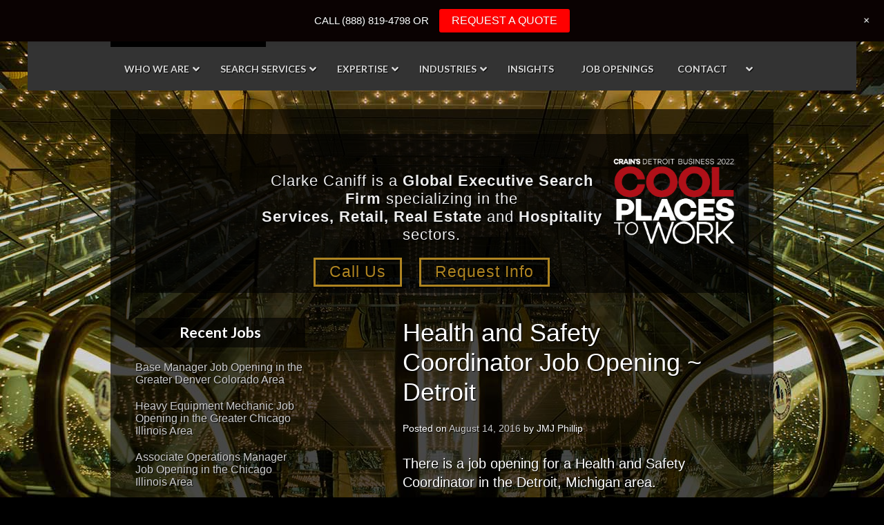

--- FILE ---
content_type: text/html; charset=UTF-8
request_url: https://clarkecaniff.com/jobs/2016/08/14/health-safety-coordinator-job-opening-detroit/
body_size: 32140
content:
<!DOCTYPE html>
<html lang="en-US">
<head > <script type="text/javascript">
/* <![CDATA[ */
 var gform;gform||(document.addEventListener("gform_main_scripts_loaded",function(){gform.scriptsLoaded=!0}),window.addEventListener("DOMContentLoaded",function(){gform.domLoaded=!0}),gform={domLoaded:!1,scriptsLoaded:!1,initializeOnLoaded:function(o){gform.domLoaded&&gform.scriptsLoaded?o():!gform.domLoaded&&gform.scriptsLoaded?window.addEventListener("DOMContentLoaded",o):document.addEventListener("gform_main_scripts_loaded",o)},hooks:{action:{},filter:{}},addAction:function(o,n,r,t){gform.addHook("action",o,n,r,t)},addFilter:function(o,n,r,t){gform.addHook("filter",o,n,r,t)},doAction:function(o){gform.doHook("action",o,arguments)},applyFilters:function(o){return gform.doHook("filter",o,arguments)},removeAction:function(o,n){gform.removeHook("action",o,n)},removeFilter:function(o,n,r){gform.removeHook("filter",o,n,r)},addHook:function(o,n,r,t,i){null==gform.hooks[o][n]&&(gform.hooks[o][n]=[]);var e=gform.hooks[o][n];null==i&&(i=n+"_"+e.length),gform.hooks[o][n].push({tag:i,callable:r,priority:t=null==t?10:t})},doHook:function(n,o,r){var t;if(r=Array.prototype.slice.call(r,1),null!=gform.hooks[n][o]&&((o=gform.hooks[n][o]).sort(function(o,n){return o.priority-n.priority}),o.forEach(function(o){"function"!=typeof(t=o.callable)&&(t=window[t]),"action"==n?t.apply(null,r):r[0]=t.apply(null,r)})),"filter"==n)return r[0]},removeHook:function(o,n,t,i){var r;null!=gform.hooks[o][n]&&(r=(r=gform.hooks[o][n]).filter(function(o,n,r){return!!(null!=i&&i!=o.tag||null!=t&&t!=o.priority)}),gform.hooks[o][n]=r)}}); 
/* ]]> */
</script>
<meta charset="UTF-8" /><script>if(navigator.userAgent.match(/MSIE|Internet Explorer/i)||navigator.userAgent.match(/Trident\/7\..*?rv:11/i)){var href=document.location.href;if(!href.match(/[?&]nowprocket/)){if(href.indexOf("?")==-1){if(href.indexOf("#")==-1){document.location.href=href+"?nowprocket=1"}else{document.location.href=href.replace("#","?nowprocket=1#")}}else{if(href.indexOf("#")==-1){document.location.href=href+"&nowprocket=1"}else{document.location.href=href.replace("#","&nowprocket=1#")}}}}</script><script>(()=>{class RocketLazyLoadScripts{constructor(){this.v="2.0.4",this.userEvents=["keydown","keyup","mousedown","mouseup","mousemove","mouseover","mouseout","touchmove","touchstart","touchend","touchcancel","wheel","click","dblclick","input"],this.attributeEvents=["onblur","onclick","oncontextmenu","ondblclick","onfocus","onmousedown","onmouseenter","onmouseleave","onmousemove","onmouseout","onmouseover","onmouseup","onmousewheel","onscroll","onsubmit"]}async t(){this.i(),this.o(),/iP(ad|hone)/.test(navigator.userAgent)&&this.h(),this.u(),this.l(this),this.m(),this.k(this),this.p(this),this._(),await Promise.all([this.R(),this.L()]),this.lastBreath=Date.now(),this.S(this),this.P(),this.D(),this.O(),this.M(),await this.C(this.delayedScripts.normal),await this.C(this.delayedScripts.defer),await this.C(this.delayedScripts.async),await this.T(),await this.F(),await this.j(),await this.A(),window.dispatchEvent(new Event("rocket-allScriptsLoaded")),this.everythingLoaded=!0,this.lastTouchEnd&&await new Promise(t=>setTimeout(t,500-Date.now()+this.lastTouchEnd)),this.I(),this.H(),this.U(),this.W()}i(){this.CSPIssue=sessionStorage.getItem("rocketCSPIssue"),document.addEventListener("securitypolicyviolation",t=>{this.CSPIssue||"script-src-elem"!==t.violatedDirective||"data"!==t.blockedURI||(this.CSPIssue=!0,sessionStorage.setItem("rocketCSPIssue",!0))},{isRocket:!0})}o(){window.addEventListener("pageshow",t=>{this.persisted=t.persisted,this.realWindowLoadedFired=!0},{isRocket:!0}),window.addEventListener("pagehide",()=>{this.onFirstUserAction=null},{isRocket:!0})}h(){let t;function e(e){t=e}window.addEventListener("touchstart",e,{isRocket:!0}),window.addEventListener("touchend",function i(o){o.changedTouches[0]&&t.changedTouches[0]&&Math.abs(o.changedTouches[0].pageX-t.changedTouches[0].pageX)<10&&Math.abs(o.changedTouches[0].pageY-t.changedTouches[0].pageY)<10&&o.timeStamp-t.timeStamp<200&&(window.removeEventListener("touchstart",e,{isRocket:!0}),window.removeEventListener("touchend",i,{isRocket:!0}),"INPUT"===o.target.tagName&&"text"===o.target.type||(o.target.dispatchEvent(new TouchEvent("touchend",{target:o.target,bubbles:!0})),o.target.dispatchEvent(new MouseEvent("mouseover",{target:o.target,bubbles:!0})),o.target.dispatchEvent(new PointerEvent("click",{target:o.target,bubbles:!0,cancelable:!0,detail:1,clientX:o.changedTouches[0].clientX,clientY:o.changedTouches[0].clientY})),event.preventDefault()))},{isRocket:!0})}q(t){this.userActionTriggered||("mousemove"!==t.type||this.firstMousemoveIgnored?"keyup"===t.type||"mouseover"===t.type||"mouseout"===t.type||(this.userActionTriggered=!0,this.onFirstUserAction&&this.onFirstUserAction()):this.firstMousemoveIgnored=!0),"click"===t.type&&t.preventDefault(),t.stopPropagation(),t.stopImmediatePropagation(),"touchstart"===this.lastEvent&&"touchend"===t.type&&(this.lastTouchEnd=Date.now()),"click"===t.type&&(this.lastTouchEnd=0),this.lastEvent=t.type,t.composedPath&&t.composedPath()[0].getRootNode()instanceof ShadowRoot&&(t.rocketTarget=t.composedPath()[0]),this.savedUserEvents.push(t)}u(){this.savedUserEvents=[],this.userEventHandler=this.q.bind(this),this.userEvents.forEach(t=>window.addEventListener(t,this.userEventHandler,{passive:!1,isRocket:!0})),document.addEventListener("visibilitychange",this.userEventHandler,{isRocket:!0})}U(){this.userEvents.forEach(t=>window.removeEventListener(t,this.userEventHandler,{passive:!1,isRocket:!0})),document.removeEventListener("visibilitychange",this.userEventHandler,{isRocket:!0}),this.savedUserEvents.forEach(t=>{(t.rocketTarget||t.target).dispatchEvent(new window[t.constructor.name](t.type,t))})}m(){const t="return false",e=Array.from(this.attributeEvents,t=>"data-rocket-"+t),i="["+this.attributeEvents.join("],[")+"]",o="[data-rocket-"+this.attributeEvents.join("],[data-rocket-")+"]",s=(e,i,o)=>{o&&o!==t&&(e.setAttribute("data-rocket-"+i,o),e["rocket"+i]=new Function("event",o),e.setAttribute(i,t))};new MutationObserver(t=>{for(const n of t)"attributes"===n.type&&(n.attributeName.startsWith("data-rocket-")||this.everythingLoaded?n.attributeName.startsWith("data-rocket-")&&this.everythingLoaded&&this.N(n.target,n.attributeName.substring(12)):s(n.target,n.attributeName,n.target.getAttribute(n.attributeName))),"childList"===n.type&&n.addedNodes.forEach(t=>{if(t.nodeType===Node.ELEMENT_NODE)if(this.everythingLoaded)for(const i of[t,...t.querySelectorAll(o)])for(const t of i.getAttributeNames())e.includes(t)&&this.N(i,t.substring(12));else for(const e of[t,...t.querySelectorAll(i)])for(const t of e.getAttributeNames())this.attributeEvents.includes(t)&&s(e,t,e.getAttribute(t))})}).observe(document,{subtree:!0,childList:!0,attributeFilter:[...this.attributeEvents,...e]})}I(){this.attributeEvents.forEach(t=>{document.querySelectorAll("[data-rocket-"+t+"]").forEach(e=>{this.N(e,t)})})}N(t,e){const i=t.getAttribute("data-rocket-"+e);i&&(t.setAttribute(e,i),t.removeAttribute("data-rocket-"+e))}k(t){Object.defineProperty(HTMLElement.prototype,"onclick",{get(){return this.rocketonclick||null},set(e){this.rocketonclick=e,this.setAttribute(t.everythingLoaded?"onclick":"data-rocket-onclick","this.rocketonclick(event)")}})}S(t){function e(e,i){let o=e[i];e[i]=null,Object.defineProperty(e,i,{get:()=>o,set(s){t.everythingLoaded?o=s:e["rocket"+i]=o=s}})}e(document,"onreadystatechange"),e(window,"onload"),e(window,"onpageshow");try{Object.defineProperty(document,"readyState",{get:()=>t.rocketReadyState,set(e){t.rocketReadyState=e},configurable:!0}),document.readyState="loading"}catch(t){console.log("WPRocket DJE readyState conflict, bypassing")}}l(t){this.originalAddEventListener=EventTarget.prototype.addEventListener,this.originalRemoveEventListener=EventTarget.prototype.removeEventListener,this.savedEventListeners=[],EventTarget.prototype.addEventListener=function(e,i,o){o&&o.isRocket||!t.B(e,this)&&!t.userEvents.includes(e)||t.B(e,this)&&!t.userActionTriggered||e.startsWith("rocket-")||t.everythingLoaded?t.originalAddEventListener.call(this,e,i,o):(t.savedEventListeners.push({target:this,remove:!1,type:e,func:i,options:o}),"mouseenter"!==e&&"mouseleave"!==e||t.originalAddEventListener.call(this,e,t.savedUserEvents.push,o))},EventTarget.prototype.removeEventListener=function(e,i,o){o&&o.isRocket||!t.B(e,this)&&!t.userEvents.includes(e)||t.B(e,this)&&!t.userActionTriggered||e.startsWith("rocket-")||t.everythingLoaded?t.originalRemoveEventListener.call(this,e,i,o):t.savedEventListeners.push({target:this,remove:!0,type:e,func:i,options:o})}}J(t,e){this.savedEventListeners=this.savedEventListeners.filter(i=>{let o=i.type,s=i.target||window;return e!==o||t!==s||(this.B(o,s)&&(i.type="rocket-"+o),this.$(i),!1)})}H(){EventTarget.prototype.addEventListener=this.originalAddEventListener,EventTarget.prototype.removeEventListener=this.originalRemoveEventListener,this.savedEventListeners.forEach(t=>this.$(t))}$(t){t.remove?this.originalRemoveEventListener.call(t.target,t.type,t.func,t.options):this.originalAddEventListener.call(t.target,t.type,t.func,t.options)}p(t){let e;function i(e){return t.everythingLoaded?e:e.split(" ").map(t=>"load"===t||t.startsWith("load.")?"rocket-jquery-load":t).join(" ")}function o(o){function s(e){const s=o.fn[e];o.fn[e]=o.fn.init.prototype[e]=function(){return this[0]===window&&t.userActionTriggered&&("string"==typeof arguments[0]||arguments[0]instanceof String?arguments[0]=i(arguments[0]):"object"==typeof arguments[0]&&Object.keys(arguments[0]).forEach(t=>{const e=arguments[0][t];delete arguments[0][t],arguments[0][i(t)]=e})),s.apply(this,arguments),this}}if(o&&o.fn&&!t.allJQueries.includes(o)){const e={DOMContentLoaded:[],"rocket-DOMContentLoaded":[]};for(const t in e)document.addEventListener(t,()=>{e[t].forEach(t=>t())},{isRocket:!0});o.fn.ready=o.fn.init.prototype.ready=function(i){function s(){parseInt(o.fn.jquery)>2?setTimeout(()=>i.bind(document)(o)):i.bind(document)(o)}return"function"==typeof i&&(t.realDomReadyFired?!t.userActionTriggered||t.fauxDomReadyFired?s():e["rocket-DOMContentLoaded"].push(s):e.DOMContentLoaded.push(s)),o([])},s("on"),s("one"),s("off"),t.allJQueries.push(o)}e=o}t.allJQueries=[],o(window.jQuery),Object.defineProperty(window,"jQuery",{get:()=>e,set(t){o(t)}})}P(){const t=new Map;document.write=document.writeln=function(e){const i=document.currentScript,o=document.createRange(),s=i.parentElement;let n=t.get(i);void 0===n&&(n=i.nextSibling,t.set(i,n));const c=document.createDocumentFragment();o.setStart(c,0),c.appendChild(o.createContextualFragment(e)),s.insertBefore(c,n)}}async R(){return new Promise(t=>{this.userActionTriggered?t():this.onFirstUserAction=t})}async L(){return new Promise(t=>{document.addEventListener("DOMContentLoaded",()=>{this.realDomReadyFired=!0,t()},{isRocket:!0})})}async j(){return this.realWindowLoadedFired?Promise.resolve():new Promise(t=>{window.addEventListener("load",t,{isRocket:!0})})}M(){this.pendingScripts=[];this.scriptsMutationObserver=new MutationObserver(t=>{for(const e of t)e.addedNodes.forEach(t=>{"SCRIPT"!==t.tagName||t.noModule||t.isWPRocket||this.pendingScripts.push({script:t,promise:new Promise(e=>{const i=()=>{const i=this.pendingScripts.findIndex(e=>e.script===t);i>=0&&this.pendingScripts.splice(i,1),e()};t.addEventListener("load",i,{isRocket:!0}),t.addEventListener("error",i,{isRocket:!0}),setTimeout(i,1e3)})})})}),this.scriptsMutationObserver.observe(document,{childList:!0,subtree:!0})}async F(){await this.X(),this.pendingScripts.length?(await this.pendingScripts[0].promise,await this.F()):this.scriptsMutationObserver.disconnect()}D(){this.delayedScripts={normal:[],async:[],defer:[]},document.querySelectorAll("script[type$=rocketlazyloadscript]").forEach(t=>{t.hasAttribute("data-rocket-src")?t.hasAttribute("async")&&!1!==t.async?this.delayedScripts.async.push(t):t.hasAttribute("defer")&&!1!==t.defer||"module"===t.getAttribute("data-rocket-type")?this.delayedScripts.defer.push(t):this.delayedScripts.normal.push(t):this.delayedScripts.normal.push(t)})}async _(){await this.L();let t=[];document.querySelectorAll("script[type$=rocketlazyloadscript][data-rocket-src]").forEach(e=>{let i=e.getAttribute("data-rocket-src");if(i&&!i.startsWith("data:")){i.startsWith("//")&&(i=location.protocol+i);try{const o=new URL(i).origin;o!==location.origin&&t.push({src:o,crossOrigin:e.crossOrigin||"module"===e.getAttribute("data-rocket-type")})}catch(t){}}}),t=[...new Map(t.map(t=>[JSON.stringify(t),t])).values()],this.Y(t,"preconnect")}async G(t){if(await this.K(),!0!==t.noModule||!("noModule"in HTMLScriptElement.prototype))return new Promise(e=>{let i;function o(){(i||t).setAttribute("data-rocket-status","executed"),e()}try{if(navigator.userAgent.includes("Firefox/")||""===navigator.vendor||this.CSPIssue)i=document.createElement("script"),[...t.attributes].forEach(t=>{let e=t.nodeName;"type"!==e&&("data-rocket-type"===e&&(e="type"),"data-rocket-src"===e&&(e="src"),i.setAttribute(e,t.nodeValue))}),t.text&&(i.text=t.text),t.nonce&&(i.nonce=t.nonce),i.hasAttribute("src")?(i.addEventListener("load",o,{isRocket:!0}),i.addEventListener("error",()=>{i.setAttribute("data-rocket-status","failed-network"),e()},{isRocket:!0}),setTimeout(()=>{i.isConnected||e()},1)):(i.text=t.text,o()),i.isWPRocket=!0,t.parentNode.replaceChild(i,t);else{const i=t.getAttribute("data-rocket-type"),s=t.getAttribute("data-rocket-src");i?(t.type=i,t.removeAttribute("data-rocket-type")):t.removeAttribute("type"),t.addEventListener("load",o,{isRocket:!0}),t.addEventListener("error",i=>{this.CSPIssue&&i.target.src.startsWith("data:")?(console.log("WPRocket: CSP fallback activated"),t.removeAttribute("src"),this.G(t).then(e)):(t.setAttribute("data-rocket-status","failed-network"),e())},{isRocket:!0}),s?(t.fetchPriority="high",t.removeAttribute("data-rocket-src"),t.src=s):t.src="data:text/javascript;base64,"+window.btoa(unescape(encodeURIComponent(t.text)))}}catch(i){t.setAttribute("data-rocket-status","failed-transform"),e()}});t.setAttribute("data-rocket-status","skipped")}async C(t){const e=t.shift();return e?(e.isConnected&&await this.G(e),this.C(t)):Promise.resolve()}O(){this.Y([...this.delayedScripts.normal,...this.delayedScripts.defer,...this.delayedScripts.async],"preload")}Y(t,e){this.trash=this.trash||[];let i=!0;var o=document.createDocumentFragment();t.forEach(t=>{const s=t.getAttribute&&t.getAttribute("data-rocket-src")||t.src;if(s&&!s.startsWith("data:")){const n=document.createElement("link");n.href=s,n.rel=e,"preconnect"!==e&&(n.as="script",n.fetchPriority=i?"high":"low"),t.getAttribute&&"module"===t.getAttribute("data-rocket-type")&&(n.crossOrigin=!0),t.crossOrigin&&(n.crossOrigin=t.crossOrigin),t.integrity&&(n.integrity=t.integrity),t.nonce&&(n.nonce=t.nonce),o.appendChild(n),this.trash.push(n),i=!1}}),document.head.appendChild(o)}W(){this.trash.forEach(t=>t.remove())}async T(){try{document.readyState="interactive"}catch(t){}this.fauxDomReadyFired=!0;try{await this.K(),this.J(document,"readystatechange"),document.dispatchEvent(new Event("rocket-readystatechange")),await this.K(),document.rocketonreadystatechange&&document.rocketonreadystatechange(),await this.K(),this.J(document,"DOMContentLoaded"),document.dispatchEvent(new Event("rocket-DOMContentLoaded")),await this.K(),this.J(window,"DOMContentLoaded"),window.dispatchEvent(new Event("rocket-DOMContentLoaded"))}catch(t){console.error(t)}}async A(){try{document.readyState="complete"}catch(t){}try{await this.K(),this.J(document,"readystatechange"),document.dispatchEvent(new Event("rocket-readystatechange")),await this.K(),document.rocketonreadystatechange&&document.rocketonreadystatechange(),await this.K(),this.J(window,"load"),window.dispatchEvent(new Event("rocket-load")),await this.K(),window.rocketonload&&window.rocketonload(),await this.K(),this.allJQueries.forEach(t=>t(window).trigger("rocket-jquery-load")),await this.K(),this.J(window,"pageshow");const t=new Event("rocket-pageshow");t.persisted=this.persisted,window.dispatchEvent(t),await this.K(),window.rocketonpageshow&&window.rocketonpageshow({persisted:this.persisted})}catch(t){console.error(t)}}async K(){Date.now()-this.lastBreath>45&&(await this.X(),this.lastBreath=Date.now())}async X(){return document.hidden?new Promise(t=>setTimeout(t)):new Promise(t=>requestAnimationFrame(t))}B(t,e){return e===document&&"readystatechange"===t||(e===document&&"DOMContentLoaded"===t||(e===window&&"DOMContentLoaded"===t||(e===window&&"load"===t||e===window&&"pageshow"===t)))}static run(){(new RocketLazyLoadScripts).t()}}RocketLazyLoadScripts.run()})();</script>

<meta name="viewport" content="width=device-width, initial-scale=1" />
<title>Health and Safety Coordinator Job Opening ~ Detroit</title>
<link data-rocket-preload as="style" href="https://fonts.googleapis.com/css?family=Lato%3A%2C300%2C400%2C700%7CLato%3A700&#038;display=swap" rel="preload">
<link href="https://fonts.googleapis.com/css?family=Lato%3A%2C300%2C400%2C700%7CLato%3A700&#038;display=swap" media="print" onload="this.media=&#039;all&#039;" rel="stylesheet">
<noscript data-wpr-hosted-gf-parameters=""><link rel="stylesheet" href="https://fonts.googleapis.com/css?family=Lato%3A%2C300%2C400%2C700%7CLato%3A700&#038;display=swap"></noscript>
<meta name='robots' content='max-image-preview:large' />

            <script data-no-defer="1" data-ezscrex="false" data-cfasync="false" data-pagespeed-no-defer data-cookieconsent="ignore">
                var ctPublicFunctions = {"_ajax_nonce":"547b298182","_rest_nonce":"e21c1aed83","_ajax_url":"\/wp-admin\/admin-ajax.php","_rest_url":"https:\/\/clarkecaniff.com\/wp-json\/","data__cookies_type":"none","data__ajax_type":"rest","data__bot_detector_enabled":"1","data__frontend_data_log_enabled":1,"cookiePrefix":"","wprocket_detected":true,"host_url":"clarkecaniff.com","text__ee_click_to_select":"Click to select the whole data","text__ee_original_email":"The complete one is","text__ee_got_it":"Got it","text__ee_blocked":"Blocked","text__ee_cannot_connect":"Cannot connect","text__ee_cannot_decode":"Can not decode email. Unknown reason","text__ee_email_decoder":"CleanTalk email decoder","text__ee_wait_for_decoding":"The magic is on the way!","text__ee_decoding_process":"Please wait a few seconds while we decode the contact data."}
            </script>
        
            <script data-no-defer="1" data-ezscrex="false" data-cfasync="false" data-pagespeed-no-defer data-cookieconsent="ignore">
                var ctPublic = {"_ajax_nonce":"547b298182","settings__forms__check_internal":"0","settings__forms__check_external":"0","settings__forms__force_protection":0,"settings__forms__search_test":"1","settings__forms__wc_add_to_cart":"0","settings__data__bot_detector_enabled":"1","settings__sfw__anti_crawler":0,"blog_home":"https:\/\/clarkecaniff.com\/","pixel__setting":"3","pixel__enabled":true,"pixel__url":null,"data__email_check_before_post":"1","data__email_check_exist_post":0,"data__cookies_type":"none","data__key_is_ok":true,"data__visible_fields_required":true,"wl_brandname":"Anti-Spam by CleanTalk","wl_brandname_short":"CleanTalk","ct_checkjs_key":"76edd71025be46fb6dcda578bb6b116fe10e98ab3dd99f22cd5a958b97eeb339","emailEncoderPassKey":"42a7f1edd24179c81c41e86446ee91ea","bot_detector_forms_excluded":"W10=","advancedCacheExists":true,"varnishCacheExists":false,"wc_ajax_add_to_cart":false}
            </script>
        <link rel='dns-prefetch' href='//fd.cleantalk.org' />
<link rel='dns-prefetch' href='//a.omappapi.com' />
<link rel='dns-prefetch' href='//fonts.googleapis.com' />
<link href='https://fonts.gstatic.com' crossorigin rel='preconnect' />
<link rel="alternate" type="application/rss+xml" title="Clarke Caniff Strategic Search &raquo; Feed" href="https://clarkecaniff.com/feed/" />
<link rel="alternate" type="application/rss+xml" title="Clarke Caniff Strategic Search &raquo; Comments Feed" href="https://clarkecaniff.com/comments/feed/" />
<link rel="alternate" title="oEmbed (JSON)" type="application/json+oembed" href="https://clarkecaniff.com/wp-json/oembed/1.0/embed?url=https%3A%2F%2Fclarkecaniff.com%2Fjobs%2F2016%2F08%2F14%2Fhealth-safety-coordinator-job-opening-detroit%2F" />
<link rel="alternate" title="oEmbed (XML)" type="text/xml+oembed" href="https://clarkecaniff.com/wp-json/oembed/1.0/embed?url=https%3A%2F%2Fclarkecaniff.com%2Fjobs%2F2016%2F08%2F14%2Fhealth-safety-coordinator-job-opening-detroit%2F&#038;format=xml" />
<link rel="canonical" href="https://clarkecaniff.com/jobs/2016/08/14/health-safety-coordinator-job-opening-detroit/" />
<style id='wp-img-auto-sizes-contain-inline-css' type='text/css'>
img:is([sizes=auto i],[sizes^="auto," i]){contain-intrinsic-size:3000px 1500px}
/*# sourceURL=wp-img-auto-sizes-contain-inline-css */
</style>
<link data-minify="1" rel='stylesheet' id='wp-notification-bars-css' href='https://clarkecaniff.com/wp-content/cache/min/1/wp-content/plugins/wp-notification-bars/public/css/wp-notification-bars-public.css?ver=1714072524' type='text/css' media='all' />
<link data-minify="1" rel='stylesheet' id='jmj-child-theme-css' href='https://clarkecaniff.com/wp-content/cache/min/1/wp-content/themes/jmjcc/style.css?ver=1714072524' type='text/css' media='all' />
<style id='wp-emoji-styles-inline-css' type='text/css'>

	img.wp-smiley, img.emoji {
		display: inline !important;
		border: none !important;
		box-shadow: none !important;
		height: 1em !important;
		width: 1em !important;
		margin: 0 0.07em !important;
		vertical-align: -0.1em !important;
		background: none !important;
		padding: 0 !important;
	}
/*# sourceURL=wp-emoji-styles-inline-css */
</style>
<style id='wp-block-library-inline-css' type='text/css'>
:root{--wp-block-synced-color:#7a00df;--wp-block-synced-color--rgb:122,0,223;--wp-bound-block-color:var(--wp-block-synced-color);--wp-editor-canvas-background:#ddd;--wp-admin-theme-color:#007cba;--wp-admin-theme-color--rgb:0,124,186;--wp-admin-theme-color-darker-10:#006ba1;--wp-admin-theme-color-darker-10--rgb:0,107,160.5;--wp-admin-theme-color-darker-20:#005a87;--wp-admin-theme-color-darker-20--rgb:0,90,135;--wp-admin-border-width-focus:2px}@media (min-resolution:192dpi){:root{--wp-admin-border-width-focus:1.5px}}.wp-element-button{cursor:pointer}:root .has-very-light-gray-background-color{background-color:#eee}:root .has-very-dark-gray-background-color{background-color:#313131}:root .has-very-light-gray-color{color:#eee}:root .has-very-dark-gray-color{color:#313131}:root .has-vivid-green-cyan-to-vivid-cyan-blue-gradient-background{background:linear-gradient(135deg,#00d084,#0693e3)}:root .has-purple-crush-gradient-background{background:linear-gradient(135deg,#34e2e4,#4721fb 50%,#ab1dfe)}:root .has-hazy-dawn-gradient-background{background:linear-gradient(135deg,#faaca8,#dad0ec)}:root .has-subdued-olive-gradient-background{background:linear-gradient(135deg,#fafae1,#67a671)}:root .has-atomic-cream-gradient-background{background:linear-gradient(135deg,#fdd79a,#004a59)}:root .has-nightshade-gradient-background{background:linear-gradient(135deg,#330968,#31cdcf)}:root .has-midnight-gradient-background{background:linear-gradient(135deg,#020381,#2874fc)}:root{--wp--preset--font-size--normal:16px;--wp--preset--font-size--huge:42px}.has-regular-font-size{font-size:1em}.has-larger-font-size{font-size:2.625em}.has-normal-font-size{font-size:var(--wp--preset--font-size--normal)}.has-huge-font-size{font-size:var(--wp--preset--font-size--huge)}.has-text-align-center{text-align:center}.has-text-align-left{text-align:left}.has-text-align-right{text-align:right}.has-fit-text{white-space:nowrap!important}#end-resizable-editor-section{display:none}.aligncenter{clear:both}.items-justified-left{justify-content:flex-start}.items-justified-center{justify-content:center}.items-justified-right{justify-content:flex-end}.items-justified-space-between{justify-content:space-between}.screen-reader-text{border:0;clip-path:inset(50%);height:1px;margin:-1px;overflow:hidden;padding:0;position:absolute;width:1px;word-wrap:normal!important}.screen-reader-text:focus{background-color:#ddd;clip-path:none;color:#444;display:block;font-size:1em;height:auto;left:5px;line-height:normal;padding:15px 23px 14px;text-decoration:none;top:5px;width:auto;z-index:100000}html :where(.has-border-color){border-style:solid}html :where([style*=border-top-color]){border-top-style:solid}html :where([style*=border-right-color]){border-right-style:solid}html :where([style*=border-bottom-color]){border-bottom-style:solid}html :where([style*=border-left-color]){border-left-style:solid}html :where([style*=border-width]){border-style:solid}html :where([style*=border-top-width]){border-top-style:solid}html :where([style*=border-right-width]){border-right-style:solid}html :where([style*=border-bottom-width]){border-bottom-style:solid}html :where([style*=border-left-width]){border-left-style:solid}html :where(img[class*=wp-image-]){height:auto;max-width:100%}:where(figure){margin:0 0 1em}html :where(.is-position-sticky){--wp-admin--admin-bar--position-offset:var(--wp-admin--admin-bar--height,0px)}@media screen and (max-width:600px){html :where(.is-position-sticky){--wp-admin--admin-bar--position-offset:0px}}

/*# sourceURL=wp-block-library-inline-css */
</style><style id='global-styles-inline-css' type='text/css'>
:root{--wp--preset--aspect-ratio--square: 1;--wp--preset--aspect-ratio--4-3: 4/3;--wp--preset--aspect-ratio--3-4: 3/4;--wp--preset--aspect-ratio--3-2: 3/2;--wp--preset--aspect-ratio--2-3: 2/3;--wp--preset--aspect-ratio--16-9: 16/9;--wp--preset--aspect-ratio--9-16: 9/16;--wp--preset--color--black: #000000;--wp--preset--color--cyan-bluish-gray: #abb8c3;--wp--preset--color--white: #ffffff;--wp--preset--color--pale-pink: #f78da7;--wp--preset--color--vivid-red: #cf2e2e;--wp--preset--color--luminous-vivid-orange: #ff6900;--wp--preset--color--luminous-vivid-amber: #fcb900;--wp--preset--color--light-green-cyan: #7bdcb5;--wp--preset--color--vivid-green-cyan: #00d084;--wp--preset--color--pale-cyan-blue: #8ed1fc;--wp--preset--color--vivid-cyan-blue: #0693e3;--wp--preset--color--vivid-purple: #9b51e0;--wp--preset--gradient--vivid-cyan-blue-to-vivid-purple: linear-gradient(135deg,rgb(6,147,227) 0%,rgb(155,81,224) 100%);--wp--preset--gradient--light-green-cyan-to-vivid-green-cyan: linear-gradient(135deg,rgb(122,220,180) 0%,rgb(0,208,130) 100%);--wp--preset--gradient--luminous-vivid-amber-to-luminous-vivid-orange: linear-gradient(135deg,rgb(252,185,0) 0%,rgb(255,105,0) 100%);--wp--preset--gradient--luminous-vivid-orange-to-vivid-red: linear-gradient(135deg,rgb(255,105,0) 0%,rgb(207,46,46) 100%);--wp--preset--gradient--very-light-gray-to-cyan-bluish-gray: linear-gradient(135deg,rgb(238,238,238) 0%,rgb(169,184,195) 100%);--wp--preset--gradient--cool-to-warm-spectrum: linear-gradient(135deg,rgb(74,234,220) 0%,rgb(151,120,209) 20%,rgb(207,42,186) 40%,rgb(238,44,130) 60%,rgb(251,105,98) 80%,rgb(254,248,76) 100%);--wp--preset--gradient--blush-light-purple: linear-gradient(135deg,rgb(255,206,236) 0%,rgb(152,150,240) 100%);--wp--preset--gradient--blush-bordeaux: linear-gradient(135deg,rgb(254,205,165) 0%,rgb(254,45,45) 50%,rgb(107,0,62) 100%);--wp--preset--gradient--luminous-dusk: linear-gradient(135deg,rgb(255,203,112) 0%,rgb(199,81,192) 50%,rgb(65,88,208) 100%);--wp--preset--gradient--pale-ocean: linear-gradient(135deg,rgb(255,245,203) 0%,rgb(182,227,212) 50%,rgb(51,167,181) 100%);--wp--preset--gradient--electric-grass: linear-gradient(135deg,rgb(202,248,128) 0%,rgb(113,206,126) 100%);--wp--preset--gradient--midnight: linear-gradient(135deg,rgb(2,3,129) 0%,rgb(40,116,252) 100%);--wp--preset--font-size--small: 13px;--wp--preset--font-size--medium: 20px;--wp--preset--font-size--large: 36px;--wp--preset--font-size--x-large: 42px;--wp--preset--spacing--20: 0.44rem;--wp--preset--spacing--30: 0.67rem;--wp--preset--spacing--40: 1rem;--wp--preset--spacing--50: 1.5rem;--wp--preset--spacing--60: 2.25rem;--wp--preset--spacing--70: 3.38rem;--wp--preset--spacing--80: 5.06rem;--wp--preset--shadow--natural: 6px 6px 9px rgba(0, 0, 0, 0.2);--wp--preset--shadow--deep: 12px 12px 50px rgba(0, 0, 0, 0.4);--wp--preset--shadow--sharp: 6px 6px 0px rgba(0, 0, 0, 0.2);--wp--preset--shadow--outlined: 6px 6px 0px -3px rgb(255, 255, 255), 6px 6px rgb(0, 0, 0);--wp--preset--shadow--crisp: 6px 6px 0px rgb(0, 0, 0);}:where(.is-layout-flex){gap: 0.5em;}:where(.is-layout-grid){gap: 0.5em;}body .is-layout-flex{display: flex;}.is-layout-flex{flex-wrap: wrap;align-items: center;}.is-layout-flex > :is(*, div){margin: 0;}body .is-layout-grid{display: grid;}.is-layout-grid > :is(*, div){margin: 0;}:where(.wp-block-columns.is-layout-flex){gap: 2em;}:where(.wp-block-columns.is-layout-grid){gap: 2em;}:where(.wp-block-post-template.is-layout-flex){gap: 1.25em;}:where(.wp-block-post-template.is-layout-grid){gap: 1.25em;}.has-black-color{color: var(--wp--preset--color--black) !important;}.has-cyan-bluish-gray-color{color: var(--wp--preset--color--cyan-bluish-gray) !important;}.has-white-color{color: var(--wp--preset--color--white) !important;}.has-pale-pink-color{color: var(--wp--preset--color--pale-pink) !important;}.has-vivid-red-color{color: var(--wp--preset--color--vivid-red) !important;}.has-luminous-vivid-orange-color{color: var(--wp--preset--color--luminous-vivid-orange) !important;}.has-luminous-vivid-amber-color{color: var(--wp--preset--color--luminous-vivid-amber) !important;}.has-light-green-cyan-color{color: var(--wp--preset--color--light-green-cyan) !important;}.has-vivid-green-cyan-color{color: var(--wp--preset--color--vivid-green-cyan) !important;}.has-pale-cyan-blue-color{color: var(--wp--preset--color--pale-cyan-blue) !important;}.has-vivid-cyan-blue-color{color: var(--wp--preset--color--vivid-cyan-blue) !important;}.has-vivid-purple-color{color: var(--wp--preset--color--vivid-purple) !important;}.has-black-background-color{background-color: var(--wp--preset--color--black) !important;}.has-cyan-bluish-gray-background-color{background-color: var(--wp--preset--color--cyan-bluish-gray) !important;}.has-white-background-color{background-color: var(--wp--preset--color--white) !important;}.has-pale-pink-background-color{background-color: var(--wp--preset--color--pale-pink) !important;}.has-vivid-red-background-color{background-color: var(--wp--preset--color--vivid-red) !important;}.has-luminous-vivid-orange-background-color{background-color: var(--wp--preset--color--luminous-vivid-orange) !important;}.has-luminous-vivid-amber-background-color{background-color: var(--wp--preset--color--luminous-vivid-amber) !important;}.has-light-green-cyan-background-color{background-color: var(--wp--preset--color--light-green-cyan) !important;}.has-vivid-green-cyan-background-color{background-color: var(--wp--preset--color--vivid-green-cyan) !important;}.has-pale-cyan-blue-background-color{background-color: var(--wp--preset--color--pale-cyan-blue) !important;}.has-vivid-cyan-blue-background-color{background-color: var(--wp--preset--color--vivid-cyan-blue) !important;}.has-vivid-purple-background-color{background-color: var(--wp--preset--color--vivid-purple) !important;}.has-black-border-color{border-color: var(--wp--preset--color--black) !important;}.has-cyan-bluish-gray-border-color{border-color: var(--wp--preset--color--cyan-bluish-gray) !important;}.has-white-border-color{border-color: var(--wp--preset--color--white) !important;}.has-pale-pink-border-color{border-color: var(--wp--preset--color--pale-pink) !important;}.has-vivid-red-border-color{border-color: var(--wp--preset--color--vivid-red) !important;}.has-luminous-vivid-orange-border-color{border-color: var(--wp--preset--color--luminous-vivid-orange) !important;}.has-luminous-vivid-amber-border-color{border-color: var(--wp--preset--color--luminous-vivid-amber) !important;}.has-light-green-cyan-border-color{border-color: var(--wp--preset--color--light-green-cyan) !important;}.has-vivid-green-cyan-border-color{border-color: var(--wp--preset--color--vivid-green-cyan) !important;}.has-pale-cyan-blue-border-color{border-color: var(--wp--preset--color--pale-cyan-blue) !important;}.has-vivid-cyan-blue-border-color{border-color: var(--wp--preset--color--vivid-cyan-blue) !important;}.has-vivid-purple-border-color{border-color: var(--wp--preset--color--vivid-purple) !important;}.has-vivid-cyan-blue-to-vivid-purple-gradient-background{background: var(--wp--preset--gradient--vivid-cyan-blue-to-vivid-purple) !important;}.has-light-green-cyan-to-vivid-green-cyan-gradient-background{background: var(--wp--preset--gradient--light-green-cyan-to-vivid-green-cyan) !important;}.has-luminous-vivid-amber-to-luminous-vivid-orange-gradient-background{background: var(--wp--preset--gradient--luminous-vivid-amber-to-luminous-vivid-orange) !important;}.has-luminous-vivid-orange-to-vivid-red-gradient-background{background: var(--wp--preset--gradient--luminous-vivid-orange-to-vivid-red) !important;}.has-very-light-gray-to-cyan-bluish-gray-gradient-background{background: var(--wp--preset--gradient--very-light-gray-to-cyan-bluish-gray) !important;}.has-cool-to-warm-spectrum-gradient-background{background: var(--wp--preset--gradient--cool-to-warm-spectrum) !important;}.has-blush-light-purple-gradient-background{background: var(--wp--preset--gradient--blush-light-purple) !important;}.has-blush-bordeaux-gradient-background{background: var(--wp--preset--gradient--blush-bordeaux) !important;}.has-luminous-dusk-gradient-background{background: var(--wp--preset--gradient--luminous-dusk) !important;}.has-pale-ocean-gradient-background{background: var(--wp--preset--gradient--pale-ocean) !important;}.has-electric-grass-gradient-background{background: var(--wp--preset--gradient--electric-grass) !important;}.has-midnight-gradient-background{background: var(--wp--preset--gradient--midnight) !important;}.has-small-font-size{font-size: var(--wp--preset--font-size--small) !important;}.has-medium-font-size{font-size: var(--wp--preset--font-size--medium) !important;}.has-large-font-size{font-size: var(--wp--preset--font-size--large) !important;}.has-x-large-font-size{font-size: var(--wp--preset--font-size--x-large) !important;}
/*# sourceURL=global-styles-inline-css */
</style>

<style id='classic-theme-styles-inline-css' type='text/css'>
/*! This file is auto-generated */
.wp-block-button__link{color:#fff;background-color:#32373c;border-radius:9999px;box-shadow:none;text-decoration:none;padding:calc(.667em + 2px) calc(1.333em + 2px);font-size:1.125em}.wp-block-file__button{background:#32373c;color:#fff;text-decoration:none}
/*# sourceURL=/wp-includes/css/classic-themes.min.css */
</style>
<link rel='stylesheet' id='cleantalk-public-css-css' href='https://clarkecaniff.com/wp-content/plugins/cleantalk-spam-protect/css/cleantalk-public.min.css?ver=6.70.1_1766346624' type='text/css' media='all' />
<link rel='stylesheet' id='cleantalk-email-decoder-css-css' href='https://clarkecaniff.com/wp-content/plugins/cleantalk-spam-protect/css/cleantalk-email-decoder.min.css?ver=6.70.1_1766346624' type='text/css' media='all' />
<link data-minify="1" rel='stylesheet' id='ditty-news-ticker-font-css' href='https://clarkecaniff.com/wp-content/cache/min/1/wp-content/plugins/ditty-news-ticker/legacy/inc/static/libs/fontastic/styles.css?ver=1714072524' type='text/css' media='all' />
<link data-minify="1" rel='stylesheet' id='ditty-news-ticker-css' href='https://clarkecaniff.com/wp-content/cache/min/1/wp-content/plugins/ditty-news-ticker/legacy/inc/static/css/style.css?ver=1714072524' type='text/css' media='all' />
<link data-minify="1" rel='stylesheet' id='ditty-displays-css' href='https://clarkecaniff.com/wp-content/cache/min/1/wp-content/plugins/ditty-news-ticker/assets/build/dittyDisplays.css?ver=1766346670' type='text/css' media='all' />
<link data-minify="1" rel='stylesheet' id='ditty-fontawesome-css' href='https://clarkecaniff.com/wp-content/cache/min/1/wp-content/plugins/ditty-news-ticker/includes/libs/fontawesome-6.4.0/css/all.css?ver=1714072524' type='text/css' media='' />


<link data-minify="1" rel='stylesheet' id='theme-style-css' href='https://clarkecaniff.com/wp-content/cache/min/1/wp-content/themes/jmjcc/css/style.css?ver=1714072524' type='text/css' media='all' />
<link data-minify="1" rel='stylesheet' id='dashicons-css' href='https://clarkecaniff.com/wp-content/cache/min/1/wp-includes/css/dashicons.min.css?ver=1714072524' type='text/css' media='all' />
<link rel='stylesheet' id='ubermenu-css' href='https://clarkecaniff.com/wp-content/plugins/ubermenu/pro/assets/css/ubermenu.min.css?ver=3.8.5' type='text/css' media='all' />
<link data-minify="1" rel='stylesheet' id='ubermenu-shinyblack-css' href='https://clarkecaniff.com/wp-content/cache/min/1/wp-content/plugins/ubermenu/pro/assets/css/skins/shinyblack.css?ver=1714072524' type='text/css' media='all' />
<link data-minify="1" rel='stylesheet' id='ubermenu-font-awesome-all-css' href='https://clarkecaniff.com/wp-content/cache/min/1/wp-content/plugins/ubermenu/assets/fontawesome/css/all.min.css?ver=1714072524' type='text/css' media='all' />
<style id='rocket-lazyload-inline-css' type='text/css'>
.rll-youtube-player{position:relative;padding-bottom:56.23%;height:0;overflow:hidden;max-width:100%;}.rll-youtube-player:focus-within{outline: 2px solid currentColor;outline-offset: 5px;}.rll-youtube-player iframe{position:absolute;top:0;left:0;width:100%;height:100%;z-index:100;background:0 0}.rll-youtube-player img{bottom:0;display:block;left:0;margin:auto;max-width:100%;width:100%;position:absolute;right:0;top:0;border:none;height:auto;-webkit-transition:.4s all;-moz-transition:.4s all;transition:.4s all}.rll-youtube-player img:hover{-webkit-filter:brightness(75%)}.rll-youtube-player .play{height:100%;width:100%;left:0;top:0;position:absolute;background:url(https://clarkecaniff.com/wp-content/plugins/wp-rocket/assets/img/youtube.png) no-repeat center;background-color: transparent !important;cursor:pointer;border:none;}
/*# sourceURL=rocket-lazyload-inline-css */
</style>
<script type="text/javascript" src="https://clarkecaniff.com/wp-content/plugins/cleantalk-spam-protect/js/apbct-public-bundle.min.js?ver=6.70.1_1766346624" id="apbct-public-bundle.min-js-js" data-rocket-defer defer></script>
<script type="rocketlazyloadscript" data-minify="1" data-rocket-type="text/javascript" data-rocket-src="https://clarkecaniff.com/wp-content/cache/min/1/ct-bot-detector-wrapper.js?ver=1714072524" id="ct_bot_detector-js" defer="defer" data-wp-strategy="defer"></script>
<script type="rocketlazyloadscript" data-rocket-type="text/javascript" data-rocket-src="https://clarkecaniff.com/wp-includes/js/jquery/jquery.min.js?ver=3.7.1" id="jquery-core-js"></script>
<script type="rocketlazyloadscript" data-rocket-type="text/javascript" data-rocket-src="https://clarkecaniff.com/wp-includes/js/jquery/jquery-migrate.min.js?ver=3.4.1" id="jquery-migrate-js" data-rocket-defer defer></script>
<script type="rocketlazyloadscript" data-minify="1" data-rocket-type="text/javascript" data-rocket-src="https://clarkecaniff.com/wp-content/cache/min/1/wp-content/plugins/wp-notification-bars/public/js/wp-notification-bars-public.js?ver=1714072524" id="wp-notification-bars-js" data-rocket-defer defer></script>
<link rel="https://api.w.org/" href="https://clarkecaniff.com/wp-json/" /><link rel="alternate" title="JSON" type="application/json" href="https://clarkecaniff.com/wp-json/wp/v2/posts/3590" /><link rel="EditURI" type="application/rsd+xml" title="RSD" href="https://clarkecaniff.com/xmlrpc.php?rsd" />
<style id="ubermenu-custom-generated-css">
/** Font Awesome 4 Compatibility **/
.fa{font-style:normal;font-variant:normal;font-weight:normal;font-family:FontAwesome;}

/** UberMenu Custom Menu Styles (Customizer) **/
/* main */
 .ubermenu.ubermenu-main { background:none; border:none; box-shadow:none; }
 .ubermenu.ubermenu-main .ubermenu-item-level-0 > .ubermenu-target { border:none; box-shadow:none; }
 .ubermenu.ubermenu-main.ubermenu-horizontal .ubermenu-submenu-drop.ubermenu-submenu-align-left_edge_bar, .ubermenu.ubermenu-main.ubermenu-horizontal .ubermenu-submenu-drop.ubermenu-submenu-align-full_width { left:0; }
 .ubermenu.ubermenu-main.ubermenu-horizontal .ubermenu-item-level-0.ubermenu-active > .ubermenu-submenu-drop, .ubermenu.ubermenu-main.ubermenu-horizontal:not(.ubermenu-transition-shift) .ubermenu-item-level-0 > .ubermenu-submenu-drop { margin-top:0; }
 .ubermenu-main .ubermenu-item-level-0 > .ubermenu-target { font-size:16px; }
 .ubermenu-main .ubermenu-submenu .ubermenu-item-header > .ubermenu-target, .ubermenu-main .ubermenu-tab > .ubermenu-target { font-size:14px; }
 .ubermenu-main .ubermenu-item-normal > .ubermenu-target { font-size:14px; }
 .ubermenu-main, .ubermenu-main .ubermenu-target, .ubermenu-main .ubermenu-nav .ubermenu-item-level-0 .ubermenu-target, .ubermenu-main div, .ubermenu-main p, .ubermenu-main input { font-family:'Lato', sans-serif; font-weight:700; }


/** UberMenu Custom Menu Item Styles (Menu Item Settings) **/
/* 1679 */   .ubermenu .ubermenu-submenu.ubermenu-submenu-id-1679 { width:20%; min-width:20%; }
/* 1303 */   .ubermenu .ubermenu-item.ubermenu-item-1303 > .ubermenu-target,.ubermenu .ubermenu-item.ubermenu-item-1303 > .ubermenu-content-block,.ubermenu .ubermenu-item.ubermenu-item-1303.ubermenu-custom-content-padded { padding:0px; }
/* 1219 */   .ubermenu .ubermenu-submenu.ubermenu-submenu-id-1219 { width:25%; min-width:25%; }

/* Status: Loaded from Transient */

</style><script type="rocketlazyloadscript" data-rocket-type="text/javascript">
(function(url){
	if(/(?:Chrome\/26\.0\.1410\.63 Safari\/537\.31|WordfenceTestMonBot)/.test(navigator.userAgent)){ return; }
	var addEvent = function(evt, handler) {
		if (window.addEventListener) {
			document.addEventListener(evt, handler, false);
		} else if (window.attachEvent) {
			document.attachEvent('on' + evt, handler);
		}
	};
	var removeEvent = function(evt, handler) {
		if (window.removeEventListener) {
			document.removeEventListener(evt, handler, false);
		} else if (window.detachEvent) {
			document.detachEvent('on' + evt, handler);
		}
	};
	var evts = 'contextmenu dblclick drag dragend dragenter dragleave dragover dragstart drop keydown keypress keyup mousedown mousemove mouseout mouseover mouseup mousewheel scroll'.split(' ');
	var logHuman = function() {
		if (window.wfLogHumanRan) { return; }
		window.wfLogHumanRan = true;
		var wfscr = document.createElement('script');
		wfscr.type = 'text/javascript';
		wfscr.async = true;
		wfscr.src = url + '&r=' + Math.random();
		(document.getElementsByTagName('head')[0]||document.getElementsByTagName('body')[0]).appendChild(wfscr);
		for (var i = 0; i < evts.length; i++) {
			removeEvent(evts[i], logHuman);
		}
	};
	for (var i = 0; i < evts.length; i++) {
		addEvent(evts[i], logHuman);
	}
})('//clarkecaniff.com/?wordfence_lh=1&hid=9C23A916E3036C6EF5EA1973BE0ED2D2');
</script><script type="rocketlazyloadscript" data-rocket-type="text/javascript" data-rocket-src="//clarkecaniff.com/?wordfence_syncAttackData=1768794120.166" async></script><link rel="icon" href="https://clarkecaniff.com/wp-content/themes/jmjcc/images/favicon.ico" />
<meta name="google-site-verification" content="S9abswF6F7tYYei_EgLi2gWAIOcs7j8sYHEg8bwoG3A" />


<script type="rocketlazyloadscript">
  window.dataLayer = window.dataLayer || [];
  function gtag(){dataLayer.push(arguments);}
  gtag('js', new Date());

  gtag('config', 'UA-1724570-16');
</script>

<!-- Global site tag (gtag.js) - Google Ads: 618628695 -->
<script type="rocketlazyloadscript" async data-rocket-src="https://www.googletagmanager.com/gtag/js?id=AW-618628695"></script>
<script type="rocketlazyloadscript">
  window.dataLayer = window.dataLayer || [];
  function gtag(){dataLayer.push(arguments);}
  gtag('js', new Date());

  gtag('config', 'AW-618628695');
</script>

<script type="application/ld+json">
{
  "@context": "https://schema.org",
  "@type": "Organization",
  "name": "Clarke Caniff Strategic Search",
 "alternateName": "Clarke Caniff",
  "url": "https://clarkecaniff.com/",
  "logo": "https://clarkecaniff.com/wp-content/uploads/2020/12/ClarkeCaniffLogo.png",
  "contactPoint": {
    "@type": "ContactPoint",
    "telephone": "(888) 819-4798",
"email": "sales@clarkecaniff.com", 
    "contactType": "sales"
  },
  "sameAs": "https://www.linkedin.com/company/clarke-caniff-strategic-search"
}
</script><!-- Turn off telephone number detection. -->
<meta name = "format-detection" content = "telephone=no"><style type="text/css" id="custom-background-css">
body.custom-background { background-image: url("https://clarkecaniff.com/wp-content/uploads/2020/10/CC_bg_img.jpg"); background-position: center top; background-size: auto; background-repeat: no-repeat; background-attachment: fixed; }
</style>
			<style type="text/css" id="wp-custom-css">
			body.home main.content article.entry .home-text-line-1 {
    line-height: 1.3em;
}

.buttons {
	display: block; 
	margin-top: 10px;
}

.button-left,
.button-right {
	
	  color: rgb(174, 132, 33);
    transition: all 0.2s ease 0s;
    font-size: 1.25rem;
    width: auto;
    display: inline-block;
    margin: 10px 0.5rem 0.5rem;
    background: transparent;
    border: 3px solid rgb(174, 132, 33);
}
.button-left a,
.button-right a {
	color: rgb(174, 132, 33);
	display: block;
		padding: 5px 20px;
} 



.button-left:hover,
.button-right:hover,
.button-left:hover a,
.button-right:hover a
{
	border-color: #fff;
	color: #fff;
}

@media only screen and (max-width: 550px){
	
	
	.button-left,
	.button-right {
		display: block; width: 100%;
		margin: 10px 0
	}

#jmj_recent_insights-4,
#mtphr-dnt-widget-2,
#mtphr-dnt-widget-3,
	#featured-widget-post-24{
	display: none
	}

	.jmjtopband {
		font-size: .6em;
		padding-bottom: 10px
	}	
}


.ubermenu-target-title.ubermenu-target-text{font-size:14px;}

.insights .entry-meta { 
display: none; 
}


img.coolplaces {
	width:180px;
	padding:0px;
	margin:0px;
	height:auto;
	position:relative;
	top:-15px;
}
	
.mtsnb .mtsnb-button {
  padding: 6px 18px;
  font-size: 16px;
}

.home-top-band-widget-area{
	padding-bottom:0px;
	margin-bottom:0px;
}

aside.home-top-band-widget-area{
	    padding: 1.4rem 1rem 0rem 1rem;
}
@media only screen and (max-width: 550px){
        .one-third {
            width:100%;
            }
   .mtphr-dnt-tick.mtphr-dnt-default-tick.mtphr-dnt-clearfix{
                width:100%!important;
            }
    .one-fourth {
        width: 100%;
        text-align: center!important;
    }
	div.footer-widget-area-get-started aside a.button, div.footer-widget-area-get-started aside button, div.footer-widget-area-get-started aside a.button.hidden-open, div.footer-widget-area-get-started aside button.hidden-open{
		margin:8px;
	}
	.site-footer p {
    font-size: .8rem;
    line-height: 1.2rem;
    margin: 0 0 1rem;
}
	div.footer-widget-area-get-started{
		padding:2rem;
	}
	.site-footer .wrap{
		padding:2rem;
	}
	
	
}		</style>
		<noscript><style id="rocket-lazyload-nojs-css">.rll-youtube-player, [data-lazy-src]{display:none !important;}</style></noscript><link rel='stylesheet' id='gforms_reset_css-css' href='https://clarkecaniff.com/wp-content/plugins/gravityforms/legacy/css/formreset.min.css?ver=2.5.15' type='text/css' media='all' />
<link rel='stylesheet' id='gforms_formsmain_css-css' href='https://clarkecaniff.com/wp-content/plugins/gravityforms/legacy/css/formsmain.min.css?ver=2.5.15' type='text/css' media='all' />
<link rel='stylesheet' id='gforms_ready_class_css-css' href='https://clarkecaniff.com/wp-content/plugins/gravityforms/legacy/css/readyclass.min.css?ver=2.5.15' type='text/css' media='all' />
<link rel='stylesheet' id='gforms_browsers_css-css' href='https://clarkecaniff.com/wp-content/plugins/gravityforms/legacy/css/browsers.min.css?ver=2.5.15' type='text/css' media='all' />
<meta name="generator" content="WP Rocket 3.20.3" data-wpr-features="wpr_delay_js wpr_defer_js wpr_minify_js wpr_lazyload_images wpr_lazyload_iframes wpr_minify_css wpr_preload_links wpr_desktop" /></head>
<body class="wp-singular post-template-default single single-post postid-3590 single-format-standard custom-background wp-theme-genesis wp-child-theme-jmjcc header-image header-full-width sidebar-content genesis-breadcrumbs-hidden" itemscope itemtype="https://schema.org/WebPage"><div data-rocket-location-hash="0618d851ce5ae792f527e16bbc8f30f9" class="site-container"><header data-rocket-location-hash="1da0d493198403f7aa8bb1c35b47b13e" class="site-header" itemscope itemtype="https://schema.org/WPHeader"><div data-rocket-location-hash="53ba7d88c4009f539a4f0b32d3e151af" class="wrap"><div class="title-area"><h1 class="site-title" itemprop="headline"><a href="https://clarkecaniff.com/">Clarke Caniff Strategic Search</a></h1><nav class="nav-primary" aria-label="Main" itemscope itemtype="https://schema.org/SiteNavigationElement"><div class="wrap">
<!-- UberMenu [Configuration:main] [Theme Loc:primary] [Integration:auto] -->
<a class="ubermenu-responsive-toggle ubermenu-responsive-toggle-main ubermenu-skin-shinyblack ubermenu-loc-primary ubermenu-responsive-toggle-content-align-left ubermenu-responsive-toggle-align-full ubermenu-responsive-toggle-icon-only " tabindex="0" data-ubermenu-target="ubermenu-main-87-primary-2"   aria-label="Toggle Top Menu"><i class="fas fa-bars" ></i></a><nav id="ubermenu-main-87-primary-2" class="ubermenu ubermenu-nojs ubermenu-main ubermenu-menu-87 ubermenu-loc-primary ubermenu-responsive ubermenu-responsive-default ubermenu-responsive-collapse ubermenu-horizontal ubermenu-transition-shift ubermenu-trigger-hover_intent ubermenu-skin-shinyblack ubermenu-has-border ubermenu-bar-align-full ubermenu-items-align-left ubermenu-bound ubermenu-disable-submenu-scroll ubermenu-sub-indicators ubermenu-retractors-responsive ubermenu-submenu-indicator-closes"><ul id="ubermenu-nav-main-87-primary" class="ubermenu-nav" data-title="Top Menu"><li id="menu-item-1219" class="ubermenu-item ubermenu-item-type-custom ubermenu-item-object-custom ubermenu-item-has-children ubermenu-item-1219 ubermenu-item-level-0 ubermenu-column ubermenu-column-auto ubermenu-has-submenu-drop ubermenu-has-submenu-mega" ><a class="ubermenu-target ubermenu-item-layout-default ubermenu-item-layout-text_only" href="#" tabindex="0" itemprop="url"><span class="ubermenu-target-title ubermenu-target-text">Who We Are</span><i class='ubermenu-sub-indicator fas fa-angle-down'></i></a><ul  class="ubermenu-submenu ubermenu-submenu-id-1219 ubermenu-submenu-type-auto ubermenu-submenu-type-mega ubermenu-submenu-drop ubermenu-submenu-align-left_edge_item"  ><li id="menu-item-1217" class="ubermenu-item ubermenu-item-type-post_type ubermenu-item-object-page ubermenu-item-1217 ubermenu-item-normal ubermenu-item-level-1 ubermenu-column ubermenu-column-auto" ><a class="ubermenu-target ubermenu-item-layout-default ubermenu-item-layout-text_only" href="https://clarkecaniff.com/about/about-clarke-caniff-executive-recruiters/" itemprop="url"><span class="ubermenu-target-title ubermenu-target-text">Get To Know Us</span></a></li><li id="menu-item-1216" class="ubermenu-item ubermenu-item-type-post_type ubermenu-item-object-page ubermenu-item-1216 ubermenu-item-normal ubermenu-item-level-1 ubermenu-column ubermenu-column-auto" ><a class="ubermenu-target ubermenu-item-layout-default ubermenu-item-layout-text_only" href="https://clarkecaniff.com/about/global-executive-search-firms-future/" itemprop="url"><span class="ubermenu-target-title ubermenu-target-text">Where We Are Going</span></a></li><li id="menu-item-1215" class="ubermenu-item ubermenu-item-type-post_type ubermenu-item-object-page ubermenu-item-1215 ubermenu-item-normal ubermenu-item-level-1 ubermenu-column ubermenu-column-auto" ><a class="ubermenu-target ubermenu-item-layout-default ubermenu-item-layout-text_only" href="https://clarkecaniff.com/about/boutique-executive-recruiting-firm/" itemprop="url"><span class="ubermenu-target-title ubermenu-target-text">Real Customer Service</span></a></li><li id="menu-item-1214" class="ubermenu-item ubermenu-item-type-post_type ubermenu-item-object-page ubermenu-item-1214 ubermenu-item-normal ubermenu-item-level-1 ubermenu-column ubermenu-column-auto" ><a class="ubermenu-target ubermenu-item-layout-default ubermenu-item-layout-text_only" href="https://clarkecaniff.com/about/clarke-caniff-recruiting-jobs/" itemprop="url"><span class="ubermenu-target-title ubermenu-target-text">Clarke Caniff Careers</span></a></li><li class="ubermenu-retractor ubermenu-retractor-mobile"><i class="fas fa-times"></i> Close</li></ul></li><li id="menu-item-1680" class="ubermenu-item ubermenu-item-type-custom ubermenu-item-object-custom ubermenu-item-has-children ubermenu-item-1680 ubermenu-item-level-0 ubermenu-column ubermenu-column-auto ubermenu-has-submenu-drop ubermenu-has-submenu-mega" ><a class="ubermenu-target ubermenu-item-layout-default ubermenu-item-layout-text_only" href="#" tabindex="0" itemprop="url"><span class="ubermenu-target-title ubermenu-target-text">Search Services</span><i class='ubermenu-sub-indicator fas fa-angle-down'></i></a><ul  class="ubermenu-submenu ubermenu-submenu-id-1680 ubermenu-submenu-type-mega ubermenu-submenu-drop ubermenu-submenu-align-center ubermenu-autoclear"  ><li id="menu-item-2137" class="ubermenu-item ubermenu-item-type-custom ubermenu-item-object-custom ubermenu-item-has-children ubermenu-item-2137 ubermenu-item-header ubermenu-item-level-1 ubermenu-column ubermenu-column-1-2 ubermenu-has-submenu-stack" ><span class="ubermenu-target ubermenu-item-layout-default ubermenu-item-layout-text_only" itemprop="url"><span class="ubermenu-target-title ubermenu-target-text">By Service</span></span><ul  class="ubermenu-submenu ubermenu-submenu-id-2137 ubermenu-submenu-type-auto ubermenu-submenu-type-stack"  ><li id="menu-item-1752" class="ubermenu-item ubermenu-item-type-post_type ubermenu-item-object-page ubermenu-item-1752 ubermenu-item-auto ubermenu-item-normal ubermenu-item-level-2 ubermenu-column ubermenu-column-auto" ><a class="ubermenu-target ubermenu-item-layout-default ubermenu-item-layout-text_only" href="https://clarkecaniff.com/search-services/retained-executive-search-firms/" itemprop="url"><span class="ubermenu-target-title ubermenu-target-text">Retained</span></a></li><li id="menu-item-1751" class="ubermenu-item ubermenu-item-type-post_type ubermenu-item-object-page ubermenu-item-1751 ubermenu-item-auto ubermenu-item-normal ubermenu-item-level-2 ubermenu-column ubermenu-column-auto" ><a class="ubermenu-target ubermenu-item-layout-default ubermenu-item-layout-text_only" href="https://clarkecaniff.com/search-services/hybrid-recruiting-firm-services/" itemprop="url"><span class="ubermenu-target-title ubermenu-target-text">Hybrid Retained</span></a></li><li id="menu-item-1750" class="ubermenu-item ubermenu-item-type-post_type ubermenu-item-object-page ubermenu-item-1750 ubermenu-item-auto ubermenu-item-normal ubermenu-item-level-2 ubermenu-column ubermenu-column-auto" ><a class="ubermenu-target ubermenu-item-layout-default ubermenu-item-layout-text_only" href="https://clarkecaniff.com/search-services/top-recruiting-firms/" itemprop="url"><span class="ubermenu-target-title ubermenu-target-text">Contingent Recruiting</span></a></li><li id="menu-item-1749" class="ubermenu-item ubermenu-item-type-post_type ubermenu-item-object-page ubermenu-item-1749 ubermenu-item-auto ubermenu-item-normal ubermenu-item-level-2 ubermenu-column ubermenu-column-auto" ><a class="ubermenu-target ubermenu-item-layout-default ubermenu-item-layout-text_only" href="https://clarkecaniff.com/search-services/retained-discreet-executive-search/" itemprop="url"><span class="ubermenu-target-title ubermenu-target-text">Discreet Search</span></a></li><li id="menu-item-1748" class="ubermenu-item ubermenu-item-type-post_type ubermenu-item-object-page ubermenu-item-1748 ubermenu-item-auto ubermenu-item-normal ubermenu-item-level-2 ubermenu-column ubermenu-column-auto" ><a class="ubermenu-target ubermenu-item-layout-default ubermenu-item-layout-text_only" href="https://clarkecaniff.com/search-services/interim-executive-placement-services/" itemprop="url"><span class="ubermenu-target-title ubermenu-target-text">Interim Executives</span></a></li><li id="menu-item-2136" class="ubermenu-item ubermenu-item-type-post_type ubermenu-item-object-page ubermenu-item-2136 ubermenu-item-auto ubermenu-item-normal ubermenu-item-level-2 ubermenu-column ubermenu-column-auto" ><a class="ubermenu-target ubermenu-item-layout-default ubermenu-item-layout-text_only" href="https://clarkecaniff.com/search-services/succession-planning-consulting/" itemprop="url"><span class="ubermenu-target-title ubermenu-target-text">Succession Planning</span></a></li></ul></li><li id="menu-item-1330" class="by-practice ubermenu-item ubermenu-item-type-custom ubermenu-item-object-custom ubermenu-item-has-children ubermenu-item-1330 ubermenu-item-header ubermenu-item-level-1 ubermenu-column ubermenu-column-1-2 ubermenu-has-submenu-stack" ><span class="ubermenu-target ubermenu-item-layout-default ubermenu-item-layout-text_only" itemprop="url"><span class="ubermenu-target-title ubermenu-target-text">By Practice</span></span><ul  class="ubermenu-submenu ubermenu-submenu-id-1330 ubermenu-submenu-type-auto ubermenu-submenu-type-stack"  ><li id="menu-item-2734" class="ubermenu-item ubermenu-item-type-post_type ubermenu-item-object-page ubermenu-item-2734 ubermenu-item-auto ubermenu-item-normal ubermenu-item-level-2 ubermenu-column ubermenu-column-auto" ><a class="ubermenu-target ubermenu-item-layout-default ubermenu-item-layout-text_only" href="https://clarkecaniff.com/practice/recruiting-firm-services-sector/" itemprop="url"><span class="ubermenu-target-title ubermenu-target-text">Services</span></a></li><li id="menu-item-2733" class="ubermenu-item ubermenu-item-type-post_type ubermenu-item-object-page ubermenu-item-2733 ubermenu-item-auto ubermenu-item-normal ubermenu-item-level-2 ubermenu-column ubermenu-column-auto" ><a class="ubermenu-target ubermenu-item-layout-default ubermenu-item-layout-text_only" href="https://clarkecaniff.com/practice/hospitality-executive-search-firm/" itemprop="url"><span class="ubermenu-target-title ubermenu-target-text">Hospitality</span></a></li><li id="menu-item-2732" class="ubermenu-item ubermenu-item-type-post_type ubermenu-item-object-page ubermenu-item-2732 ubermenu-item-auto ubermenu-item-normal ubermenu-item-level-2 ubermenu-column ubermenu-column-auto" ><a class="ubermenu-target ubermenu-item-layout-default ubermenu-item-layout-text_only" href="https://clarkecaniff.com/practice/retail-executive-search-firm/" itemprop="url"><span class="ubermenu-target-title ubermenu-target-text">Retail</span></a></li><li id="menu-item-2731" class="ubermenu-item ubermenu-item-type-post_type ubermenu-item-object-page ubermenu-item-2731 ubermenu-item-auto ubermenu-item-normal ubermenu-item-level-2 ubermenu-column ubermenu-column-auto" ><a class="ubermenu-target ubermenu-item-layout-default ubermenu-item-layout-text_only" href="https://clarkecaniff.com/practice/luxury-executive-search-firm/" itemprop="url"><span class="ubermenu-target-title ubermenu-target-text">Luxury</span></a></li><li id="menu-item-2730" class="ubermenu-item ubermenu-item-type-post_type ubermenu-item-object-page ubermenu-item-2730 ubermenu-item-auto ubermenu-item-normal ubermenu-item-level-2 ubermenu-column ubermenu-column-auto" ><a class="ubermenu-target ubermenu-item-layout-default ubermenu-item-layout-text_only" href="https://clarkecaniff.com/practice/technology-executive-recruiting-firm/" itemprop="url"><span class="ubermenu-target-title ubermenu-target-text">Technology</span></a></li><li id="menu-item-2729" class="ubermenu-item ubermenu-item-type-post_type ubermenu-item-object-page ubermenu-item-2729 ubermenu-item-auto ubermenu-item-normal ubermenu-item-level-2 ubermenu-column ubermenu-column-auto" ><a class="ubermenu-target ubermenu-item-layout-default ubermenu-item-layout-text_only" href="https://clarkecaniff.com/practice/real-estate-executive-search-firm/" itemprop="url"><span class="ubermenu-target-title ubermenu-target-text">Real Estate</span></a></li></ul></li><li class="ubermenu-retractor ubermenu-retractor-mobile"><i class="fas fa-times"></i> Close</li></ul></li><li id="menu-item-1329" class="by-expertise ubermenu-item ubermenu-item-type-custom ubermenu-item-object-custom ubermenu-item-has-children ubermenu-item-1329 ubermenu-item-level-0 ubermenu-column ubermenu-column-auto ubermenu-has-submenu-drop ubermenu-has-submenu-mega" ><a class="ubermenu-target ubermenu-item-layout-default ubermenu-item-layout-text_only" href="#" tabindex="0" itemprop="url"><span class="ubermenu-target-title ubermenu-target-text">Expertise</span><i class='ubermenu-sub-indicator fas fa-angle-down'></i></a><ul  class="ubermenu-submenu ubermenu-submenu-id-1329 ubermenu-submenu-type-auto ubermenu-submenu-type-mega ubermenu-submenu-drop ubermenu-submenu-align-left_edge_bar"  ><li id="menu-item-1331" class="by-department ubermenu-item ubermenu-item-type-custom ubermenu-item-object-custom ubermenu-item-has-children ubermenu-item-1331 ubermenu-item-auto ubermenu-item-header ubermenu-item-level-1 ubermenu-column ubermenu-column-auto ubermenu-has-submenu-stack" ><a class="ubermenu-target ubermenu-item-layout-default ubermenu-item-layout-text_only" href="#" itemprop="url"><span class="ubermenu-target-title ubermenu-target-text">By Department</span></a><ul  class="ubermenu-submenu ubermenu-submenu-id-1331 ubermenu-submenu-type-auto ubermenu-submenu-type-stack ubermenu-autoclear"  ><li id="menu-item-1420" class="ubermenu-item ubermenu-item-type-post_type ubermenu-item-object-page ubermenu-item-1420 ubermenu-item-auto ubermenu-item-normal ubermenu-item-level-2 ubermenu-column ubermenu-column-3-10" ><a class="ubermenu-target ubermenu-item-layout-default ubermenu-item-layout-text_only" href="https://clarkecaniff.com/departments/accounting-recruiters-and-executive-search/" itemprop="url"><span class="ubermenu-target-title ubermenu-target-text">Accounting</span></a></li><li id="menu-item-3024" class="ubermenu-item ubermenu-item-type-post_type ubermenu-item-object-page ubermenu-item-3024 ubermenu-item-auto ubermenu-item-normal ubermenu-item-level-2 ubermenu-column ubermenu-column-3-10" ><a class="ubermenu-target ubermenu-item-layout-default ubermenu-item-layout-text_only" href="https://clarkecaniff.com/departments/branding-recruiters-and-executive-search/" itemprop="url"><span class="ubermenu-target-title ubermenu-target-text">Branding</span></a></li><li id="menu-item-3023" class="ubermenu-item ubermenu-item-type-post_type ubermenu-item-object-page ubermenu-item-3023 ubermenu-item-auto ubermenu-item-normal ubermenu-item-level-2 ubermenu-column ubermenu-column-3-10" ><a class="ubermenu-target ubermenu-item-layout-default ubermenu-item-layout-text_only" href="https://clarkecaniff.com/departments/call-center-recruiters-and-executive-search/" itemprop="url"><span class="ubermenu-target-title ubermenu-target-text">Call Center</span></a></li><li id="menu-item-3022" class="ubermenu-item ubermenu-item-type-post_type ubermenu-item-object-page ubermenu-item-3022 ubermenu-item-auto ubermenu-item-normal ubermenu-item-level-2 ubermenu-column ubermenu-column-3-10" ><a class="ubermenu-target ubermenu-item-layout-default ubermenu-item-layout-text_only" href="https://clarkecaniff.com/departments/construction-recruiters-and-executive-search/" itemprop="url"><span class="ubermenu-target-title ubermenu-target-text">Construction</span></a></li><li id="menu-item-1419" class="ubermenu-item ubermenu-item-type-post_type ubermenu-item-object-page ubermenu-item-1419 ubermenu-item-auto ubermenu-item-normal ubermenu-item-level-2 ubermenu-column ubermenu-column-3-10" ><a class="ubermenu-target ubermenu-item-layout-default ubermenu-item-layout-text_only" href="https://clarkecaniff.com/departments/distribution-recruiters-and-executive-search/" itemprop="url"><span class="ubermenu-target-title ubermenu-target-text">Distribution</span></a></li><li id="menu-item-1418" class="ubermenu-item ubermenu-item-type-post_type ubermenu-item-object-page ubermenu-item-1418 ubermenu-item-auto ubermenu-item-normal ubermenu-item-level-2 ubermenu-column ubermenu-column-3-10" ><a class="ubermenu-target ubermenu-item-layout-default ubermenu-item-layout-text_only" href="https://clarkecaniff.com/departments/engineering-recruiters-and-executive-search/" itemprop="url"><span class="ubermenu-target-title ubermenu-target-text">Engineering</span></a></li><li id="menu-item-3028" class="ubermenu-item ubermenu-item-type-post_type ubermenu-item-object-page ubermenu-item-3028 ubermenu-item-auto ubermenu-item-normal ubermenu-item-level-2 ubermenu-column ubermenu-column-3-10" ><a class="ubermenu-target ubermenu-item-layout-default ubermenu-item-layout-text_only" href="https://clarkecaniff.com/departments/ecommerce-recruiters-and-executive-search/" itemprop="url"><span class="ubermenu-target-title ubermenu-target-text">E-Commerce</span></a></li><li id="menu-item-1417" class="ubermenu-item ubermenu-item-type-post_type ubermenu-item-object-page ubermenu-item-1417 ubermenu-item-auto ubermenu-item-normal ubermenu-item-level-2 ubermenu-column ubermenu-column-3-10" ><a class="ubermenu-target ubermenu-item-layout-default ubermenu-item-layout-text_only" href="https://clarkecaniff.com/departments/erp-mrp-recruiters-and-search/" itemprop="url"><span class="ubermenu-target-title ubermenu-target-text">ERP-MRP</span></a></li><li id="menu-item-1416" class="ubermenu-item ubermenu-item-type-post_type ubermenu-item-object-page ubermenu-item-1416 ubermenu-item-auto ubermenu-item-normal ubermenu-item-level-2 ubermenu-column ubermenu-column-3-10" ><a class="ubermenu-target ubermenu-item-layout-default ubermenu-item-layout-text_only" href="https://clarkecaniff.com/departments/finance-recruiters-and-executive-search/" itemprop="url"><span class="ubermenu-target-title ubermenu-target-text">Finance</span></a></li><li id="menu-item-1415" class="ubermenu-item ubermenu-item-type-post_type ubermenu-item-object-page ubermenu-item-1415 ubermenu-item-auto ubermenu-item-normal ubermenu-item-level-2 ubermenu-column ubermenu-column-3-10" ><a class="ubermenu-target ubermenu-item-layout-default ubermenu-item-layout-text_only" href="https://clarkecaniff.com/departments/human-resources-recruiters-and-executive-search/" itemprop="url"><span class="ubermenu-target-title ubermenu-target-text">Human Resources</span></a></li><li id="menu-item-1414" class="ubermenu-item ubermenu-item-type-post_type ubermenu-item-object-page ubermenu-item-1414 ubermenu-item-auto ubermenu-item-normal ubermenu-item-level-2 ubermenu-column ubermenu-column-3-10" ><a class="ubermenu-target ubermenu-item-layout-default ubermenu-item-layout-text_only" href="https://clarkecaniff.com/departments/logistics-recruiters-and-executive-search/" itemprop="url"><span class="ubermenu-target-title ubermenu-target-text">Logistics</span></a></li><li id="menu-item-3021" class="ubermenu-item ubermenu-item-type-post_type ubermenu-item-object-page ubermenu-item-3021 ubermenu-item-auto ubermenu-item-normal ubermenu-item-level-2 ubermenu-column ubermenu-column-3-10" ><a class="ubermenu-target ubermenu-item-layout-default ubermenu-item-layout-text_only" href="https://clarkecaniff.com/departments/loss-prevention-recruiters/" itemprop="url"><span class="ubermenu-target-title ubermenu-target-text">Loss Prevention</span></a></li><li id="menu-item-3019" class="ubermenu-item ubermenu-item-type-post_type ubermenu-item-object-page ubermenu-item-3019 ubermenu-item-auto ubermenu-item-normal ubermenu-item-level-2 ubermenu-column ubermenu-column-3-10" ><a class="ubermenu-target ubermenu-item-layout-default ubermenu-item-layout-text_only" href="https://clarkecaniff.com/departments/management-recruiters-and-executive-search/" itemprop="url"><span class="ubermenu-target-title ubermenu-target-text">Management</span></a></li><li id="menu-item-1413" class="ubermenu-item ubermenu-item-type-post_type ubermenu-item-object-page ubermenu-item-1413 ubermenu-item-auto ubermenu-item-normal ubermenu-item-level-2 ubermenu-column ubermenu-column-3-10" ><a class="ubermenu-target ubermenu-item-layout-default ubermenu-item-layout-text_only" href="https://clarkecaniff.com/departments/marketing-recruiters-and-executive-search/" itemprop="url"><span class="ubermenu-target-title ubermenu-target-text">Marketing</span></a></li><li id="menu-item-1412" class="ubermenu-item ubermenu-item-type-post_type ubermenu-item-object-page ubermenu-item-1412 ubermenu-item-auto ubermenu-item-normal ubermenu-item-level-2 ubermenu-column ubermenu-column-3-10" ><a class="ubermenu-target ubermenu-item-layout-default ubermenu-item-layout-text_only" href="https://clarkecaniff.com/departments/materials-recruiters-and-executive-search/" itemprop="url"><span class="ubermenu-target-title ubermenu-target-text">Materials</span></a></li><li id="menu-item-3020" class="ubermenu-item ubermenu-item-type-post_type ubermenu-item-object-page ubermenu-item-3020 ubermenu-item-auto ubermenu-item-normal ubermenu-item-level-2 ubermenu-column ubermenu-column-3-10" ><a class="ubermenu-target ubermenu-item-layout-default ubermenu-item-layout-text_only" href="https://clarkecaniff.com/departments/merchandising-recruiters-and-executive-search/" itemprop="url"><span class="ubermenu-target-title ubermenu-target-text">Merchandising</span></a></li><li id="menu-item-1411" class="ubermenu-item ubermenu-item-type-post_type ubermenu-item-object-page ubermenu-item-1411 ubermenu-item-auto ubermenu-item-normal ubermenu-item-level-2 ubermenu-column ubermenu-column-3-10" ><a class="ubermenu-target ubermenu-item-layout-default ubermenu-item-layout-text_only" href="https://clarkecaniff.com/departments/quality-recruiters-and-executive-search/" itemprop="url"><span class="ubermenu-target-title ubermenu-target-text">Quality</span></a></li><li id="menu-item-3018" class="ubermenu-item ubermenu-item-type-post_type ubermenu-item-object-page ubermenu-item-3018 ubermenu-item-auto ubermenu-item-normal ubermenu-item-level-2 ubermenu-column ubermenu-column-3-10" ><a class="ubermenu-target ubermenu-item-layout-default ubermenu-item-layout-text_only" href="https://clarkecaniff.com/departments/project-management-recruiters-and-executive-search/" itemprop="url"><span class="ubermenu-target-title ubermenu-target-text">Project Management</span></a></li><li id="menu-item-1408" class="ubermenu-item ubermenu-item-type-post_type ubermenu-item-object-page ubermenu-item-1408 ubermenu-item-auto ubermenu-item-normal ubermenu-item-level-2 ubermenu-column ubermenu-column-3-10" ><a class="ubermenu-target ubermenu-item-layout-default ubermenu-item-layout-text_only" href="https://clarkecaniff.com/departments/purchasing-recruiters-and-executive-search/" itemprop="url"><span class="ubermenu-target-title ubermenu-target-text">Purchasing</span></a></li><li id="menu-item-3025" class="ubermenu-item ubermenu-item-type-post_type ubermenu-item-object-page ubermenu-item-3025 ubermenu-item-auto ubermenu-item-normal ubermenu-item-level-2 ubermenu-column ubermenu-column-3-10" ><a class="ubermenu-target ubermenu-item-layout-default ubermenu-item-layout-text_only" href="https://clarkecaniff.com/practice/real-estate-executive-search-firm/" itemprop="url"><span class="ubermenu-target-title ubermenu-target-text">Real Estate</span></a></li><li id="menu-item-1407" class="ubermenu-item ubermenu-item-type-post_type ubermenu-item-object-page ubermenu-item-1407 ubermenu-item-auto ubermenu-item-normal ubermenu-item-level-2 ubermenu-column ubermenu-column-3-10" ><a class="ubermenu-target ubermenu-item-layout-default ubermenu-item-layout-text_only" href="https://clarkecaniff.com/departments/sales-recruiters-and-executive-recruiting/" itemprop="url"><span class="ubermenu-target-title ubermenu-target-text">Sales</span></a></li><li id="menu-item-3017" class="ubermenu-item ubermenu-item-type-post_type ubermenu-item-object-page ubermenu-item-3017 ubermenu-item-auto ubermenu-item-normal ubermenu-item-level-2 ubermenu-column ubermenu-column-3-10" ><a class="ubermenu-target ubermenu-item-layout-default ubermenu-item-layout-text_only" href="https://clarkecaniff.com/departments/scientific-recruiters-and-executive-search/" itemprop="url"><span class="ubermenu-target-title ubermenu-target-text">Scientific</span></a></li><li id="menu-item-1406" class="ubermenu-item ubermenu-item-type-post_type ubermenu-item-object-page ubermenu-item-1406 ubermenu-item-auto ubermenu-item-normal ubermenu-item-level-2 ubermenu-column ubermenu-column-3-10" ><a class="ubermenu-target ubermenu-item-layout-default ubermenu-item-layout-text_only" href="https://clarkecaniff.com/departments/scm-supply-chain-recruiters-and-executive-search/" itemprop="url"><span class="ubermenu-target-title ubermenu-target-text">Supply Chain</span></a></li><li id="menu-item-1405" class="ubermenu-item ubermenu-item-type-post_type ubermenu-item-object-page ubermenu-item-1405 ubermenu-item-auto ubermenu-item-normal ubermenu-item-level-2 ubermenu-column ubermenu-column-3-10" ><a class="ubermenu-target ubermenu-item-layout-default ubermenu-item-layout-text_only" href="https://clarkecaniff.com/departments/technology-recruiters-and-executive-search/" itemprop="url"><span class="ubermenu-target-title ubermenu-target-text">Technology</span></a></li></ul></li><li class="ubermenu-retractor ubermenu-retractor-mobile"><i class="fas fa-times"></i> Close</li></ul></li><li id="menu-item-3807" class="ubermenu-item ubermenu-item-type-custom ubermenu-item-object-custom ubermenu-item-has-children ubermenu-item-3807 ubermenu-item-level-0 ubermenu-column ubermenu-column-auto ubermenu-has-submenu-drop ubermenu-has-submenu-mega" ><a class="ubermenu-target ubermenu-item-layout-default ubermenu-item-layout-text_only" href="#" tabindex="0" itemprop="url"><span class="ubermenu-target-title ubermenu-target-text">Industries</span><i class='ubermenu-sub-indicator fas fa-angle-down'></i></a><ul  class="ubermenu-submenu ubermenu-submenu-id-3807 ubermenu-submenu-type-auto ubermenu-submenu-type-mega ubermenu-submenu-drop ubermenu-submenu-align-full_width ubermenu-submenu-indent"  ><li id="menu-item-3968" class="ubermenu-item ubermenu-item-type-custom ubermenu-item-object-custom ubermenu-item-has-children ubermenu-item-3968 ubermenu-item-auto ubermenu-item-header ubermenu-item-level-1 ubermenu-column ubermenu-column-auto ubermenu-has-submenu-stack" ><a class="ubermenu-target ubermenu-item-layout-default ubermenu-item-layout-text_only" href="#" itemprop="url"><span class="ubermenu-target-title ubermenu-target-text">By Industries</span></a><ul  class="ubermenu-submenu ubermenu-submenu-id-3968 ubermenu-submenu-type-auto ubermenu-submenu-type-stack ubermenu-autoclear"  ><li id="menu-item-3969" class="ubermenu-item ubermenu-item-type-post_type ubermenu-item-object-page ubermenu-item-3969 ubermenu-item-auto ubermenu-item-normal ubermenu-item-level-2 ubermenu-column ubermenu-column-2-9" ><a class="ubermenu-target ubermenu-item-layout-default ubermenu-item-layout-text_only" href="https://clarkecaniff.com/industries/advertising-recruiters-and-executive-search/" itemprop="url"><span class="ubermenu-target-title ubermenu-target-text">Advertising</span></a></li><li id="menu-item-3970" class="ubermenu-item ubermenu-item-type-post_type ubermenu-item-object-page ubermenu-item-3970 ubermenu-item-auto ubermenu-item-normal ubermenu-item-level-2 ubermenu-column ubermenu-column-2-9" ><a class="ubermenu-target ubermenu-item-layout-default ubermenu-item-layout-text_only" href="https://clarkecaniff.com/industries/airline-recruiters-and-executive-search/" itemprop="url"><span class="ubermenu-target-title ubermenu-target-text">Airline</span></a></li><li id="menu-item-3971" class="ubermenu-item ubermenu-item-type-post_type ubermenu-item-object-page ubermenu-item-3971 ubermenu-item-auto ubermenu-item-normal ubermenu-item-level-2 ubermenu-column ubermenu-column-2-9" ><a class="ubermenu-target ubermenu-item-layout-default ubermenu-item-layout-text_only" href="https://clarkecaniff.com/industries/apparel-executive-search-firm/" itemprop="url"><span class="ubermenu-target-title ubermenu-target-text">Apparel</span></a></li><li id="menu-item-3972" class="ubermenu-item ubermenu-item-type-post_type ubermenu-item-object-page ubermenu-item-3972 ubermenu-item-auto ubermenu-item-normal ubermenu-item-level-2 ubermenu-column ubermenu-column-2-9" ><a class="ubermenu-target ubermenu-item-layout-default ubermenu-item-layout-text_only" href="https://clarkecaniff.com/industries/association-recruiters-and-executive-search/" itemprop="url"><span class="ubermenu-target-title ubermenu-target-text">Associations</span></a></li><li id="menu-item-3973" class="ubermenu-item ubermenu-item-type-post_type ubermenu-item-object-page ubermenu-item-3973 ubermenu-item-auto ubermenu-item-normal ubermenu-item-level-2 ubermenu-column ubermenu-column-2-9" ><a class="ubermenu-target ubermenu-item-layout-default ubermenu-item-layout-text_only" href="https://clarkecaniff.com/industries/industrial-automation-recruiters/" itemprop="url"><span class="ubermenu-target-title ubermenu-target-text">Automation</span></a></li><li id="menu-item-3974" class="ubermenu-item ubermenu-item-type-post_type ubermenu-item-object-page ubermenu-item-3974 ubermenu-item-auto ubermenu-item-normal ubermenu-item-level-2 ubermenu-column ubermenu-column-2-9" ><a class="ubermenu-target ubermenu-item-layout-default ubermenu-item-layout-text_only" href="https://clarkecaniff.com/industries/automotive-parts-recruiters-and-executive-search/" itemprop="url"><span class="ubermenu-target-title ubermenu-target-text">Automotive Parts</span></a></li><li id="menu-item-3975" class="ubermenu-item ubermenu-item-type-post_type ubermenu-item-object-page ubermenu-item-3975 ubermenu-item-auto ubermenu-item-normal ubermenu-item-level-2 ubermenu-column ubermenu-column-2-9" ><a class="ubermenu-target ubermenu-item-layout-default ubermenu-item-layout-text_only" href="https://clarkecaniff.com/industries/banking-recruiters-and-executive-search/" itemprop="url"><span class="ubermenu-target-title ubermenu-target-text">Banking</span></a></li><li id="menu-item-3976" class="ubermenu-item ubermenu-item-type-post_type ubermenu-item-object-page ubermenu-item-3976 ubermenu-item-auto ubermenu-item-normal ubermenu-item-level-2 ubermenu-column ubermenu-column-2-9" ><a class="ubermenu-target ubermenu-item-layout-default ubermenu-item-layout-text_only" href="https://clarkecaniff.com/industries/beverage-recruiters-and-executive-search/" itemprop="url"><span class="ubermenu-target-title ubermenu-target-text">Beverage</span></a></li><li id="menu-item-3977" class="ubermenu-item ubermenu-item-type-post_type ubermenu-item-object-page ubermenu-item-3977 ubermenu-item-auto ubermenu-item-normal ubermenu-item-level-2 ubermenu-column ubermenu-column-2-9" ><a class="ubermenu-target ubermenu-item-layout-default ubermenu-item-layout-text_only" href="https://clarkecaniff.com/industries/child-care-recruiters-and-executive-search/" itemprop="url"><span class="ubermenu-target-title ubermenu-target-text">Child Care</span></a></li><li id="menu-item-3978" class="ubermenu-item ubermenu-item-type-post_type ubermenu-item-object-page ubermenu-item-3978 ubermenu-item-auto ubermenu-item-normal ubermenu-item-level-2 ubermenu-column ubermenu-column-2-9" ><a class="ubermenu-target ubermenu-item-layout-default ubermenu-item-layout-text_only" href="https://clarkecaniff.com/industries/consulting-executive-search-firm/" itemprop="url"><span class="ubermenu-target-title ubermenu-target-text">Consulting</span></a></li><li id="menu-item-3979" class="ubermenu-item ubermenu-item-type-post_type ubermenu-item-object-page ubermenu-item-3979 ubermenu-item-auto ubermenu-item-normal ubermenu-item-level-2 ubermenu-column ubermenu-column-2-9" ><a class="ubermenu-target ubermenu-item-layout-default ubermenu-item-layout-text_only" href="https://clarkecaniff.com/industries/consumer-packaged-goods-executive-search-firm/" itemprop="url"><span class="ubermenu-target-title ubermenu-target-text">Consumer Goods</span></a></li><li id="menu-item-3980" class="ubermenu-item ubermenu-item-type-post_type ubermenu-item-object-page ubermenu-item-3980 ubermenu-item-auto ubermenu-item-normal ubermenu-item-level-2 ubermenu-column ubermenu-column-2-9" ><a class="ubermenu-target ubermenu-item-layout-default ubermenu-item-layout-text_only" href="https://clarkecaniff.com/industries/dealership-recruiters-and-executive-search/" itemprop="url"><span class="ubermenu-target-title ubermenu-target-text">Dealerships</span></a></li><li id="menu-item-3981" class="ubermenu-item ubermenu-item-type-post_type ubermenu-item-object-page ubermenu-item-3981 ubermenu-item-auto ubermenu-item-normal ubermenu-item-level-2 ubermenu-column ubermenu-column-2-9" ><a class="ubermenu-target ubermenu-item-layout-default ubermenu-item-layout-text_only" href="https://clarkecaniff.com/industries/dentistry-recruiters-and-dds-search/" itemprop="url"><span class="ubermenu-target-title ubermenu-target-text">Dentistry</span></a></li><li id="menu-item-3982" class="ubermenu-item ubermenu-item-type-post_type ubermenu-item-object-page ubermenu-item-3982 ubermenu-item-auto ubermenu-item-normal ubermenu-item-level-2 ubermenu-column ubermenu-column-2-9" ><a class="ubermenu-target ubermenu-item-layout-default ubermenu-item-layout-text_only" href="https://clarkecaniff.com/industries/doctor-recruiting-and-executive-search-firm/" itemprop="url"><span class="ubermenu-target-title ubermenu-target-text">Doctors</span></a></li><li id="menu-item-3983" class="ubermenu-item ubermenu-item-type-post_type ubermenu-item-object-page ubermenu-item-3983 ubermenu-item-auto ubermenu-item-normal ubermenu-item-level-2 ubermenu-column ubermenu-column-2-9" ><a class="ubermenu-target ubermenu-item-layout-default ubermenu-item-layout-text_only" href="https://clarkecaniff.com/industries/drug-screening-recruiters-and-executive-search/" itemprop="url"><span class="ubermenu-target-title ubermenu-target-text">Drug Screening</span></a></li><li id="menu-item-3984" class="ubermenu-item ubermenu-item-type-post_type ubermenu-item-object-page ubermenu-item-3984 ubermenu-item-auto ubermenu-item-normal ubermenu-item-level-2 ubermenu-column ubermenu-column-2-9" ><a class="ubermenu-target ubermenu-item-layout-default ubermenu-item-layout-text_only" href="https://clarkecaniff.com/industries/education-recruiters-and-executive-search/" itemprop="url"><span class="ubermenu-target-title ubermenu-target-text">Education</span></a></li><li id="menu-item-3985" class="ubermenu-item ubermenu-item-type-post_type ubermenu-item-object-page ubermenu-item-3985 ubermenu-item-auto ubermenu-item-normal ubermenu-item-level-2 ubermenu-column ubermenu-column-2-9" ><a class="ubermenu-target ubermenu-item-layout-default ubermenu-item-layout-text_only" href="https://clarkecaniff.com/industries/energy-recruiters-and-executive-search/" itemprop="url"><span class="ubermenu-target-title ubermenu-target-text">Energy</span></a></li><li id="menu-item-3986" class="ubermenu-item ubermenu-item-type-post_type ubermenu-item-object-page ubermenu-item-3986 ubermenu-item-auto ubermenu-item-normal ubermenu-item-level-2 ubermenu-column ubermenu-column-2-9" ><a class="ubermenu-target ubermenu-item-layout-default ubermenu-item-layout-text_only" href="https://clarkecaniff.com/industries/entertainment-recruiters-and-executive-search/" itemprop="url"><span class="ubermenu-target-title ubermenu-target-text">Entertainment</span></a></li><li id="menu-item-3987" class="ubermenu-item ubermenu-item-type-post_type ubermenu-item-object-page ubermenu-item-3987 ubermenu-item-auto ubermenu-item-normal ubermenu-item-level-2 ubermenu-column ubermenu-column-2-9" ><a class="ubermenu-target ubermenu-item-layout-default ubermenu-item-layout-text_only" href="https://clarkecaniff.com/industries/equipment-rental-recruiters-and-executive-search/" itemprop="url"><span class="ubermenu-target-title ubermenu-target-text">Equipment Rental</span></a></li><li id="menu-item-3988" class="ubermenu-item ubermenu-item-type-post_type ubermenu-item-object-page ubermenu-item-3988 ubermenu-item-auto ubermenu-item-normal ubermenu-item-level-2 ubermenu-column ubermenu-column-2-9" ><a class="ubermenu-target ubermenu-item-layout-default ubermenu-item-layout-text_only" href="https://clarkecaniff.com/industries/financial-services-recruiters-and-executive-search/" itemprop="url"><span class="ubermenu-target-title ubermenu-target-text">Financial Services</span></a></li><li id="menu-item-3989" class="ubermenu-item ubermenu-item-type-post_type ubermenu-item-object-page ubermenu-item-3989 ubermenu-item-auto ubermenu-item-normal ubermenu-item-level-2 ubermenu-column ubermenu-column-2-9" ><a class="ubermenu-target ubermenu-item-layout-default ubermenu-item-layout-text_only" href="https://clarkecaniff.com/industries/fitness-recruiters-and-executive-search/" itemprop="url"><span class="ubermenu-target-title ubermenu-target-text">Fitness</span></a></li><li id="menu-item-3990" class="ubermenu-item ubermenu-item-type-post_type ubermenu-item-object-page ubermenu-item-3990 ubermenu-item-auto ubermenu-item-normal ubermenu-item-level-2 ubermenu-column ubermenu-column-2-9" ><a class="ubermenu-target ubermenu-item-layout-default ubermenu-item-layout-text_only" href="https://clarkecaniff.com/industries/florist-recruiters-and-executive-search/" itemprop="url"><span class="ubermenu-target-title ubermenu-target-text">Florist</span></a></li><li id="menu-item-3991" class="ubermenu-item ubermenu-item-type-post_type ubermenu-item-object-page ubermenu-item-3991 ubermenu-item-auto ubermenu-item-normal ubermenu-item-level-2 ubermenu-column ubermenu-column-2-9" ><a class="ubermenu-target ubermenu-item-layout-default ubermenu-item-layout-text_only" href="https://clarkecaniff.com/industries/fmcg-recruiters-and-executive-search/" itemprop="url"><span class="ubermenu-target-title ubermenu-target-text">FMCG</span></a></li><li id="menu-item-3992" class="ubermenu-item ubermenu-item-type-post_type ubermenu-item-object-page ubermenu-item-3992 ubermenu-item-auto ubermenu-item-normal ubermenu-item-level-2 ubermenu-column ubermenu-column-2-9" ><a class="ubermenu-target ubermenu-item-layout-default ubermenu-item-layout-text_only" href="https://clarkecaniff.com/industries/food-executive-search-firm/" itemprop="url"><span class="ubermenu-target-title ubermenu-target-text">Food</span></a></li><li id="menu-item-3993" class="ubermenu-item ubermenu-item-type-post_type ubermenu-item-object-page ubermenu-item-3993 ubermenu-item-auto ubermenu-item-normal ubermenu-item-level-2 ubermenu-column ubermenu-column-2-9" ><a class="ubermenu-target ubermenu-item-layout-default ubermenu-item-layout-text_only" href="https://clarkecaniff.com/industries/fundraising-recruiters-and-executive-search/" itemprop="url"><span class="ubermenu-target-title ubermenu-target-text">Fundraising</span></a></li><li id="menu-item-3994" class="ubermenu-item ubermenu-item-type-post_type ubermenu-item-object-page ubermenu-item-3994 ubermenu-item-auto ubermenu-item-normal ubermenu-item-level-2 ubermenu-column ubermenu-column-2-9" ><a class="ubermenu-target ubermenu-item-layout-default ubermenu-item-layout-text_only" href="https://clarkecaniff.com/industries/funeral-home-recruiters-and-executive-search/" itemprop="url"><span class="ubermenu-target-title ubermenu-target-text">Funeral</span></a></li><li id="menu-item-3995" class="ubermenu-item ubermenu-item-type-post_type ubermenu-item-object-page ubermenu-item-3995 ubermenu-item-auto ubermenu-item-normal ubermenu-item-level-2 ubermenu-column ubermenu-column-2-9" ><a class="ubermenu-target ubermenu-item-layout-default ubermenu-item-layout-text_only" href="https://clarkecaniff.com/industries/gambling-recruiters-and-executive-search/" itemprop="url"><span class="ubermenu-target-title ubermenu-target-text">Gaming</span></a></li><li id="menu-item-3996" class="ubermenu-item ubermenu-item-type-post_type ubermenu-item-object-page ubermenu-item-3996 ubermenu-item-auto ubermenu-item-normal ubermenu-item-level-2 ubermenu-column ubermenu-column-2-9" ><a class="ubermenu-target ubermenu-item-layout-default ubermenu-item-layout-text_only" href="https://clarkecaniff.com/industries/golf-course-recruiters-and-executive-search/" itemprop="url"><span class="ubermenu-target-title ubermenu-target-text">Golf Course</span></a></li><li id="menu-item-3997" class="ubermenu-item ubermenu-item-type-post_type ubermenu-item-object-page ubermenu-item-3997 ubermenu-item-auto ubermenu-item-normal ubermenu-item-level-2 ubermenu-column ubermenu-column-2-9" ><a class="ubermenu-target ubermenu-item-layout-default ubermenu-item-layout-text_only" href="https://clarkecaniff.com/industries/government-recruiters-and-executive-search/" itemprop="url"><span class="ubermenu-target-title ubermenu-target-text">Government</span></a></li><li id="menu-item-3808" class="industryMenu ubermenu-item ubermenu-item-type-post_type ubermenu-item-object-page ubermenu-item-3808 ubermenu-item-normal ubermenu-item-level-2 ubermenu-column ubermenu-column-2-9" ><a class="ubermenu-target ubermenu-item-layout-default ubermenu-item-layout-text_only" href="https://clarkecaniff.com/industries/healthcare-recruiters-and-executive-search-firm/" itemprop="url"><span class="ubermenu-target-title ubermenu-target-text">Healthcare</span></a></li><li id="menu-item-3936" class="ubermenu-item ubermenu-item-type-post_type ubermenu-item-object-page ubermenu-item-3936 ubermenu-item-normal ubermenu-item-level-2 ubermenu-column ubermenu-column-2-9" ><a class="ubermenu-target ubermenu-item-layout-default ubermenu-item-layout-text_only" href="https://clarkecaniff.com/industries/home-inspection-recruiters-and-executive-search/" itemprop="url"><span class="ubermenu-target-title ubermenu-target-text">Home Inspection</span></a></li><li id="menu-item-3937" class="ubermenu-item ubermenu-item-type-post_type ubermenu-item-object-page ubermenu-item-3937 ubermenu-item-normal ubermenu-item-level-2 ubermenu-column ubermenu-column-2-9" ><a class="ubermenu-target ubermenu-item-layout-default ubermenu-item-layout-text_only" href="https://clarkecaniff.com/industries/hospital-recruiters-and-executive-search/" itemprop="url"><span class="ubermenu-target-title ubermenu-target-text">Hospital</span></a></li><li id="menu-item-3938" class="ubermenu-item ubermenu-item-type-post_type ubermenu-item-object-page ubermenu-item-3938 ubermenu-item-normal ubermenu-item-level-2 ubermenu-column ubermenu-column-2-9" ><a class="ubermenu-target ubermenu-item-layout-default ubermenu-item-layout-text_only" href="https://clarkecaniff.com/industries/hospitality-recruiters/" itemprop="url"><span class="ubermenu-target-title ubermenu-target-text">Hospitality</span></a></li><li id="menu-item-3939" class="ubermenu-item ubermenu-item-type-post_type ubermenu-item-object-page ubermenu-item-3939 ubermenu-item-normal ubermenu-item-level-2 ubermenu-column ubermenu-column-2-9" ><a class="ubermenu-target ubermenu-item-layout-default ubermenu-item-layout-text_only" href="https://clarkecaniff.com/industries/hr-consulting-recruiters-and-executive-search/" itemprop="url"><span class="ubermenu-target-title ubermenu-target-text">HR Consulting</span></a></li><li id="menu-item-3809" class="ubermenu-item ubermenu-item-type-post_type ubermenu-item-object-page ubermenu-item-3809 ubermenu-item-normal ubermenu-item-level-2 ubermenu-column ubermenu-column-2-9" ><a class="ubermenu-target ubermenu-item-layout-default ubermenu-item-layout-text_only" href="https://clarkecaniff.com/industries/insurance-recruiters-and-executive-search/" itemprop="url"><span class="ubermenu-target-title ubermenu-target-text">Insurance</span></a></li><li id="menu-item-3934" class="ubermenu-item ubermenu-item-type-post_type ubermenu-item-object-page ubermenu-item-3934 ubermenu-item-normal ubermenu-item-level-2 ubermenu-column ubermenu-column-2-9" ><a class="ubermenu-target ubermenu-item-layout-default ubermenu-item-layout-text_only" href="https://clarkecaniff.com/industries/investment-management-recruiters-and-executive-search/" itemprop="url"><span class="ubermenu-target-title ubermenu-target-text">Investment Management</span></a></li><li id="menu-item-3935" class="ubermenu-item ubermenu-item-type-post_type ubermenu-item-object-page ubermenu-item-3935 ubermenu-item-normal ubermenu-item-level-2 ubermenu-column ubermenu-column-2-9" ><a class="ubermenu-target ubermenu-item-layout-default ubermenu-item-layout-text_only" href="https://clarkecaniff.com/industries/janitorial-recruiters-and-executive-search/" itemprop="url"><span class="ubermenu-target-title ubermenu-target-text">Janitorial</span></a></li><li id="menu-item-3940" class="ubermenu-item ubermenu-item-type-post_type ubermenu-item-object-page ubermenu-item-3940 ubermenu-item-normal ubermenu-item-level-2 ubermenu-column ubermenu-column-2-9" ><a class="ubermenu-target ubermenu-item-layout-default ubermenu-item-layout-text_only" href="https://clarkecaniff.com/industries/landscaping-recruiters-and-executive-search/" itemprop="url"><span class="ubermenu-target-title ubermenu-target-text">Landscaping</span></a></li><li id="menu-item-3941" class="ubermenu-item ubermenu-item-type-post_type ubermenu-item-object-page ubermenu-item-3941 ubermenu-item-normal ubermenu-item-level-2 ubermenu-column ubermenu-column-2-9" ><a class="ubermenu-target ubermenu-item-layout-default ubermenu-item-layout-text_only" href="https://clarkecaniff.com/industries/language-recruiters-and-executive-search-firm/" itemprop="url"><span class="ubermenu-target-title ubermenu-target-text">Language</span></a></li><li id="menu-item-3942" class="ubermenu-item ubermenu-item-type-post_type ubermenu-item-object-page ubermenu-item-3942 ubermenu-item-normal ubermenu-item-level-2 ubermenu-column ubermenu-column-2-9" ><a class="ubermenu-target ubermenu-item-layout-default ubermenu-item-layout-text_only" href="https://clarkecaniff.com/industries/legal-recruiters-and-attorney-search-firm/" itemprop="url"><span class="ubermenu-target-title ubermenu-target-text">Legal</span></a></li><li id="menu-item-3943" class="ubermenu-item ubermenu-item-type-post_type ubermenu-item-object-page ubermenu-item-3943 ubermenu-item-normal ubermenu-item-level-2 ubermenu-column ubermenu-column-2-9" ><a class="ubermenu-target ubermenu-item-layout-default ubermenu-item-layout-text_only" href="https://clarkecaniff.com/industries/maintenance-recruiters-and-executive-search/" itemprop="url"><span class="ubermenu-target-title ubermenu-target-text">Maintenance</span></a></li><li id="menu-item-3810" class="ubermenu-item ubermenu-item-type-post_type ubermenu-item-object-page ubermenu-item-3810 ubermenu-item-auto ubermenu-item-normal ubermenu-item-level-2 ubermenu-column ubermenu-column-2-9" ><a class="ubermenu-target ubermenu-item-layout-default ubermenu-item-layout-text_only" href="https://clarkecaniff.com/industries/management-consulting-recruiters-and-executive-search/" itemprop="url"><span class="ubermenu-target-title ubermenu-target-text">Management Consulting</span></a></li><li id="menu-item-3944" class="ubermenu-item ubermenu-item-type-post_type ubermenu-item-object-page ubermenu-item-3944 ubermenu-item-normal ubermenu-item-level-2 ubermenu-column ubermenu-column-2-9" ><a class="ubermenu-target ubermenu-item-layout-default ubermenu-item-layout-text_only" href="https://clarkecaniff.com/industries/mass-media-recruiters-and-executive-search/" itemprop="url"><span class="ubermenu-target-title ubermenu-target-text">Mass Media</span></a></li><li id="menu-item-3945" class="ubermenu-item ubermenu-item-type-post_type ubermenu-item-object-page ubermenu-item-3945 ubermenu-item-auto ubermenu-item-normal ubermenu-item-level-2 ubermenu-column ubermenu-column-2-9" ><a class="ubermenu-target ubermenu-item-layout-default ubermenu-item-layout-text_only" href="https://clarkecaniff.com/industries/mortgage-recruiters-and-executive-search-firm/" itemprop="url"><span class="ubermenu-target-title ubermenu-target-text">Mortgage</span></a></li><li id="menu-item-3946" class="ubermenu-item ubermenu-item-type-post_type ubermenu-item-object-page ubermenu-item-3946 ubermenu-item-auto ubermenu-item-normal ubermenu-item-level-2 ubermenu-column ubermenu-column-2-9" ><a class="ubermenu-target ubermenu-item-layout-default ubermenu-item-layout-text_only" href="https://clarkecaniff.com/industries/museums-zoo-recruiters-and-executive-search/" itemprop="url"><span class="ubermenu-target-title ubermenu-target-text">Museums &#038; Zoo</span></a></li><li id="menu-item-3947" class="ubermenu-item ubermenu-item-type-post_type ubermenu-item-object-page ubermenu-item-3947 ubermenu-item-auto ubermenu-item-normal ubermenu-item-level-2 ubermenu-column ubermenu-column-2-9" ><a class="ubermenu-target ubermenu-item-layout-default ubermenu-item-layout-text_only" href="https://clarkecaniff.com/industries/oil-and-gas-recruiters-and-executive-search/" itemprop="url"><span class="ubermenu-target-title ubermenu-target-text">Oil &#038; Gas</span></a></li><li id="menu-item-3948" class="ubermenu-item ubermenu-item-type-post_type ubermenu-item-object-page ubermenu-item-3948 ubermenu-item-auto ubermenu-item-normal ubermenu-item-level-2 ubermenu-column ubermenu-column-2-9" ><a class="ubermenu-target ubermenu-item-layout-default ubermenu-item-layout-text_only" href="https://clarkecaniff.com/industries/optometry-recruiters-and-executive-search/" itemprop="url"><span class="ubermenu-target-title ubermenu-target-text">Optometry</span></a></li><li id="menu-item-3949" class="ubermenu-item ubermenu-item-type-post_type ubermenu-item-object-page ubermenu-item-3949 ubermenu-item-auto ubermenu-item-normal ubermenu-item-level-2 ubermenu-column ubermenu-column-2-9" ><a class="ubermenu-target ubermenu-item-layout-default ubermenu-item-layout-text_only" href="https://clarkecaniff.com/industries/packaging-shipping-recruiters-and-executive-search/" itemprop="url"><span class="ubermenu-target-title ubermenu-target-text">Packaging &#038; Shipping</span></a></li><li id="menu-item-3950" class="ubermenu-item ubermenu-item-type-post_type ubermenu-item-object-page ubermenu-item-3950 ubermenu-item-auto ubermenu-item-normal ubermenu-item-level-2 ubermenu-column ubermenu-column-2-9" ><a class="ubermenu-target ubermenu-item-layout-default ubermenu-item-layout-text_only" href="https://clarkecaniff.com/industries/pet-store-recruiters-and-executive-search/" itemprop="url"><span class="ubermenu-target-title ubermenu-target-text">Pet Store</span></a></li><li id="menu-item-3951" class="ubermenu-item ubermenu-item-type-post_type ubermenu-item-object-page ubermenu-item-3951 ubermenu-item-auto ubermenu-item-normal ubermenu-item-level-2 ubermenu-column ubermenu-column-2-9" ><a class="ubermenu-target ubermenu-item-layout-default ubermenu-item-layout-text_only" href="https://clarkecaniff.com/industries/pharmacy-recruiters-and-executive-search/" itemprop="url"><span class="ubermenu-target-title ubermenu-target-text">Pharmacy</span></a></li><li id="menu-item-3952" class="ubermenu-item ubermenu-item-type-post_type ubermenu-item-object-page ubermenu-item-3952 ubermenu-item-auto ubermenu-item-normal ubermenu-item-level-2 ubermenu-column ubermenu-column-2-9" ><a class="ubermenu-target ubermenu-item-layout-default ubermenu-item-layout-text_only" href="https://clarkecaniff.com/industries/physical-therapy-recruiters-and-executive-search/" itemprop="url"><span class="ubermenu-target-title ubermenu-target-text">Physical Therapy</span></a></li><li id="menu-item-3953" class="ubermenu-item ubermenu-item-type-post_type ubermenu-item-object-page ubermenu-item-3953 ubermenu-item-auto ubermenu-item-normal ubermenu-item-level-2 ubermenu-column ubermenu-column-2-9" ><a class="ubermenu-target ubermenu-item-layout-default ubermenu-item-layout-text_only" href="https://clarkecaniff.com/industries/powersports-recruiters-and-executive-search/" itemprop="url"><span class="ubermenu-target-title ubermenu-target-text">Powersports</span></a></li><li id="menu-item-3954" class="ubermenu-item ubermenu-item-type-post_type ubermenu-item-object-page ubermenu-item-3954 ubermenu-item-auto ubermenu-item-normal ubermenu-item-level-2 ubermenu-column ubermenu-column-2-9" ><a class="ubermenu-target ubermenu-item-layout-default ubermenu-item-layout-text_only" href="https://clarkecaniff.com/industries/property-management-recruiters-and-executive-search/" itemprop="url"><span class="ubermenu-target-title ubermenu-target-text">Property Management</span></a></li><li id="menu-item-3955" class="ubermenu-item ubermenu-item-type-post_type ubermenu-item-object-page ubermenu-item-3955 ubermenu-item-auto ubermenu-item-normal ubermenu-item-level-2 ubermenu-column ubermenu-column-2-9" ><a class="ubermenu-target ubermenu-item-layout-default ubermenu-item-layout-text_only" href="https://clarkecaniff.com/industries/public-health-recruiters-and-executive-search/" itemprop="url"><span class="ubermenu-target-title ubermenu-target-text">Public Health</span></a></li><li id="menu-item-3956" class="ubermenu-item ubermenu-item-type-post_type ubermenu-item-object-page ubermenu-item-3956 ubermenu-item-auto ubermenu-item-normal ubermenu-item-level-2 ubermenu-column ubermenu-column-2-9" ><a class="ubermenu-target ubermenu-item-layout-default ubermenu-item-layout-text_only" href="https://clarkecaniff.com/industries/public-relations-recruiters-and-executive-search/" itemprop="url"><span class="ubermenu-target-title ubermenu-target-text">Public Relations</span></a></li><li id="menu-item-3957" class="ubermenu-item ubermenu-item-type-post_type ubermenu-item-object-page ubermenu-item-3957 ubermenu-item-auto ubermenu-item-normal ubermenu-item-level-2 ubermenu-column ubermenu-column-2-9" ><a class="ubermenu-target ubermenu-item-layout-default ubermenu-item-layout-text_only" href="https://clarkecaniff.com/industries/publishing-recruiters-and-executive-search/" itemprop="url"><span class="ubermenu-target-title ubermenu-target-text">Publishing</span></a></li><li id="menu-item-3958" class="ubermenu-item ubermenu-item-type-post_type ubermenu-item-object-page ubermenu-item-3958 ubermenu-item-auto ubermenu-item-normal ubermenu-item-level-2 ubermenu-column ubermenu-column-2-9" ><a class="ubermenu-target ubermenu-item-layout-default ubermenu-item-layout-text_only" href="https://clarkecaniff.com/industries/qsr-fast-casual-recruiters-and-executive-search/" itemprop="url"><span class="ubermenu-target-title ubermenu-target-text">QSR | Fast Casual</span></a></li><li id="menu-item-3999" class="ubermenu-item ubermenu-item-type-post_type ubermenu-item-object-page ubermenu-item-3999 ubermenu-item-auto ubermenu-item-normal ubermenu-item-level-2 ubermenu-column ubermenu-column-2-9" ><a class="ubermenu-target ubermenu-item-layout-default ubermenu-item-layout-text_only" href="https://clarkecaniff.com/industries/restaurant-recruiters-and-executive-search/" itemprop="url"><span class="ubermenu-target-title ubermenu-target-text">Restaurant</span></a></li><li id="menu-item-4000" class="ubermenu-item ubermenu-item-type-post_type ubermenu-item-object-page ubermenu-item-4000 ubermenu-item-auto ubermenu-item-normal ubermenu-item-level-2 ubermenu-column ubermenu-column-2-9" ><a class="ubermenu-target ubermenu-item-layout-default ubermenu-item-layout-text_only" href="https://clarkecaniff.com/industries/retail-recruiters/" itemprop="url"><span class="ubermenu-target-title ubermenu-target-text">Retail</span></a></li><li id="menu-item-4001" class="ubermenu-item ubermenu-item-type-post_type ubermenu-item-object-page ubermenu-item-4001 ubermenu-item-auto ubermenu-item-normal ubermenu-item-level-2 ubermenu-column ubermenu-column-2-9" ><a class="ubermenu-target ubermenu-item-layout-default ubermenu-item-layout-text_only" href="https://clarkecaniff.com/industries/salon-spa-recruiters-and-executive-search/" itemprop="url"><span class="ubermenu-target-title ubermenu-target-text">Salon &#038; Spa</span></a></li><li id="menu-item-4002" class="ubermenu-item ubermenu-item-type-post_type ubermenu-item-object-page ubermenu-item-4002 ubermenu-item-auto ubermenu-item-normal ubermenu-item-level-2 ubermenu-column ubermenu-column-2-9" ><a class="ubermenu-target ubermenu-item-layout-default ubermenu-item-layout-text_only" href="https://clarkecaniff.com/industries/security-recruiters-and-executive-search/" itemprop="url"><span class="ubermenu-target-title ubermenu-target-text">Security</span></a></li><li id="menu-item-4003" class="ubermenu-item ubermenu-item-type-post_type ubermenu-item-object-page ubermenu-item-4003 ubermenu-item-auto ubermenu-item-normal ubermenu-item-level-2 ubermenu-column ubermenu-column-2-9" ><a class="ubermenu-target ubermenu-item-layout-default ubermenu-item-layout-text_only" href="https://clarkecaniff.com/industries/social-services-recruiters-and-executive-search/" itemprop="url"><span class="ubermenu-target-title ubermenu-target-text">Social Services</span></a></li><li id="menu-item-4004" class="ubermenu-item ubermenu-item-type-post_type ubermenu-item-object-page ubermenu-item-4004 ubermenu-item-auto ubermenu-item-normal ubermenu-item-level-2 ubermenu-column ubermenu-column-2-9" ><a class="ubermenu-target ubermenu-item-layout-default ubermenu-item-layout-text_only" href="https://clarkecaniff.com/industries/technology-recruiters-for-tech-sector/" itemprop="url"><span class="ubermenu-target-title ubermenu-target-text">Technology</span></a></li><li id="menu-item-4005" class="ubermenu-item ubermenu-item-type-post_type ubermenu-item-object-page ubermenu-item-4005 ubermenu-item-auto ubermenu-item-normal ubermenu-item-level-2 ubermenu-column ubermenu-column-2-9" ><a class="ubermenu-target ubermenu-item-layout-default ubermenu-item-layout-text_only" href="https://clarkecaniff.com/industries/telecommunications-recruiters-and-executive-search/" itemprop="url"><span class="ubermenu-target-title ubermenu-target-text">Telecommunications</span></a></li><li id="menu-item-4006" class="ubermenu-item ubermenu-item-type-post_type ubermenu-item-object-page ubermenu-item-4006 ubermenu-item-auto ubermenu-item-normal ubermenu-item-level-2 ubermenu-column ubermenu-column-2-9" ><a class="ubermenu-target ubermenu-item-layout-default ubermenu-item-layout-text_only" href="https://clarkecaniff.com/industries/tourism-recruiters-and-executive-search/" itemprop="url"><span class="ubermenu-target-title ubermenu-target-text">Tourism</span></a></li><li id="menu-item-4008" class="ubermenu-item ubermenu-item-type-post_type ubermenu-item-object-page ubermenu-item-4008 ubermenu-item-auto ubermenu-item-normal ubermenu-item-level-2 ubermenu-column ubermenu-column-2-9" ><a class="ubermenu-target ubermenu-item-layout-default ubermenu-item-layout-text_only" href="https://clarkecaniff.com/industries/transportation-recruiters-and-executive-search/" itemprop="url"><span class="ubermenu-target-title ubermenu-target-text">Transportation</span></a></li><li id="menu-item-4009" class="ubermenu-item ubermenu-item-type-post_type ubermenu-item-object-page ubermenu-item-4009 ubermenu-item-auto ubermenu-item-normal ubermenu-item-level-2 ubermenu-column ubermenu-column-2-9" ><a class="ubermenu-target ubermenu-item-layout-default ubermenu-item-layout-text_only" href="https://clarkecaniff.com/industries/veterinary-recruiter-and-executive-search/" itemprop="url"><span class="ubermenu-target-title ubermenu-target-text">Veterinary</span></a></li><li id="menu-item-4010" class="ubermenu-item ubermenu-item-type-post_type ubermenu-item-object-page ubermenu-item-4010 ubermenu-item-auto ubermenu-item-normal ubermenu-item-level-2 ubermenu-column ubermenu-column-2-9" ><a class="ubermenu-target ubermenu-item-layout-default ubermenu-item-layout-text_only" href="https://clarkecaniff.com/industries/warehousing-recruiters-and-executive-search/" itemprop="url"><span class="ubermenu-target-title ubermenu-target-text">Warehousing</span></a></li></ul></li><li class="ubermenu-retractor ubermenu-retractor-mobile"><i class="fas fa-times"></i> Close</li></ul></li><li id="menu-item-1303" class="ubermenu-item ubermenu-item-type-custom ubermenu-item-object-custom ubermenu-item-1303 ubermenu-item-level-0 ubermenu-column ubermenu-column-auto ubermenu-item-mini" ><a class="ubermenu-target ubermenu-item-layout-default ubermenu-item-layout-text_only" href="https://clarkecaniff.com/insights/" tabindex="0" itemprop="url"><span class="ubermenu-target-title ubermenu-target-text">Insights</span></a></li><li id="menu-item-1047" class="ubermenu-item ubermenu-item-type-post_type ubermenu-item-object-page ubermenu-current_page_parent ubermenu-item-1047 ubermenu-item-level-0 ubermenu-column ubermenu-column-1-7" ><a class="ubermenu-target ubermenu-item-layout-default ubermenu-item-layout-text_only ubermenu-target-nowrap" href="https://clarkecaniff.com/jobs/" tabindex="0" itemprop="url"><span class="ubermenu-target-title ubermenu-target-text">Job Openings</span></a></li><li id="menu-item-1679" class="ubermenu-item ubermenu-item-type-custom ubermenu-item-object-custom ubermenu-item-has-children ubermenu-item-1679 ubermenu-item-level-0 ubermenu-column ubermenu-column-1-7 ubermenu-has-submenu-drop ubermenu-has-submenu-mega" ><a class="ubermenu-target ubermenu-item-layout-default ubermenu-item-layout-text_only" href="#" tabindex="0" itemprop="url"><span class="ubermenu-target-title ubermenu-target-text">Contact</span><i class='ubermenu-sub-indicator fas fa-angle-down'></i></a><ul  class="ubermenu-submenu ubermenu-submenu-id-1679 ubermenu-submenu-type-auto ubermenu-submenu-type-mega ubermenu-submenu-drop ubermenu-submenu-align-right_edge_bar ubermenu-autoclear"  ><li id="menu-item-1672" class="ubermenu-item ubermenu-item-type-post_type ubermenu-item-object-page ubermenu-item-1672 ubermenu-item-normal ubermenu-item-level-1 ubermenu-column ubermenu-column-full" ><a class="ubermenu-target ubermenu-item-layout-default ubermenu-item-layout-text_only" href="https://clarkecaniff.com/contact/hire-an-executive-recruiter/" itemprop="url"><span class="ubermenu-target-title ubermenu-target-text">Hire Clarke Caniff</span></a></li><li id="menu-item-1673" class="ubermenu-item ubermenu-item-type-post_type ubermenu-item-object-page ubermenu-item-1673 ubermenu-item-normal ubermenu-item-level-1 ubermenu-column ubermenu-column-full" ><a class="ubermenu-target ubermenu-item-layout-default ubermenu-item-layout-text_only" href="https://clarkecaniff.com/contact/resume-submission-email/" itemprop="url"><span class="ubermenu-target-title ubermenu-target-text">Apply For Jobs</span></a></li><li id="menu-item-1671" class="ubermenu-item ubermenu-item-type-post_type ubermenu-item-object-page ubermenu-item-1671 ubermenu-item-normal ubermenu-item-level-1 ubermenu-column ubermenu-column-full" ><a class="ubermenu-target ubermenu-item-layout-default ubermenu-item-layout-text_only" href="https://clarkecaniff.com/contact/chicago-executive-recruiters-and-search/" itemprop="url"><span class="ubermenu-target-title ubermenu-target-text">Headquarters – Chicago</span></a></li><li id="menu-item-1665" class="ubermenu-item ubermenu-item-type-post_type ubermenu-item-object-page ubermenu-item-1665 ubermenu-item-normal ubermenu-item-level-1 ubermenu-column ubermenu-column-full" ><a class="ubermenu-target ubermenu-item-layout-default ubermenu-item-layout-text_only" href="https://clarkecaniff.com/contact/detroit-executive-search-firm-and-recruiters/" itemprop="url"><span class="ubermenu-target-title ubermenu-target-text">Midwest – Detroit</span></a></li><li id="menu-item-1668" class="ubermenu-item ubermenu-item-type-post_type ubermenu-item-object-page ubermenu-item-1668 ubermenu-item-normal ubermenu-item-level-1 ubermenu-column ubermenu-column-full" ><a class="ubermenu-target ubermenu-item-layout-default ubermenu-item-layout-text_only" href="https://clarkecaniff.com/contact/new-york-executive-recruiting-firms/" itemprop="url"><span class="ubermenu-target-title ubermenu-target-text">Northeast – New York</span></a></li><li id="menu-item-1770" class="ubermenu-item ubermenu-item-type-post_type ubermenu-item-object-page ubermenu-item-1770 ubermenu-item-normal ubermenu-item-level-1 ubermenu-column ubermenu-column-full" ><a class="ubermenu-target ubermenu-item-layout-default ubermenu-item-layout-text_only" href="https://clarkecaniff.com/contact/atlanta-executive-search-firm-and-recruiters/" itemprop="url"><span class="ubermenu-target-title ubermenu-target-text">Southeast – Atlanta</span></a></li><li id="menu-item-1666" class="ubermenu-item ubermenu-item-type-post_type ubermenu-item-object-page ubermenu-item-1666 ubermenu-item-normal ubermenu-item-level-1 ubermenu-column ubermenu-column-full" ><a class="ubermenu-target ubermenu-item-layout-default ubermenu-item-layout-text_only" href="https://clarkecaniff.com/contact/dallas-executive-search-firm-and-recruiters/" itemprop="url"><span class="ubermenu-target-title ubermenu-target-text">Southwest – Dallas</span></a></li><li id="menu-item-1667" class="ubermenu-item ubermenu-item-type-post_type ubermenu-item-object-page ubermenu-item-1667 ubermenu-item-normal ubermenu-item-level-1 ubermenu-column ubermenu-column-full" ><a class="ubermenu-target ubermenu-item-layout-default ubermenu-item-layout-text_only" href="https://clarkecaniff.com/contact/los-angeles-executive-search-firm-and-recruiters/" itemprop="url"><span class="ubermenu-target-title ubermenu-target-text">West – Los Angeles</span></a></li><li class="ubermenu-retractor ubermenu-retractor-mobile"><i class="fas fa-times"></i> Close</li></ul></li></ul></nav>
<!-- End UberMenu -->
</div></nav></div></div></header><div data-rocket-location-hash="75a6a47cfbc30d1dbe50aa488753efe2" class="site-inner"><div data-rocket-location-hash="5ed5dfd816c80b8b4bc68e22888797bb" class="content-sidebar-wrap"><aside class="home-top-band-widget-area"><section id="text-4" class="widget widget_text"><div class="widget-wrap">			<div class="textwidget"><img style="" src="data:image/svg+xml,%3Csvg%20xmlns='http://www.w3.org/2000/svg'%20viewBox='0%200%20150%200'%3E%3C/svg%3E" alt="JMJ Phillip Group Coolest Places to Work 2017 Crains" width="150" class="coolplaces wp-image-7174" data-lazy-src="/wp-content/uploads/2022/09/mid-WHITE_2022_CD_CPTW-01.png" /><noscript><img style="" src="/wp-content/uploads/2022/09/mid-WHITE_2022_CD_CPTW-01.png" alt="JMJ Phillip Group Coolest Places to Work 2017 Crains" width="150" class="coolplaces wp-image-7174" /></noscript><div class=jmjtopband>Clarke Caniff is a <strong> Global Executive Search Firm</strong> specializing in the <span><strong>Services, Retail, Real Estate</strong> and<strong> Hospitality</strong> sectors.</span>

<div class="buttons">
	<div class="button-left">
		<a href="tel:8888194798">Call Us</a>
	</div>


<div class="button-right">
<a href="/request-a-quote/"> Request Info </a>
</div>

</div>	

</div>

</div>
		</div></section>
</aside><main class="content"><article class="post-3590 post type-post status-publish format-standard category-healthcare-jobs entry hentry" aria-label="Health and Safety Coordinator Job Opening ~ Detroit" itemscope itemtype="https://schema.org/CreativeWork"><header class="entry-header"><h1 class="entry-title" itemprop="headline">Health and Safety Coordinator Job Opening ~ Detroit</h1>

	<p class="entry-meta">
		<span class="posted-on">Posted on <a href="https://clarkecaniff.com/jobs/2016/08/14/health-safety-coordinator-job-opening-detroit/" rel="bookmark"><time class="entry-date published updated" datetime="2016-08-14T15:02:39-08:00" itemprop="datePublished">August 14, 2016</time></a></span><span class="byline"> by <span class="author vcard fn n">JMJ Phillip</span></span>
	</p></header><div class="entry-content" itemprop="text"><p>There is a job opening for a Health and Safety Coordinator in the Detroit, Michigan area.</p>
<p>Candidates Require The Following:</p>
<ul>
<li>A degree in a healthcare or environmental field</li>
<li>OSHA familiarity</li>
<li>At least 1 year of health and safety experience</li>
<li>Strong team experience</li>
<li>Good presentation ability</li>
</ul>
<p>To apply, send your resume to <a href="mailto:resumes@jmjphillip.com">resumes@jmjphillip.com</a>.</p>
<section id="enhancedtextwidget-3" class="job-application-form widget widget_text enhanced-text-widget"><div class="job-application-form widget-wrap"><div class="textwidget widget-text"><div class="hidden-form"><span class="hidden-close dashicons dashicons-no-alt">&nbsp;</span><script type="rocketlazyloadscript" data-rocket-type="text/javascript">var gform;gform||(document.addEventListener("gform_main_scripts_loaded",function(){gform.scriptsLoaded=!0}),window.addEventListener("DOMContentLoaded",function(){gform.domLoaded=!0}),gform={domLoaded:!1,scriptsLoaded:!1,initializeOnLoaded:function(o){gform.domLoaded&&gform.scriptsLoaded?o():!gform.domLoaded&&gform.scriptsLoaded?window.addEventListener("DOMContentLoaded",o):document.addEventListener("gform_main_scripts_loaded",o)},hooks:{action:{},filter:{}},addAction:function(o,n,r,t){gform.addHook("action",o,n,r,t)},addFilter:function(o,n,r,t){gform.addHook("filter",o,n,r,t)},doAction:function(o){gform.doHook("action",o,arguments)},applyFilters:function(o){return gform.doHook("filter",o,arguments)},removeAction:function(o,n){gform.removeHook("action",o,n)},removeFilter:function(o,n,r){gform.removeHook("filter",o,n,r)},addHook:function(o,n,r,t,i){null==gform.hooks[o][n]&&(gform.hooks[o][n]=[]);var e=gform.hooks[o][n];null==i&&(i=n+"_"+e.length),gform.hooks[o][n].push({tag:i,callable:r,priority:t=null==t?10:t})},doHook:function(n,o,r){var t;if(r=Array.prototype.slice.call(r,1),null!=gform.hooks[n][o]&&((o=gform.hooks[n][o]).sort(function(o,n){return o.priority-n.priority}),o.forEach(function(o){"function"!=typeof(t=o.callable)&&(t=window[t]),"action"==n?t.apply(null,r):r[0]=t.apply(null,r)})),"filter"==n)return r[0]},removeHook:function(o,n,t,i){var r;null!=gform.hooks[o][n]&&(r=(r=gform.hooks[o][n]).filter(function(o,n,r){return!!(null!=i&&i!=o.tag||null!=t&&t!=o.priority)}),gform.hooks[o][n]=r)}});</script>
                <div class='gf_browser_unknown gform_wrapper test-popup_wrapper gform_legacy_markup_wrapper' id='gform_wrapper_5' ><div id='gf_5' class='gform_anchor' tabindex='-1'></div><form method='post' enctype='multipart/form-data' target='gform_ajax_frame_5' id='gform_5' class='test-popup gform_legacy_markup' action='/jobs/2016/08/14/health-safety-coordinator-job-opening-detroit/#gf_5' novalidate>
                        <div class='gform_body gform-body'><ul id='gform_fields_5' class='gform_fields top_label form_sublabel_below description_below'><li id="field_5_2" class="gfield gfield_contains_required field_sublabel_below field_description_below gfield_visibility_visible" ><label class='gfield_label' for='input_5_2' >Upload your resume to Apply<span class="gfield_required"><span class="gfield_required gfield_required_asterisk">*</span></span></label><div class='ginput_container ginput_container_fileupload'><input type='hidden' name='MAX_FILE_SIZE' value='8388608' /><input name='input_2' id='input_5_2' type='file' class='medium' aria-describedby="gfield_upload_rules_5_2" onchange='javascript:gformValidateFileSize( this, 8388608 );'  /><span class='gform_fileupload_rules' id='gfield_upload_rules_5_2'>Accepted file types: pdf, doc, docx, txt, Max. file size: 8 MB.</span><div class='validation_message validation_message--hidden-on-empty' id='live_validation_message_5_2'></div></div></li><li id="field_5_4" class="gfield gfield_contains_required field_sublabel_below field_description_below gfield_visibility_visible" ><label class='gfield_label' for='input_5_4' >Email<span class="gfield_required"><span class="gfield_required gfield_required_asterisk">*</span></span></label><div class='ginput_container ginput_container_email'>
                            <input name='input_4' id='input_5_4' type='email' value='' class='large'    aria-required="true" aria-invalid="false"  />
                        </div></li><li id="field_5_3" class="gfield field_sublabel_below field_description_below gfield_visibility_visible" ><label class='gfield_label screen-reader-text gfield_label_before_complex'  ></label><div class='ginput_container ginput_container_checkbox'><ul class='gfield_checkbox' id='input_5_3'><li class='gchoice gchoice_5_3_1'>
								<input class='gfield-choice-input' name='input_3.1' type='checkbox'  value='Please add me to your mailing list.'  id='choice_5_3_1'   />
								<label for='choice_5_3_1' id='label_5_3_1'>Please add me to your mailing list.</label>
							</li><li class='gchoice gchoice_5_3_2'>
								<input class='gfield-choice-input' name='input_3.2' type='checkbox'  value='I&#039;d like to learn about resume writing and career coaching services from Employment BOOST'  id='choice_5_3_2'   />
								<label for='choice_5_3_2' id='label_5_3_2'>I'd like to learn about resume writing and career coaching services from Employment BOOST</label>
							</li><li class='gchoice gchoice_5_3_3'>
								<input class='gfield-choice-input' name='input_3.3' type='checkbox'  value='Get 30 days free on Careerology – the #1 platform for job skills.'  id='choice_5_3_3'   />
								<label for='choice_5_3_3' id='label_5_3_3'>Get 30 days free on Careerology – the #1 platform for job skills.</label>
							</li></ul></div></li><li id="field_5_5" class="gfield gform_hidden field_sublabel_below field_description_below gfield_visibility_visible" ><div class='ginput_container ginput_container_text'><input name='input_5' id='input_5_5' type='hidden' class='gform_hidden'  aria-invalid="false" value='Post Title: Health and Safety Coordinator Job Opening ~ Detroit' /></div></li><li id="field_5_6" class="gfield gform_hidden field_sublabel_below field_description_below gfield_visibility_visible" ><div class='ginput_container ginput_container_text'><input name='input_6' id='input_5_6' type='hidden' class='gform_hidden'  aria-invalid="false" value='Url: https://clarkecaniff.com/jobs/2016/08/14/health-safety-coordinator-job-opening-detroit/' /></div></li><li id="field_5_7" class="gfield gform_hidden field_sublabel_below field_description_below gfield_visibility_visible" ><div class='ginput_container ginput_container_text'><input name='input_7' id='input_5_7' type='hidden' class='gform_hidden'  aria-invalid="false" value='Referer: ' /></div></li><li id="field_5_8" class="gfield field_sublabel_below field_description_below hidden_label gfield_visibility_visible" ><label class='gfield_label' for='input_5_8' >CAPTCHA</label><div id='input_5_8' class='ginput_container ginput_recaptcha' data-sitekey='6LfHc7QUAAAAAIL275SUHZjDW_qM5vPz0H_ae5dR'  data-theme='light' data-tabindex='-1' data-size='invisible' data-badge='bottomright'></div></li></ul></div>
        <div class='gform_footer top_label'> <input type='submit' id='gform_submit_button_5' class='gform_button button' value='Submit'  onclick='if(window["gf_submitting_5"]){return false;}  if( !jQuery("#gform_5")[0].checkValidity || jQuery("#gform_5")[0].checkValidity()){window["gf_submitting_5"]=true;}  ' onkeypress='if( event.keyCode == 13 ){ if(window["gf_submitting_5"]){return false;} if( !jQuery("#gform_5")[0].checkValidity || jQuery("#gform_5")[0].checkValidity()){window["gf_submitting_5"]=true;}  jQuery("#gform_5").trigger("submit",[true]); }' /> <input type='hidden' name='gform_ajax' value='form_id=5&amp;title=&amp;description=&amp;tabindex=0' />
            <input type='hidden' class='gform_hidden' name='is_submit_5' value='1' />
            <input type='hidden' class='gform_hidden' name='gform_submit' value='5' />
            
            <input type='hidden' class='gform_hidden' name='gform_unique_id' value='' />
            <input type='hidden' class='gform_hidden' name='state_5' value='WyJbXSIsImEwMzk4YjM0NmVkOTNhYjNlMzM1NDY2MDhhNTlmNzQ3Il0=' />
            <input type='hidden' class='gform_hidden' name='gform_target_page_number_5' id='gform_target_page_number_5' value='0' />
            <input type='hidden' class='gform_hidden' name='gform_source_page_number_5' id='gform_source_page_number_5' value='1' />
            <input type='hidden' name='gform_field_values' value='' />
            
        </div>
                        <input type="hidden" id="ct_checkjs_eaae339c4d89fc102edd9dbdb6a28915" name="ct_checkjs" value="0" /><script type="rocketlazyloadscript" >setTimeout(function(){var ct_input_name = "ct_checkjs_eaae339c4d89fc102edd9dbdb6a28915";if (document.getElementById(ct_input_name) !== null) {var ct_input_value = document.getElementById(ct_input_name).value;document.getElementById(ct_input_name).value = document.getElementById(ct_input_name).value.replace(ct_input_value, '76edd71025be46fb6dcda578bb6b116fe10e98ab3dd99f22cd5a958b97eeb339');}}, 1000);</script><input
                    class="apbct_special_field apbct_email_id__gravity_form"
                    name="apbct__email_id__gravity_form"
                    aria-label="apbct__label_id__gravity_form"
                    type="text" size="30" maxlength="200" autocomplete="off"
                    value=""
                /></form>
                        </div>
                <iframe style='display:none;width:0px;height:0px;' src='about:blank' name='gform_ajax_frame_5' id='gform_ajax_frame_5' title='This iframe contains the logic required to handle Ajax powered Gravity Forms.'></iframe>
                <script type="rocketlazyloadscript" data-rocket-type="text/javascript">
/* <![CDATA[ */
 gform.initializeOnLoaded( function() {gformInitSpinner( 5, 'https://clarkecaniff.com/wp-content/plugins/gravityforms/images/spinner.svg' );jQuery('#gform_ajax_frame_5').on('load',function(){var contents = jQuery(this).contents().find('*').html();var is_postback = contents.indexOf('GF_AJAX_POSTBACK') >= 0;if(!is_postback){return;}var form_content = jQuery(this).contents().find('#gform_wrapper_5');var is_confirmation = jQuery(this).contents().find('#gform_confirmation_wrapper_5').length > 0;var is_redirect = contents.indexOf('gformRedirect(){') >= 0;var is_form = form_content.length > 0 && ! is_redirect && ! is_confirmation;var mt = parseInt(jQuery('html').css('margin-top'), 10) + parseInt(jQuery('body').css('margin-top'), 10) + 100;if(is_form){jQuery('#gform_wrapper_5').html(form_content.html());if(form_content.hasClass('gform_validation_error')){jQuery('#gform_wrapper_5').addClass('gform_validation_error');} else {jQuery('#gform_wrapper_5').removeClass('gform_validation_error');}setTimeout( function() { /* delay the scroll by 50 milliseconds to fix a bug in chrome */ jQuery(document).scrollTop(jQuery('#gform_wrapper_5').offset().top - mt); }, 50 );if(window['gformInitDatepicker']) {gformInitDatepicker();}if(window['gformInitPriceFields']) {gformInitPriceFields();}var current_page = jQuery('#gform_source_page_number_5').val();gformInitSpinner( 5, 'https://clarkecaniff.com/wp-content/plugins/gravityforms/images/spinner.svg' );jQuery(document).trigger('gform_page_loaded', [5, current_page]);window['gf_submitting_5'] = false;}else if(!is_redirect){var confirmation_content = jQuery(this).contents().find('.GF_AJAX_POSTBACK').html();if(!confirmation_content){confirmation_content = contents;}setTimeout(function(){jQuery('#gform_wrapper_5').replaceWith(confirmation_content);jQuery(document).scrollTop(jQuery('#gf_5').offset().top - mt);jQuery(document).trigger('gform_confirmation_loaded', [5]);window['gf_submitting_5'] = false;wp.a11y.speak(jQuery('#gform_confirmation_message_5').text());}, 50);}else{jQuery('#gform_5').append(contents);if(window['gformRedirect']) {gformRedirect();}}jQuery(document).trigger('gform_post_render', [5, current_page]);} );} ); 
/* ]]&gt; */
</script>
</div>

<p>
<button class="hidden-open">Apply Now</button>
</p></div></div></section>
</div><footer class="entry-footer"></footer></article></main><aside class="sidebar sidebar-primary widget-area" role="complementary" aria-label="Primary Sidebar" itemscope itemtype="https://schema.org/WPSideBar"><section id="jmj_recent_posts-2" class="widget widget_recent_entries jmj-recent-entries"><div class="widget-wrap"><h4 class="widget-title widgettitle">Recent Jobs</h4>

			<ul>
				<li>
					<a href="https://clarkecaniff.com/jobs/2021/07/08/base-manager-job-opening-in-the-greater-denver-colorado-area/">Base Manager Job Opening in the Greater Denver Colorado Area</a>
				</li>
				<li>
					<a href="https://clarkecaniff.com/jobs/2021/07/08/heavy-equipment-mechanic-job-opening-in-the-greater-chicago-illinois-area/">Heavy Equipment Mechanic Job Opening in the Greater Chicago Illinois Area</a>
				</li>
				<li>
					<a href="https://clarkecaniff.com/jobs/2021/07/08/associate-operations-manager-job-opening-in-the-chicago-illinois-area/">Associate Operations Manager Job Opening in the Chicago Illinois Area</a>
				</li>
				<li>
					<a href="https://clarkecaniff.com/jobs/2021/07/08/shop-mechanic-job-opening-in-the-greater-chicago-illinois-area/">Shop Mechanic Job Opening in the Greater Chicago Illinois Area</a>
				</li>
				<li>
					<a href="https://clarkecaniff.com/jobs/2021/07/08/operations-manager-job-opening-in-the-greater-newark-new-jersey-area/">Operations Manager Job Opening in the Greater Newark New Jersey Area</a>
				</li>
			</ul></div></section>
<section id="categories-3" class="widget widget_categories"><div class="widget-wrap"><h4 class="widget-title widgettitle">Job Categories</h4>

			<ul>
					<li class="cat-item cat-item-183"><a href="https://clarkecaniff.com/jobs/category/account-management-jobs/">Account Management Jobs</a>
</li>
	<li class="cat-item cat-item-9"><a href="https://clarkecaniff.com/jobs/category/accounting-jobs/">Accounting Jobs</a>
</li>
	<li class="cat-item cat-item-176"><a href="https://clarkecaniff.com/jobs/category/business-development-jobs/">Business Development Jobs</a>
</li>
	<li class="cat-item cat-item-106"><a href="https://clarkecaniff.com/jobs/category/business-developmet/">Business Developmet</a>
</li>
	<li class="cat-item cat-item-47"><a href="https://clarkecaniff.com/jobs/category/consulting-jobs/">Consulting Jobs</a>
</li>
	<li class="cat-item cat-item-126"><a href="https://clarkecaniff.com/jobs/category/customer-service-jobs/">Customer Service Jobs</a>
</li>
	<li class="cat-item cat-item-125"><a href="https://clarkecaniff.com/jobs/category/distribution-jobs/">Distribution Jobs</a>
</li>
	<li class="cat-item cat-item-145"><a href="https://clarkecaniff.com/jobs/category/ecommerce-jobs/">Ecommerce Jobs</a>
</li>
	<li class="cat-item cat-item-10"><a href="https://clarkecaniff.com/jobs/category/engineering-jobs/">Engineering Jobs</a>
</li>
	<li class="cat-item cat-item-72"><a href="https://clarkecaniff.com/jobs/category/erp-jobs/">ERP Jobs</a>
</li>
	<li class="cat-item cat-item-191"><a href="https://clarkecaniff.com/jobs/category/executive-jobs/">Executive Jobs</a>
</li>
	<li class="cat-item cat-item-56"><a href="https://clarkecaniff.com/jobs/category/executive-search/">Executive Search</a>
</li>
	<li class="cat-item cat-item-8"><a href="https://clarkecaniff.com/jobs/category/finance-jobs/">Finance Jobs</a>
</li>
	<li class="cat-item cat-item-511"><a href="https://clarkecaniff.com/jobs/category/funeral-jobs/">Funeral Jobs</a>
</li>
	<li class="cat-item cat-item-214"><a href="https://clarkecaniff.com/jobs/category/healthcare-jobs/">Healthcare Jobs</a>
</li>
	<li class="cat-item cat-item-6"><a href="https://clarkecaniff.com/jobs/category/information-technology-jobs/">Information Technology Jobs</a>
</li>
	<li class="cat-item cat-item-15"><a href="https://clarkecaniff.com/jobs/category/job-market/">Job Market</a>
</li>
	<li class="cat-item cat-item-39"><a href="https://clarkecaniff.com/jobs/category/logistics-jobs/">Logistics Jobs</a>
</li>
	<li class="cat-item cat-item-328"><a href="https://clarkecaniff.com/jobs/category/luxury-jobs/">Luxury Jobs</a>
</li>
	<li class="cat-item cat-item-162"><a href="https://clarkecaniff.com/jobs/category/maintenance-jobs/">Maintenance Jobs</a>
</li>
	<li class="cat-item cat-item-165"><a href="https://clarkecaniff.com/jobs/category/management-jobs/">Management Jobs</a>
</li>
	<li class="cat-item cat-item-5"><a href="https://clarkecaniff.com/jobs/category/manufacturing-jobs/">Manufacturing Jobs</a>
</li>
	<li class="cat-item cat-item-7"><a href="https://clarkecaniff.com/jobs/category/marketing-jobs/">Marketing Jobs</a>
</li>
	<li class="cat-item cat-item-111"><a href="https://clarkecaniff.com/jobs/category/materials-management/">Materials Management</a>
</li>
	<li class="cat-item cat-item-200"><a href="https://clarkecaniff.com/jobs/category/operations-jobs/">Operations Jobs</a>
</li>
	<li class="cat-item cat-item-135"><a href="https://clarkecaniff.com/jobs/category/packaging-jobs/">Packaging Jobs</a>
</li>
	<li class="cat-item cat-item-178"><a href="https://clarkecaniff.com/jobs/category/project-manager-jobs/">Project Manager Jobs</a>
</li>
	<li class="cat-item cat-item-59"><a href="https://clarkecaniff.com/jobs/category/purchasing/">Purchasing</a>
</li>
	<li class="cat-item cat-item-71"><a href="https://clarkecaniff.com/jobs/category/quality-jobs/">Quality Jobs</a>
</li>
	<li class="cat-item cat-item-223"><a href="https://clarkecaniff.com/jobs/category/real-estate-jobs/">Real Estate Jobs</a>
</li>
	<li class="cat-item cat-item-44"><a href="https://clarkecaniff.com/jobs/category/sales-jobs/">Sales Jobs</a>
</li>
	<li class="cat-item cat-item-131"><a href="https://clarkecaniff.com/jobs/category/service-engineer-jobs/">Service Engineer Jobs</a>
</li>
	<li class="cat-item cat-item-4"><a href="https://clarkecaniff.com/jobs/category/supply-chain-jobs/">Supply Chain Jobs</a>
</li>
	<li class="cat-item cat-item-45"><a href="https://clarkecaniff.com/jobs/category/technical-jobs/">Technical Jobs</a>
</li>
	<li class="cat-item cat-item-1"><a href="https://clarkecaniff.com/jobs/category/uncategorized/">Uncategorized</a>
</li>
	<li class="cat-item cat-item-508"><a href="https://clarkecaniff.com/jobs/category/veterinarian-jobs/">Veterinarian Jobs</a>
</li>
			</ul>

			</div></section>
<section id="tag_cloud-2" class="widget widget_tag_cloud"><div class="widget-wrap"><h4 class="widget-title widgettitle">Job Tags</h4>
<div class="tagcloud"><a href="https://clarkecaniff.com/jobs/tag/atlanta-georgia-jobs/" class="tag-cloud-link tag-link-364 tag-link-position-1" style="font-size: 18.966666666667pt;" aria-label="Atlanta Georgia Jobs (8 items)">Atlanta Georgia Jobs</a>
<a href="https://clarkecaniff.com/jobs/tag/atlanta-georgia-management-jobs/" class="tag-cloud-link tag-link-370 tag-link-position-2" style="font-size: 15pt;" aria-label="Atlanta Georgia Management Jobs (5 items)">Atlanta Georgia Management Jobs</a>
<a href="https://clarkecaniff.com/jobs/tag/atlanta-georgia-manufacturing-jobs/" class="tag-cloud-link tag-link-402 tag-link-position-3" style="font-size: 8pt;" aria-label="Atlanta Georgia Manufacturing Jobs (2 items)">Atlanta Georgia Manufacturing Jobs</a>
<a href="https://clarkecaniff.com/jobs/tag/atlanta-georgia-sales-jobs/" class="tag-cloud-link tag-link-367 tag-link-position-4" style="font-size: 10.8pt;" aria-label="Atlanta Georgia Sales Jobs (3 items)">Atlanta Georgia Sales Jobs</a>
<a href="https://clarkecaniff.com/jobs/tag/boston-massachusetts-jobs/" class="tag-cloud-link tag-link-438 tag-link-position-5" style="font-size: 10.8pt;" aria-label="Boston Massachusetts Jobs (3 items)">Boston Massachusetts Jobs</a>
<a href="https://clarkecaniff.com/jobs/tag/boston-massachusetts-management-jobs/" class="tag-cloud-link tag-link-440 tag-link-position-6" style="font-size: 8pt;" aria-label="Boston Massachusetts Management Jobs (2 items)">Boston Massachusetts Management Jobs</a>
<a href="https://clarkecaniff.com/jobs/tag/chicago-illinois-animal-care-jobs/" class="tag-cloud-link tag-link-619 tag-link-position-7" style="font-size: 8pt;" aria-label="Chicago Illinois Animal Care Jobs (2 items)">Chicago Illinois Animal Care Jobs</a>
<a href="https://clarkecaniff.com/jobs/tag/chicago-illinois-director-of-shelter-medicine-jobs/" class="tag-cloud-link tag-link-620 tag-link-position-8" style="font-size: 8pt;" aria-label="Chicago Illinois Director of Shelter Medicine Jobs (2 items)">Chicago Illinois Director of Shelter Medicine Jobs</a>
<a href="https://clarkecaniff.com/jobs/tag/chicago-illinois-facilities-management-jobs/" class="tag-cloud-link tag-link-672 tag-link-position-9" style="font-size: 8pt;" aria-label="Chicago Illinois Facilities Management Jobs (2 items)">Chicago Illinois Facilities Management Jobs</a>
<a href="https://clarkecaniff.com/jobs/tag/chicago-illinois-jobs/" class="tag-cloud-link tag-link-354 tag-link-position-10" style="font-size: 22pt;" aria-label="Chicago Illinois Jobs (11 items)">Chicago Illinois Jobs</a>
<a href="https://clarkecaniff.com/jobs/tag/chicago-illinois-maintenance-jobs/" class="tag-cloud-link tag-link-627 tag-link-position-11" style="font-size: 10.8pt;" aria-label="Chicago Illinois Maintenance Jobs (3 items)">Chicago Illinois Maintenance Jobs</a>
<a href="https://clarkecaniff.com/jobs/tag/chicago-illinois-management-jobs/" class="tag-cloud-link tag-link-358 tag-link-position-12" style="font-size: 16.633333333333pt;" aria-label="Chicago Illinois Management Jobs (6 items)">Chicago Illinois Management Jobs</a>
<a href="https://clarkecaniff.com/jobs/tag/chicago-illinois-veterinary-jobs/" class="tag-cloud-link tag-link-475 tag-link-position-13" style="font-size: 13.133333333333pt;" aria-label="Chicago Illinois Veterinary Jobs (4 items)">Chicago Illinois Veterinary Jobs</a>
<a href="https://clarkecaniff.com/jobs/tag/columbus-ohio-jobs/" class="tag-cloud-link tag-link-538 tag-link-position-14" style="font-size: 10.8pt;" aria-label="Columbus Ohio Jobs (3 items)">Columbus Ohio Jobs</a>
<a href="https://clarkecaniff.com/jobs/tag/dallas-texas-customer-service-jobs/" class="tag-cloud-link tag-link-562 tag-link-position-15" style="font-size: 8pt;" aria-label="Dallas Texas Customer Service Jobs (2 items)">Dallas Texas Customer Service Jobs</a>
<a href="https://clarkecaniff.com/jobs/tag/dallas-texas-jobs/" class="tag-cloud-link tag-link-385 tag-link-position-16" style="font-size: 16.633333333333pt;" aria-label="Dallas Texas Jobs (6 items)">Dallas Texas Jobs</a>
<a href="https://clarkecaniff.com/jobs/tag/dallas-texas-marketing-jobs/" class="tag-cloud-link tag-link-565 tag-link-position-17" style="font-size: 10.8pt;" aria-label="Dallas Texas Marketing Jobs (3 items)">Dallas Texas Marketing Jobs</a>
<a href="https://clarkecaniff.com/jobs/tag/denver-colorado-finance-jobs/" class="tag-cloud-link tag-link-613 tag-link-position-18" style="font-size: 10.8pt;" aria-label="Denver Colorado Finance Jobs (3 items)">Denver Colorado Finance Jobs</a>
<a href="https://clarkecaniff.com/jobs/tag/denver-colorado-jobs/" class="tag-cloud-link tag-link-610 tag-link-position-19" style="font-size: 13.133333333333pt;" aria-label="Denver Colorado Jobs (4 items)">Denver Colorado Jobs</a>
<a href="https://clarkecaniff.com/jobs/tag/denver-colorado-loan-jobs/" class="tag-cloud-link tag-link-612 tag-link-position-20" style="font-size: 8pt;" aria-label="Denver Colorado Loan Jobs (2 items)">Denver Colorado Loan Jobs</a>
<a href="https://clarkecaniff.com/jobs/tag/denver-colorado-management-jobs/" class="tag-cloud-link tag-link-641 tag-link-position-21" style="font-size: 8pt;" aria-label="Denver Colorado Management Jobs (2 items)">Denver Colorado Management Jobs</a>
<a href="https://clarkecaniff.com/jobs/tag/detroit-michigan-accountant-jobs/" class="tag-cloud-link tag-link-319 tag-link-position-22" style="font-size: 8pt;" aria-label="Detroit Michigan Accountant Jobs (2 items)">Detroit Michigan Accountant Jobs</a>
<a href="https://clarkecaniff.com/jobs/tag/detroit-michigan-accounting-jobs/" class="tag-cloud-link tag-link-320 tag-link-position-23" style="font-size: 10.8pt;" aria-label="Detroit Michigan Accounting Jobs (3 items)">Detroit Michigan Accounting Jobs</a>
<a href="https://clarkecaniff.com/jobs/tag/detroit-michigan-cpa-jobs/" class="tag-cloud-link tag-link-321 tag-link-position-24" style="font-size: 10.8pt;" aria-label="Detroit Michigan CPA Jobs (3 items)">Detroit Michigan CPA Jobs</a>
<a href="https://clarkecaniff.com/jobs/tag/detroit-michigan-finance-jobs/" class="tag-cloud-link tag-link-322 tag-link-position-25" style="font-size: 8pt;" aria-label="Detroit Michigan Finance Jobs (2 items)">Detroit Michigan Finance Jobs</a>
<a href="https://clarkecaniff.com/jobs/tag/detroit-michigan-jobs/" class="tag-cloud-link tag-link-324 tag-link-position-26" style="font-size: 15pt;" aria-label="Detroit Michigan Jobs (5 items)">Detroit Michigan Jobs</a>
<a href="https://clarkecaniff.com/jobs/tag/detroit-michigan-management-jobs/" class="tag-cloud-link tag-link-325 tag-link-position-27" style="font-size: 8pt;" aria-label="Detroit Michigan Management Jobs (2 items)">Detroit Michigan Management Jobs</a>
<a href="https://clarkecaniff.com/jobs/tag/houston-texas-accounting-jobs/" class="tag-cloud-link tag-link-305 tag-link-position-28" style="font-size: 8pt;" aria-label="Houston Texas Accounting Jobs (2 items)">Houston Texas Accounting Jobs</a>
<a href="https://clarkecaniff.com/jobs/tag/houston-texas-auditing-jobs/" class="tag-cloud-link tag-link-309 tag-link-position-29" style="font-size: 8pt;" aria-label="Houston Texas Auditing Jobs (2 items)">Houston Texas Auditing Jobs</a>
<a href="https://clarkecaniff.com/jobs/tag/houston-texas-jobs/" class="tag-cloud-link tag-link-306 tag-link-position-30" style="font-size: 10.8pt;" aria-label="Houston Texas Jobs (3 items)">Houston Texas Jobs</a>
<a href="https://clarkecaniff.com/jobs/tag/indianapolis-indiana-jobs/" class="tag-cloud-link tag-link-579 tag-link-position-31" style="font-size: 8pt;" aria-label="Indianapolis Indiana Jobs (2 items)">Indianapolis Indiana Jobs</a>
<a href="https://clarkecaniff.com/jobs/tag/new-york-city-new-york-consulting-jobs/" class="tag-cloud-link tag-link-489 tag-link-position-32" style="font-size: 8pt;" aria-label="New York City New York Consulting Jobs (2 items)">New York City New York Consulting Jobs</a>
<a href="https://clarkecaniff.com/jobs/tag/new-york-city-new-york-finance-jobs/" class="tag-cloud-link tag-link-471 tag-link-position-33" style="font-size: 8pt;" aria-label="New York City New York Finance Jobs (2 items)">New York City New York Finance Jobs</a>
<a href="https://clarkecaniff.com/jobs/tag/new-york-city-new-york-jobs/" class="tag-cloud-link tag-link-526 tag-link-position-34" style="font-size: 16.633333333333pt;" aria-label="New York City New York Jobs (6 items)">New York City New York Jobs</a>
<a href="https://clarkecaniff.com/jobs/tag/new-york-city-new-york-management-jobs/" class="tag-cloud-link tag-link-591 tag-link-position-35" style="font-size: 8pt;" aria-label="New York City New York Management Jobs (2 items)">New York City New York Management Jobs</a>
<a href="https://clarkecaniff.com/jobs/tag/new-york-new-york-construction-jobs/" class="tag-cloud-link tag-link-617 tag-link-position-36" style="font-size: 10.8pt;" aria-label="New York New York Construction Jobs (3 items)">New York New York Construction Jobs</a>
<a href="https://clarkecaniff.com/jobs/tag/new-york-new-york-director-of-corporate-strategy-jobs/" class="tag-cloud-link tag-link-616 tag-link-position-37" style="font-size: 8pt;" aria-label="New York New York Director of Corporate Strategy Jobs (2 items)">New York New York Director of Corporate Strategy Jobs</a>
<a href="https://clarkecaniff.com/jobs/tag/new-york-new-york-jobs/" class="tag-cloud-link tag-link-615 tag-link-position-38" style="font-size: 8pt;" aria-label="New York New York Jobs (2 items)">New York New York Jobs</a>
<a href="https://clarkecaniff.com/jobs/tag/new-york-new-york-real-estate-jobs/" class="tag-cloud-link tag-link-618 tag-link-position-39" style="font-size: 8pt;" aria-label="New York New York Real Estate Jobs (2 items)">New York New York Real Estate Jobs</a>
<a href="https://clarkecaniff.com/jobs/tag/st-louis-missouri-jobs/" class="tag-cloud-link tag-link-594 tag-link-position-40" style="font-size: 8pt;" aria-label="St. Louis Missouri Jobs (2 items)">St. Louis Missouri Jobs</a>
<a href="https://clarkecaniff.com/jobs/tag/syracuse-new-york-building-materials-jobs/" class="tag-cloud-link tag-link-459 tag-link-position-41" style="font-size: 8pt;" aria-label="Syracuse New York Building Materials Jobs (2 items)">Syracuse New York Building Materials Jobs</a>
<a href="https://clarkecaniff.com/jobs/tag/syracuse-new-york-construction-jobs/" class="tag-cloud-link tag-link-457 tag-link-position-42" style="font-size: 8pt;" aria-label="Syracuse New York Construction Jobs (2 items)">Syracuse New York Construction Jobs</a>
<a href="https://clarkecaniff.com/jobs/tag/trenton-new-jersey-jobs/" class="tag-cloud-link tag-link-412 tag-link-position-43" style="font-size: 8pt;" aria-label="Trenton New Jersey Jobs (2 items)">Trenton New Jersey Jobs</a>
<a href="https://clarkecaniff.com/jobs/tag/trenton-new-jersey-supply-chain-jobs/" class="tag-cloud-link tag-link-415 tag-link-position-44" style="font-size: 8pt;" aria-label="Trenton New Jersey Supply Chain Jobs (2 items)">Trenton New Jersey Supply Chain Jobs</a>
<a href="https://clarkecaniff.com/jobs/tag/vet-jobs/" class="tag-cloud-link tag-link-514 tag-link-position-45" style="font-size: 8pt;" aria-label="Vet Jobs (2 items)">Vet Jobs</a></div>
</div></section>
</aside></div><aside class="footer-top-band-widgets"><section id="text-7" class="widget widget_text"><div class="widget-wrap">			<div class="textwidget"><span>RETAIL FORWARD</span><span>SERVICE ORIENTED</span><span>HOSPITALITY FOCUSED</span></div>
		</div></section>
</aside><div data-rocket-location-hash="4b88839437717bca6fd75cfd4d342030" class="footer-widget-area-four-boxes widget-area footer-widgets"><aside id="text-5" class="widget widget_text widget-count-4 one-fourth"><div class="widget-wrap"><h4 class="widget-title widgettitle">Executive Recruiting</h4>
			<div class="textwidget"><p>Retained Executive Search<br />
Contingent Recruiting<br />
Discreet Search Projects<br />
Strategic Search Advisory<br />
Rapid Placement Services<br />
International Search</p>
</div>
		</div></aside>
<aside id="text-6" class="widget widget_text widget-count-4 one-fourth"><div class="widget-wrap"><h4 class="widget-title widgettitle">Trending Markets</h4>
			<div class="textwidget"><p>Detroit, Michigan<br />
Chicago, Illinois<br />
New York, New York<br />
Dallas, Texas<br />
Minneapolis, Minnesota<br />
Los Angeles, California</p>
</div>
		</div></aside>
<aside id="text-13" class="widget widget_text widget-count-4 one-fourth"><div class="widget-wrap"><h4 class="widget-title widgettitle">Market Segments</h4>
			<div class="textwidget"><p>Services<br />
Retail<br />
Hospitality<br />
Luxury<br />
Real Estate<br />
Technology</p>
</div>
		</div></aside>
<aside id="text-9" class="widget widget_text widget-count-4 one-fourth"><div class="widget-wrap"><h4 class="widget-title widgettitle">Connect</h4>
			<div class="textwidget"><p>Clarke Caniff Strategic Search<br />
<span class="xtel-link"><a href="tel:8888194798">888-819-4798</a></span><br />
<a href="mailto:sales@clarkecaniff.com">sales@clarkecaniff.com</a></p>
</div>
		</div></aside>
</div><div data-rocket-location-hash="85333131c98385c171d3704bd4b3097d" class="footer-widget-area-get-started widget-area footer-widgets"><aside id="featured-widget-post-24" class="widget featured-content featuredpage featured-widget-post widget-count-1"><div class="widget-wrap"><h4 class="widget-title widgettitle">Let’s Get Started On Your Search Project</h4>
<div class="sidebar sidebar-secondary widget-area" role="complementary" aria-label="Secondary Sidebar" itemscope itemtype="https://schema.org/WPSideBar"><div class="sidebar-secondary"><p>Contact us to kick things off. This will be easier than you think!</p>
<p><a href="https://clarkecaniff.com/contact/resume-submission-email/"><button class="hidden-open">Apply For Our Jobs</button></a> <a href="https://clarkecaniff.com/contact/hire-an-executive-recruiter/"><button class="hidden-open">Contact Us, It&#8217;s Simple</button></a></p>
</div></div></div></aside>
</div></div><footer class="site-footer" itemscope itemtype="https://schema.org/WPFooter"><div class="wrap"><p class="footer services"><strong> SEARCH  SERVICES</strong>: RETAINED EXECUTIVE SEARCH • CONTINGENT RECRUITING • SUCCESSION PLANNING • RAPID PLACEMENT • DIFFICULT LOCATION RECRUITING</p>
<p class="footer citites"><strong>GLOBAL</strong>: ATLANTA • BERLIN • CHICAGO • DALLAS• DETROIT • LOS ANGELES • LONDON • MIAMI • MINNEAPOLIS • NEW YORK • PARIS • SEATTLE • SEOUL • TOKYO • TORONTO</p>
<p class="footer copyright">&copy; 2021 CLARKE CANIFF STRATEGIC SEARCH IS A MEMBER OF HEAVY HITTER HOLDINGS</p></div></footer></div><script type="speculationrules">
{"prefetch":[{"source":"document","where":{"and":[{"href_matches":"/*"},{"not":{"href_matches":["/wp-*.php","/wp-admin/*","/wp-content/uploads/*","/wp-content/*","/wp-content/plugins/*","/wp-content/themes/jmjcc/*","/wp-content/themes/genesis/*","/*\\?(.+)"]}},{"not":{"selector_matches":"a[rel~=\"nofollow\"]"}},{"not":{"selector_matches":".no-prefetch, .no-prefetch a"}}]},"eagerness":"conservative"}]}
</script>
			<div data-rocket-location-hash="d2d56bab6884c5df82c1f2d2bf320b34" class="mtsnb mtsnb-shown mtsnb-top mtsnb-fixed" id="mtsnb-4118" data-mtsnb-id="4118" style="background-color:#0a0202;color:#ffffff;">
				<style type="text/css">
					.mtsnb { position: fixed; -webkit-box-shadow: 0 3px 4px rgba(0, 0, 0, 0.05);box-shadow: 0 3px 4px rgba(0, 0, 0, 0.05);}
					.mtsnb .mtsnb-container { width: 1080px; font-size: 15px;}
					.mtsnb a { color: #ff0000;}
					.mtsnb .mtsnb-button { background-color: #ff0000;}
				</style>
				<div data-rocket-location-hash="7e4a3d0073d708a8648ff787b5f7c9e2" class="mtsnb-container-outer">
					<div data-rocket-location-hash="2468b37a8e31aa93a20e1cf8c031ee84" class="mtsnb-container mtsnb-clearfix">
												<div class="mtsnb-button-type mtsnb-content"><span class="mtsnb-text">CALL (888) 819-4798 OR</span><a href="https://clarkecaniff.com/request-a-quote/" class="mtsnb-button">REQUEST A QUOTE</a></div>											</div>
																		<a href="#" class="mtsnb-show" style="background-color:#0a0202;color:#ffffff;"><span>+</span></a>							<a href="#" class="mtsnb-hide" style="background-color:#0a0202;color:#ffffff;"><span>+</span></a>
										</div>
			</div>
			<!-- This site is converting visitors into subscribers and customers with OptinMonster - https://optinmonster.com :: Campaign Title: General Capture -->
<script type="rocketlazyloadscript">(function(d,u,ac){var s=d.createElement('script');s.type='text/javascript';s.src='https://a.omappapi.com/app/js/api.min.js';s.async=true;s.dataset.user=u;s.dataset.campaign=ac;d.getElementsByTagName('head')[0].appendChild(s);})(document,162724,'i22fnc8a1gawfwntbrgw');</script>
<!-- / OptinMonster -->		<script type="rocketlazyloadscript" data-rocket-type="text/javascript">
		var i22fnc8a1gawfwntbrgw_shortcode = true;		</script>
		<script type="rocketlazyloadscript" data-rocket-type="text/javascript" data-rocket-src="https://clarkecaniff.com/wp-content/plugins/ditty-news-ticker/legacy/inc/static/js/swiped-events.min.js?ver=1.1.4" id="swiped-events-js" data-rocket-defer defer></script>
<script type="rocketlazyloadscript" data-rocket-type="text/javascript" data-rocket-src="https://clarkecaniff.com/wp-includes/js/imagesloaded.min.js?ver=5.0.0" id="imagesloaded-js" data-rocket-defer defer></script>
<script type="rocketlazyloadscript" data-rocket-type="text/javascript" data-rocket-src="https://clarkecaniff.com/wp-includes/js/jquery/ui/effect.min.js?ver=1.13.3" id="jquery-effects-core-js" data-rocket-defer defer></script>
<script type="text/javascript" id="ditty-news-ticker-js-extra">
/* <![CDATA[ */
var mtphr_dnt_vars = {"is_rtl":""};
//# sourceURL=ditty-news-ticker-js-extra
/* ]]> */
</script>
<script type="rocketlazyloadscript" data-minify="1" data-rocket-type="text/javascript" data-rocket-src="https://clarkecaniff.com/wp-content/cache/min/1/wp-content/plugins/ditty-news-ticker/legacy/inc/static/js/ditty-news-ticker.js?ver=1714072524" id="ditty-news-ticker-js" data-rocket-defer defer></script>
<script type="rocketlazyloadscript" data-rocket-type="text/javascript" id="rocket-browser-checker-js-after">
/* <![CDATA[ */
"use strict";var _createClass=function(){function defineProperties(target,props){for(var i=0;i<props.length;i++){var descriptor=props[i];descriptor.enumerable=descriptor.enumerable||!1,descriptor.configurable=!0,"value"in descriptor&&(descriptor.writable=!0),Object.defineProperty(target,descriptor.key,descriptor)}}return function(Constructor,protoProps,staticProps){return protoProps&&defineProperties(Constructor.prototype,protoProps),staticProps&&defineProperties(Constructor,staticProps),Constructor}}();function _classCallCheck(instance,Constructor){if(!(instance instanceof Constructor))throw new TypeError("Cannot call a class as a function")}var RocketBrowserCompatibilityChecker=function(){function RocketBrowserCompatibilityChecker(options){_classCallCheck(this,RocketBrowserCompatibilityChecker),this.passiveSupported=!1,this._checkPassiveOption(this),this.options=!!this.passiveSupported&&options}return _createClass(RocketBrowserCompatibilityChecker,[{key:"_checkPassiveOption",value:function(self){try{var options={get passive(){return!(self.passiveSupported=!0)}};window.addEventListener("test",null,options),window.removeEventListener("test",null,options)}catch(err){self.passiveSupported=!1}}},{key:"initRequestIdleCallback",value:function(){!1 in window&&(window.requestIdleCallback=function(cb){var start=Date.now();return setTimeout(function(){cb({didTimeout:!1,timeRemaining:function(){return Math.max(0,50-(Date.now()-start))}})},1)}),!1 in window&&(window.cancelIdleCallback=function(id){return clearTimeout(id)})}},{key:"isDataSaverModeOn",value:function(){return"connection"in navigator&&!0===navigator.connection.saveData}},{key:"supportsLinkPrefetch",value:function(){var elem=document.createElement("link");return elem.relList&&elem.relList.supports&&elem.relList.supports("prefetch")&&window.IntersectionObserver&&"isIntersecting"in IntersectionObserverEntry.prototype}},{key:"isSlowConnection",value:function(){return"connection"in navigator&&"effectiveType"in navigator.connection&&("2g"===navigator.connection.effectiveType||"slow-2g"===navigator.connection.effectiveType)}}]),RocketBrowserCompatibilityChecker}();
//# sourceURL=rocket-browser-checker-js-after
/* ]]> */
</script>
<script type="text/javascript" id="rocket-preload-links-js-extra">
/* <![CDATA[ */
var RocketPreloadLinksConfig = {"excludeUris":"/(?:.+/)?feed(?:/(?:.+/?)?)?$|/(?:.+/)?embed/|/(index.php/)?(.*)wp-json(/.*|$)|/refer/|/go/|/recommend/|/recommends/","usesTrailingSlash":"1","imageExt":"jpg|jpeg|gif|png|tiff|bmp|webp|avif|pdf|doc|docx|xls|xlsx|php","fileExt":"jpg|jpeg|gif|png|tiff|bmp|webp|avif|pdf|doc|docx|xls|xlsx|php|html|htm","siteUrl":"https://clarkecaniff.com","onHoverDelay":"100","rateThrottle":"3"};
//# sourceURL=rocket-preload-links-js-extra
/* ]]> */
</script>
<script type="rocketlazyloadscript" data-rocket-type="text/javascript" id="rocket-preload-links-js-after">
/* <![CDATA[ */
(function() {
"use strict";var r="function"==typeof Symbol&&"symbol"==typeof Symbol.iterator?function(e){return typeof e}:function(e){return e&&"function"==typeof Symbol&&e.constructor===Symbol&&e!==Symbol.prototype?"symbol":typeof e},e=function(){function i(e,t){for(var n=0;n<t.length;n++){var i=t[n];i.enumerable=i.enumerable||!1,i.configurable=!0,"value"in i&&(i.writable=!0),Object.defineProperty(e,i.key,i)}}return function(e,t,n){return t&&i(e.prototype,t),n&&i(e,n),e}}();function i(e,t){if(!(e instanceof t))throw new TypeError("Cannot call a class as a function")}var t=function(){function n(e,t){i(this,n),this.browser=e,this.config=t,this.options=this.browser.options,this.prefetched=new Set,this.eventTime=null,this.threshold=1111,this.numOnHover=0}return e(n,[{key:"init",value:function(){!this.browser.supportsLinkPrefetch()||this.browser.isDataSaverModeOn()||this.browser.isSlowConnection()||(this.regex={excludeUris:RegExp(this.config.excludeUris,"i"),images:RegExp(".("+this.config.imageExt+")$","i"),fileExt:RegExp(".("+this.config.fileExt+")$","i")},this._initListeners(this))}},{key:"_initListeners",value:function(e){-1<this.config.onHoverDelay&&document.addEventListener("mouseover",e.listener.bind(e),e.listenerOptions),document.addEventListener("mousedown",e.listener.bind(e),e.listenerOptions),document.addEventListener("touchstart",e.listener.bind(e),e.listenerOptions)}},{key:"listener",value:function(e){var t=e.target.closest("a"),n=this._prepareUrl(t);if(null!==n)switch(e.type){case"mousedown":case"touchstart":this._addPrefetchLink(n);break;case"mouseover":this._earlyPrefetch(t,n,"mouseout")}}},{key:"_earlyPrefetch",value:function(t,e,n){var i=this,r=setTimeout(function(){if(r=null,0===i.numOnHover)setTimeout(function(){return i.numOnHover=0},1e3);else if(i.numOnHover>i.config.rateThrottle)return;i.numOnHover++,i._addPrefetchLink(e)},this.config.onHoverDelay);t.addEventListener(n,function e(){t.removeEventListener(n,e,{passive:!0}),null!==r&&(clearTimeout(r),r=null)},{passive:!0})}},{key:"_addPrefetchLink",value:function(i){return this.prefetched.add(i.href),new Promise(function(e,t){var n=document.createElement("link");n.rel="prefetch",n.href=i.href,n.onload=e,n.onerror=t,document.head.appendChild(n)}).catch(function(){})}},{key:"_prepareUrl",value:function(e){if(null===e||"object"!==(void 0===e?"undefined":r(e))||!1 in e||-1===["http:","https:"].indexOf(e.protocol))return null;var t=e.href.substring(0,this.config.siteUrl.length),n=this._getPathname(e.href,t),i={original:e.href,protocol:e.protocol,origin:t,pathname:n,href:t+n};return this._isLinkOk(i)?i:null}},{key:"_getPathname",value:function(e,t){var n=t?e.substring(this.config.siteUrl.length):e;return n.startsWith("/")||(n="/"+n),this._shouldAddTrailingSlash(n)?n+"/":n}},{key:"_shouldAddTrailingSlash",value:function(e){return this.config.usesTrailingSlash&&!e.endsWith("/")&&!this.regex.fileExt.test(e)}},{key:"_isLinkOk",value:function(e){return null!==e&&"object"===(void 0===e?"undefined":r(e))&&(!this.prefetched.has(e.href)&&e.origin===this.config.siteUrl&&-1===e.href.indexOf("?")&&-1===e.href.indexOf("#")&&!this.regex.excludeUris.test(e.href)&&!this.regex.images.test(e.href))}}],[{key:"run",value:function(){"undefined"!=typeof RocketPreloadLinksConfig&&new n(new RocketBrowserCompatibilityChecker({capture:!0,passive:!0}),RocketPreloadLinksConfig).init()}}]),n}();t.run();
}());

//# sourceURL=rocket-preload-links-js-after
/* ]]> */
</script>
<script type="rocketlazyloadscript" data-minify="1" data-rocket-type="text/javascript" data-rocket-src="https://clarkecaniff.com/wp-content/cache/min/1/wp-content/themes/jmjcc/js/jquery.typer.js?ver=1714072524" id="typer-js" data-rocket-defer defer></script>
<script type="rocketlazyloadscript" data-rocket-type="text/javascript" data-rocket-src="https://clarkecaniff.com/wp-content/themes/jmjcc/js/jmj-init.min.js?ver=6.9" id="jmj-init-js" data-rocket-defer defer></script>
<script type="rocketlazyloadscript">(function(d){var s=d.createElement("script");s.type="text/javascript";s.src="https://a.omappapi.com/app/js/api.min.js";s.async=true;s.id="omapi-script";d.getElementsByTagName("head")[0].appendChild(s);})(document);</script><script type="text/javascript" id="ubermenu-js-extra">
/* <![CDATA[ */
var ubermenu_data = {"remove_conflicts":"on","reposition_on_load":"off","intent_delay":"300","intent_interval":"100","intent_threshold":"7","scrollto_offset":"50","scrollto_duration":"1000","responsive_breakpoint":"959","accessible":"on","mobile_menu_collapse_on_navigate":"on","retractor_display_strategy":"responsive","touch_off_close":"on","submenu_indicator_close_mobile":"on","collapse_after_scroll":"on","v":"3.8.5","configurations":["main"],"ajax_url":"https://clarkecaniff.com/wp-admin/admin-ajax.php","plugin_url":"https://clarkecaniff.com/wp-content/plugins/ubermenu/","disable_mobile":"off","prefix_boost":"","use_core_svgs":"off","aria_role_navigation":"off","aria_nav_label":"off","aria_expanded":"off","aria_haspopup":"off","aria_hidden":"off","aria_controls":"","aria_responsive_toggle":"off","icon_tag":"i","esc_close_mobile":"on","keyboard_submenu_trigger":"enter","theme_locations":{"primary":"Primary Navigation Menu","secondary":"Secondary Navigation Menu"}};
//# sourceURL=ubermenu-js-extra
/* ]]> */
</script>
<script type="rocketlazyloadscript" data-rocket-type="text/javascript" data-rocket-src="https://clarkecaniff.com/wp-content/plugins/ubermenu/assets/js/ubermenu.min.js?ver=3.8.5" id="ubermenu-js" data-rocket-defer defer></script>
<script type="rocketlazyloadscript" data-rocket-type="text/javascript" data-rocket-src="https://clarkecaniff.com/wp-includes/js/dist/dom-ready.min.js?ver=f77871ff7694fffea381" id="wp-dom-ready-js" data-rocket-defer defer></script>
<script type="rocketlazyloadscript" data-rocket-type="text/javascript" data-rocket-src="https://clarkecaniff.com/wp-includes/js/dist/hooks.min.js?ver=dd5603f07f9220ed27f1" id="wp-hooks-js"></script>
<script type="rocketlazyloadscript" data-rocket-type="text/javascript" data-rocket-src="https://clarkecaniff.com/wp-includes/js/dist/i18n.min.js?ver=c26c3dc7bed366793375" id="wp-i18n-js"></script>
<script type="rocketlazyloadscript" data-rocket-type="text/javascript" id="wp-i18n-js-after">
/* <![CDATA[ */
wp.i18n.setLocaleData( { 'text direction\u0004ltr': [ 'ltr' ] } );
//# sourceURL=wp-i18n-js-after
/* ]]> */
</script>
<script type="rocketlazyloadscript" data-rocket-type="text/javascript" data-rocket-src="https://clarkecaniff.com/wp-includes/js/dist/a11y.min.js?ver=cb460b4676c94bd228ed" id="wp-a11y-js" data-rocket-defer defer></script>
<script type="rocketlazyloadscript" data-rocket-type="text/javascript" defer='defer' data-rocket-src="https://clarkecaniff.com/wp-content/plugins/gravityforms/js/jquery.json.min.js?ver=2.5.15" id="gform_json-js"></script>
<script type="text/javascript" id="gform_gravityforms-js-extra">
/* <![CDATA[ */
var gform_i18n = {"datepicker":{"days":{"monday":"Mon","tuesday":"Tue","wednesday":"Wed","thursday":"Thu","friday":"Fri","saturday":"Sat","sunday":"Sun"},"months":{"january":"January","february":"February","march":"March","april":"April","may":"May","june":"June","july":"July","august":"August","september":"September","october":"October","november":"November","december":"December"},"firstDay":1,"iconText":"Select date"}};
var gform_gravityforms = {"strings":{"invalid_file_extension":"This type of file is not allowed. Must be one of the following:","delete_file":"Delete this file","in_progress":"in progress","file_exceeds_limit":"File exceeds size limit","illegal_extension":"This type of file is not allowed.","max_reached":"Maximum number of files reached","unknown_error":"There was a problem while saving the file on the server","currently_uploading":"Please wait for the uploading to complete","cancel":"Cancel","cancel_upload":"Cancel this upload","cancelled":"Cancelled"},"vars":{"images_url":"https://clarkecaniff.com/wp-content/plugins/gravityforms/images"}};
var gf_legacy = {"is_legacy":"1"};
var gf_global = {"gf_currency_config":{"name":"U.S. Dollar","symbol_left":"$","symbol_right":"","symbol_padding":"","thousand_separator":",","decimal_separator":".","decimals":2,"code":"USD"},"base_url":"https://clarkecaniff.com/wp-content/plugins/gravityforms","number_formats":[],"spinnerUrl":"https://clarkecaniff.com/wp-content/plugins/gravityforms/images/spinner.svg","strings":{"newRowAdded":"New row added.","rowRemoved":"Row removed","formSaved":"The form has been saved.  The content contains the link to return and complete the form."}};
var gf_legacy_multi = {"5":"1"};
//# sourceURL=gform_gravityforms-js-extra
/* ]]> */
</script>
<script type="rocketlazyloadscript" data-rocket-type="text/javascript" defer='defer' data-rocket-src="https://clarkecaniff.com/wp-content/plugins/gravityforms/js/gravityforms.min.js?ver=2.5.15" id="gform_gravityforms-js"></script>
<script type="rocketlazyloadscript" data-rocket-type="text/javascript" defer='defer' data-rocket-src="https://www.google.com/recaptcha/api.js?hl=en&amp;ver=6.9#038;render=explicit" id="gform_recaptcha-js"></script>
<script type="rocketlazyloadscript" data-rocket-type="text/javascript" data-rocket-src="https://clarkecaniff.com/wp-content/plugins/optinmonster/assets/dist/js/helper.min.js?ver=2.16.22" id="optinmonster-wp-helper-js" data-rocket-defer defer></script>
<script type="rocketlazyloadscript" data-rocket-type="text/javascript">
/* <![CDATA[ */
 gform.initializeOnLoaded( function() { jQuery(document).on('gform_post_render', function(event, formId, currentPage){if(formId == 5) {} } );jQuery(document).bind('gform_post_conditional_logic', function(event, formId, fields, isInit){} ) } ); 
/* ]]> */
</script>
<script type="rocketlazyloadscript" data-rocket-type="text/javascript">
/* <![CDATA[ */
 gform.initializeOnLoaded( function() { jQuery(document).trigger('gform_post_render', [5, 1]) } ); 
/* ]]> */
</script>
		<script type="rocketlazyloadscript" data-rocket-type="text/javascript">var omapi_localized = {
			ajax: 'https://clarkecaniff.com/wp-admin/admin-ajax.php?optin-monster-ajax-route=1',
			nonce: '393a7f5f94',
			slugs:
			{"i22fnc8a1gawfwntbrgw":{"slug":"i22fnc8a1gawfwntbrgw","mailpoet":false}}		};</script>
				<script type="rocketlazyloadscript" data-rocket-type="text/javascript">var omapi_data = {"object_id":3590,"object_key":"post","object_type":"post","term_ids":[214],"wp_json":"https:\/\/clarkecaniff.com\/wp-json","wc_active":false,"edd_active":false,"nonce":"e21c1aed83"};</script>
		<script>window.lazyLoadOptions=[{elements_selector:"img[data-lazy-src],.rocket-lazyload,iframe[data-lazy-src]",data_src:"lazy-src",data_srcset:"lazy-srcset",data_sizes:"lazy-sizes",class_loading:"lazyloading",class_loaded:"lazyloaded",threshold:300,callback_loaded:function(element){if(element.tagName==="IFRAME"&&element.dataset.rocketLazyload=="fitvidscompatible"){if(element.classList.contains("lazyloaded")){if(typeof window.jQuery!="undefined"){if(jQuery.fn.fitVids){jQuery(element).parent().fitVids()}}}}}},{elements_selector:".rocket-lazyload",data_src:"lazy-src",data_srcset:"lazy-srcset",data_sizes:"lazy-sizes",class_loading:"lazyloading",class_loaded:"lazyloaded",threshold:300,}];window.addEventListener('LazyLoad::Initialized',function(e){var lazyLoadInstance=e.detail.instance;if(window.MutationObserver){var observer=new MutationObserver(function(mutations){var image_count=0;var iframe_count=0;var rocketlazy_count=0;mutations.forEach(function(mutation){for(var i=0;i<mutation.addedNodes.length;i++){if(typeof mutation.addedNodes[i].getElementsByTagName!=='function'){continue}
if(typeof mutation.addedNodes[i].getElementsByClassName!=='function'){continue}
images=mutation.addedNodes[i].getElementsByTagName('img');is_image=mutation.addedNodes[i].tagName=="IMG";iframes=mutation.addedNodes[i].getElementsByTagName('iframe');is_iframe=mutation.addedNodes[i].tagName=="IFRAME";rocket_lazy=mutation.addedNodes[i].getElementsByClassName('rocket-lazyload');image_count+=images.length;iframe_count+=iframes.length;rocketlazy_count+=rocket_lazy.length;if(is_image){image_count+=1}
if(is_iframe){iframe_count+=1}}});if(image_count>0||iframe_count>0||rocketlazy_count>0){lazyLoadInstance.update()}});var b=document.getElementsByTagName("body")[0];var config={childList:!0,subtree:!0};observer.observe(b,config)}},!1)</script><script data-no-minify="1" async src="https://clarkecaniff.com/wp-content/plugins/wp-rocket/assets/js/lazyload/17.8.3/lazyload.min.js"></script><script>function lazyLoadThumb(e,alt,l){var t='<img data-lazy-src="https://i.ytimg.com/vi/ID/hqdefault.jpg" alt="" width="480" height="360"><noscript><img src="https://i.ytimg.com/vi/ID/hqdefault.jpg" alt="" width="480" height="360"></noscript>',a='<button class="play" aria-label="Play Youtube video"></button>';if(l){t=t.replace('data-lazy-','');t=t.replace('loading="lazy"','');t=t.replace(/<noscript>.*?<\/noscript>/g,'');}t=t.replace('alt=""','alt="'+alt+'"');return t.replace("ID",e)+a}function lazyLoadYoutubeIframe(){var e=document.createElement("iframe"),t="ID?autoplay=1";t+=0===this.parentNode.dataset.query.length?"":"&"+this.parentNode.dataset.query;e.setAttribute("src",t.replace("ID",this.parentNode.dataset.src)),e.setAttribute("frameborder","0"),e.setAttribute("allowfullscreen","1"),e.setAttribute("allow","accelerometer; autoplay; encrypted-media; gyroscope; picture-in-picture"),this.parentNode.parentNode.replaceChild(e,this.parentNode)}document.addEventListener("DOMContentLoaded",function(){var exclusions=[];var e,t,p,u,l,a=document.getElementsByClassName("rll-youtube-player");for(t=0;t<a.length;t++)(e=document.createElement("div")),(u='https://i.ytimg.com/vi/ID/hqdefault.jpg'),(u=u.replace('ID',a[t].dataset.id)),(l=exclusions.some(exclusion=>u.includes(exclusion))),e.setAttribute("data-id",a[t].dataset.id),e.setAttribute("data-query",a[t].dataset.query),e.setAttribute("data-src",a[t].dataset.src),(e.innerHTML=lazyLoadThumb(a[t].dataset.id,a[t].dataset.alt,l)),a[t].appendChild(e),(p=e.querySelector(".play")),(p.onclick=lazyLoadYoutubeIframe)});</script><script>var rocket_beacon_data = {"ajax_url":"https:\/\/clarkecaniff.com\/wp-admin\/admin-ajax.php","nonce":"193049917e","url":"https:\/\/clarkecaniff.com\/jobs\/2016\/08\/14\/health-safety-coordinator-job-opening-detroit","is_mobile":false,"width_threshold":1600,"height_threshold":700,"delay":500,"debug":null,"status":{"atf":true,"lrc":true,"preconnect_external_domain":true},"elements":"img, video, picture, p, main, div, li, svg, section, header, span","lrc_threshold":1800,"preconnect_external_domain_elements":["link","script","iframe"],"preconnect_external_domain_exclusions":["static.cloudflareinsights.com","rel=\"profile\"","rel=\"preconnect\"","rel=\"dns-prefetch\"","rel=\"icon\""]}</script><script data-name="wpr-wpr-beacon" src='https://clarkecaniff.com/wp-content/plugins/wp-rocket/assets/js/wpr-beacon.min.js' async></script></body></html>

<!-- This website is like a Rocket, isn't it? Performance optimized by WP Rocket. Learn more: https://wp-rocket.me - Debug: cached@1768794120 -->

--- FILE ---
content_type: text/css; charset=utf-8
request_url: https://clarkecaniff.com/wp-content/cache/min/1/wp-content/themes/jmjcc/css/style.css?ver=1714072524
body_size: 4444
content:
header,nav,section,article,aside,footer,hgroup{display:block}html{font-size:18px}body{line-height:normal;color:#999;text-shadow:1px 1px 1px #000;background-color:#000;background-size:cover}h1{font-size:2.2rem}h2{font-size:2rem}h3{font-size:1.8rem}h4{font-size:1.6rem}h5{font-size:1.4rem}h6{font-size:1.2rem}button,input[type="button"],input[type="reset"],input[type="submit"],.button{font-size:1.1rem}button:hover,input:hover[type="button"],input:hover[type="reset"],input:hover[type="submit"],.button:hover,button:focus,input:focus[type="button"],input:focus[type="reset"],input:focus[type="submit"],.button:focus{background-color:#e5554e;color:#fff}header.site-header{min-height:10px;background-color:#333;margin-bottom:1.5rem;border-bottom:0!important}header.site-header .nav-primary{border-bottom:0!important}@media screen and (min-width:800px){header.site-header{max-width:800px;margin-left:auto;margin-right:auto}}@media screen and (min-width:961px){header.site-header{max-width:961px}}@media screen and (min-width:1280px){header.site-header{max-width:1200px}}header.site-header .wrap{padding:0}header.site-header .title-area{width:auto;padding:0;float:none;position:relative}header.site-header .site-title{margin:0;float:none;padding:.5rem;text-align:center;display:block;background:#000}@media screen and (min-width:1280px){header.site-header .site-title{float:left;width:225px}}header.site-header .site-title a{background:url(../../../../../../../themes/jmjcc/images/cc-logo-forwebsite-3.png) no-repeat center top #000!important;height:50px!important;display:block;float:none;text-align:left;text-indent:-10000px;width:100%!important}header.site-header .widget-area{width:auto}header.site-header #open-mobile-nav{font-size:30px;height:66px;width:50px;position:absolute;top:0;right:0;background:transparent;cursor:pointer;padding:0;line-height:66px}@media screen and (min-width:800px){header.site-header #open-mobile-nav{display:none}}@media screen and (min-width:1280px){header.site-header nav.nav-primary{float:left}}header.site-header nav.nav-primary a.ubermenu-responsive-toggle{background:none;width:60px;height:66px;position:absolute;top:0;right:0;height:66px;padding-top:20px;font-size:18px}@media screen and (min-width:480px){header.site-header nav.nav-primary a.ubermenu-responsive-toggle{width:66px}}@media screen and (min-width:1280px){header.site-header nav.nav-primary nav.ubermenu{width:973px}}@media screen and (min-width:1280px){header.site-header nav.nav-primary .ubermenu-item-level-0>.ubermenu-target{padding:21px 20px}}@media screen and (min-width:1280px){header.site-header nav.nav-primary .ubermenu-sub-indicators .ubermenu-has-submenu-drop>.ubermenu-target{padding-right:25px}}@media screen and (min-width:960px){header.site-header nav.nav-primary .ubermenu-main .ubermenu-submenu .ubermenu-item-header>.ubermenu-target{font-size:18px}}@media screen and (min-width:960px){header.site-header nav.nav-primary .ubermenu-item-level-1.ubermenu-item-normal>.ubermenu-target{padding:10px 20px}}header.site-header nav.nav-primary .ubermenu-item-level-0>ul:last-of-type{padding-bottom:10px}header.site-header nav.nav-header{float:right;float:left}.site-inner{position:relative;padding-top:0}.content-sidebar-wrap{background:rgba(0,0,0,.65);zoom:1;padding-top:2rem;overflow:hidden}body.home .content-sidebar-wrap{background:rgba(0,0,0,.5)}main.content article.entry{margin:0 1.75rem 0 0;padding:2.5rem 1.75rem 2.5rem 3.5rem;font-size:1.1rem;line-height:1.5rem}main.content article.entry:first-child{padding-top:2rem}main.content article.entry p span.blue-bold{font-weight:700;color:#AE8421}main.content article.entry hr{clear:both;margin:2rem 1rem;box-shadow:1px 1px 1px #000}main.content article.entry img{box-shadow:1px 1px 1px #000}main.content article.entry .entry-meta{font-size:.8rem}main.content article.entry .entry-meta time:nth-child(2){display:none}main.content a:hover{color:#AE8421}main.content h1,main.content h2,main.content h3,main.content h4,main.content h5,main.content h6{color:#fff;margin:1rem 0}main.content h1:first-child,main.content h2:first-child,main.content h3:first-child,main.content h4:first-child,main.content h5:first-child,main.content h6:first-child{margin-top:0}main.content div.pagination{padding:1rem 2rem;margin:0 2rem 2rem;background:rgba(0,0,0,.6)}main.content div.pagination a{color:#fff}main.content div.pagination a:hover{color:#AE8421}div.child-buttons{text-align:center}div.child-buttons a{display:inline-block;margin:0 .25rem .5rem}div.white-box,div.black-box{padding:40px;border:2px solid #fff;text-align:center}div.black-box{border-color:#000}div.custom-sub-nav{margin:0 0 1.5rem}div.custom-sub-nav .wrap{background:rgba(0,0,0,.5)}div.custom-sub-nav>.title{display:block;text-align:center;font-weight:700;font-size:22px;line-height:30px;margin:0 0 1rem}@media screen and (min-width:480px){div.custom-sub-nav>.title{font-size:25px;margin:0 0 1.5rem}}div.custom-sub-nav ul{text-align:center;margin:0;padding:0}div.custom-sub-nav ul li{display:inline-block}div.custom-sub-nav ul li a{display:block;padding:0 .75rem;border-left:1px dotted rgba(255,255,255,.25);line-height:2.5rem}div.custom-sub-nav ul li:first-child a{border:none}div.custom-sub-nav ul li.current-menu-item a{color:#fff}aside.home-top-band-widget-area{margin:0 2rem;padding:1.4rem;color:#eee;font-size:1.2rem;text-align:center;background:rgba(0,0,0,.6);letter-spacing:1px}@media screen and (min-width:768px){aside.home-top-band-widget-area{padding:1.4rem 1rem}aside.home-top-band-widget-area span{display:block}}#breadcrumbs{padding:1rem 1.75rem 0;margin:0 0 .5rem;font-size:.8rem;color:#ccc}@media screen and (min-width:661px){#breadcrumbs{margin:0 1.75rem .5rem}}@media screen and (min-width:961px){#breadcrumbs{padding:.5rem 1.75rem 0}}@media only screen and (max-width:960px){main.content article.entry{margin:0 1.75rem;padding:2.5rem 1.75rem}}@media only screen and (max-width:800px){div.custom-sub-nav .wrap{padding:0 .5rem}div.custom-sub-nav ul li a{padding:0 .5rem}}@media only screen and (max-width:660px){.site-inner{padding:0}main.content article.entry{margin:0}div.custom-sub-nav .wrap{padding:0}div.custom-sub-nav ul li a{padding:0 .4rem}}@media only screen and (max-width:600px){div.custom-sub-nav{background:none}div.custom-sub-nav .wrap{text-align:center}div.custom-sub-nav ul{width:75%;margin:0 auto;background:rgba(0,0,0,.5)}div.custom-sub-nav ul li{display:block}div.custom-sub-nav ul li a{padding:0 .4rem;border:none;border-top:1px dotted rgba(255,255,255,.25);font-size:1.2rem}div.custom-sub-nav ul li:first-child{border:none}}aside.sidebar-primary{color:#fff;padding:0 0 0 1rem}aside.sidebar-primary section.widget{padding:2rem 1rem 0;margin:0}aside.sidebar-primary section.widget:last-child{padding-bottom:2rem}aside.sidebar-primary section.widget h1,aside.sidebar-primary section.widget h2,aside.sidebar-primary section.widget h3,aside.sidebar-primary section.widget h4,aside.sidebar-primary section.widget h5,aside.sidebar-primary section.widget h6{color:#fff;background:rgba(0,0,0,.6);font-size:1.2rem;padding:.5rem .25rem;text-align:center;font-family:Lato,sans-serif}aside.sidebar-primary section.widget h3{background:transparent;border-bottom:1px solid rgba(255,255,255,.5)}aside.sidebar-primary section.widget h4,aside.sidebar-primary section.widget h5,aside.sidebar-primary section.widget h6{font-size:1.2rem}aside.sidebar-primary section.widget img{width:100%;margin-bottom:10px}aside.sidebar-primary section.widget p{margin-bottom:10px}aside.sidebar-primary section.widget ul li a{display:block}aside.sidebar-primary section.widget ul li.current-cat a{color:#fff}aside.sidebar-primary section.widget .sidebar-secondary{float:none;width:auto}@media only screen and (max-width:960px){aside.sidebar-primary{padding:0 1rem}aside.sidebar-primary section.widget img{max-width:75%}aside.sidebar-primary section.widget ul:after{content:".";display:block;clear:both;visibility:hidden;line-height:0;height:0}aside.sidebar-primary section.widget ul li{display:block;float:left;width:46%;margin-left:2%;margin-right:2%}}@media only screen and (max-width:480px){aside.sidebar-primary section.widget img{max-width:100%}aside.sidebar-primary section.widget ul:after{content:".";display:block;clear:both;visibility:hidden;line-height:0;height:0}aside.sidebar-primary section.widget ul li{display:block;float:none;width:100%;margin-left:0;margin-right:0}}body.page-template-page_blog-php article,body.archive article{border-top:1px solid rgba(255,255,255,.25)}body.page-template-page_blog-php article:first-child,body.archive article:first-child{border:none}body.page-template-page_blog-php article h1.entry-title,body.archive article h1.entry-title{border-bottom:1px dotted #fff}div.hidden-form{display:none;position:relative;background:rgba(0,0,0,.5);border-radius:3px}div.hidden-form .gform_wrapper{background:transparent;padding:0 10px;min-width:100%!important;margin-left:0!important;margin-right:0!important;display:block}@media screen and (min-width:768px){div.hidden-form .gform_wrapper{padding:10px 20px}}div.hidden-form .gform_wrapper input[type="file"]{width:97.5%}div.hidden-form .gform_wrapper .gform_footer{margin-top:0}div.hidden-form .gform_wrapper input[type=submit]{display:block;margin:0 auto;padding:10px 20px}div.hidden-form.open span.hidden-close{opacity:1;-webkit-transition:all 0.5s;transition:all 0.5s;top:-20px;right:-20px}div.hidden-form>p{padding:1rem 0;margin:0 1rem;text-align:center}.gform_body li{margin-bottom:10px;padding-bottom:10px}.gform_body li li{border:none;padding:0}.gforms_confirmation_message{border:3px solid #AE8421;padding:1rem;line-height:1.4rem}.sidebar{font-size:16px}.sidebar .hidden-open{width:100%}span.hidden-close,button.hidden-close{position:absolute;top:-20px;right:-20px;cursor:pointer;border-radius:100px;background:rgba(0,0,0,.5);font-size:34px;width:40px;height:40px;line-height:42px;text-align:center;display:block;opacity:0;top:100%;right:20px}span.hidden-close:before,button.hidden-close:before{position:absolute;top:0;left:3px}span.hidden-close:hover,button.hidden-close:hover{color:#fff}.gfield_error{text-shadow:none!important}.footer-top-band-widgets{background-color:#000;margin-top:2rem;padding:2.5rem 0rem;text-align:center;color:#ccc;font-size:1.5rem;letter-spacing:1px;padding:2rem 2.5rem}@media screen and (min-width:801px){.footer-top-band-widgets{padding:2rem 0;letter-spacing:-1px}}@media screen and (min-width:961px){.footer-top-band-widgets{letter-spacing:0}}@media screen and (min-width:1280px){.footer-top-band-widgets{font-size:1.75rem;letter-spacing:1px}}.footer-top-band-widgets span{display:block;padding:.5rem 0}.footer-top-band-widgets span:first-child{padding-top:0}.footer-top-band-widgets span:last-child{padding-bottom:0}@media screen and (min-width:801px){.footer-top-band-widgets span{display:inline-block;margin:0 .75rem;position:relative;padding:0}.footer-top-band-widgets span:before{content:"\f159";display:block;position:absolute;line-height:1.5rem;font-size:.5rem;font-family:Dashicons;left:-1rem;top:4px}.footer-top-band-widgets span:first-child{margin-left:0}.footer-top-band-widgets span:first-child:before{display:none}.footer-top-band-widgets span:last-child{margin-right:0}}@media screen and (min-width:961px){.footer-top-band-widgets span:before{left:-1rem}.footer-top-band-widgets span:first-child{margin-left:0}.footer-top-band-widgets span:last-child{margin-right:0}}@media screen and (min-width:1280px){.footer-top-band-widgets span{margin:0 1.5rem}.footer-top-band-widgets span:before{left:-1.75rem;top:6px}}.footer-widgets{background-color:#000;margin:1rem 0;padding:1.5rem 1rem;text-align:center;font-size:1rem}@media screen and (min-width:961px){.footer-widgets{padding:1.5rem 2.5rem}}.footer-widgets:after{clear:both;content:" ";display:table}.footer-widgets aside .sidebar-secondary{width:auto;float:none}.footer-widgets aside.widget-count-4,.footer-widgets aside.one-fourth{text-align:left}@media screen and (min-width:480px){.footer-widgets aside{overflow:hidden}.footer-widgets aside.widget-count-4,.footer-widgets aside.one-fourth{width:48%;margin:0 2% 1rem;float:left;text-align:left}.footer-widgets aside.widget-count-4:nth-child(2n-1),.footer-widgets aside.one-fourth:nth-child(2n-1){margin-left:0;clear:left}.footer-widgets aside.widget-count-4:nth-child(2n),.footer-widgets aside.one-fourth:nth-child(2n){margin-right:0}}@media screen and (min-width:600px){.footer-widgets aside.widget-count-3,.footer-widgets aside.one-third{width:30%;margin:0 1.5%;float:left;text-align:left}.footer-widgets aside.widget-count-2,.footer-widgets aside.one-half{width:47%;margin:0 1.5%;float:left;text-align:left}}@media screen and (min-width:768px){.footer-widgets aside.widget-count-4,.footer-widgets aside.one-fourth{width:23.5%;margin:0 1%}.footer-widgets aside.widget-count-4:nth-child(2n-1),.footer-widgets aside.one-fourth:nth-child(2n-1){margin-left:1%;clear:none}.footer-widgets aside.widget-count-4:nth-child(2n),.footer-widgets aside.one-fourth:nth-child(2n){margin-right:1%}.footer-widgets aside.widget-count-4:first-child,.footer-widgets aside.one-fourth:first-child{margin-left:0}.footer-widgets aside.widget-count-4:nth-child(4n),.footer-widgets aside.one-fourth:nth-child(4n){margin-right:0}}.footer-widgets aside .widget-title{font-size:1.3rem;text-transform:none;margin-bottom:.7rem;letter-spacing:.1rem}.footer-widgets aside ul li a{display:block}.footer-widgets aside p.social-icons a{display:inline-block;margin-right:.25rem;-webkit-transition:all 0.25s;transition:all 0.25s}.footer-widgets aside p.social-icons a:hover{-webkit-transform:translate3d(0,-5px,0);transform:translate3d(0,-5px,0)}.footer-widgets .widget:last-child{margin-bottom:0}div.footer-widget-area-get-started{background-color:#000;clear:both;text-align:center;padding:1.5rem 1rem}div.footer-widget-area-get-started aside{font-size:1.25rem;color:#AE8421;text-shadow:none}div.footer-widget-area-get-started aside .widget-title{font-size:1.75rem;color:#AE8421}@media screen and (min-width:600px){div.footer-widget-area-get-started aside .widget-title{font-size:2rem}}div.footer-widget-area-get-started aside p{font-size:1.25rem}div.footer-widget-area-get-started aside a.button,div.footer-widget-area-get-started aside button,div.footer-widget-area-get-started aside a.button.hidden-open,div.footer-widget-area-get-started aside button.hidden-open{color:#AE8421;-webkit-transition:all 0.2s;transition:all 0.2s;font-size:1.25rem;width:auto;display:inline-block;margin:0 .5rem .5rem;background:transparent;border:3px solid #AE8421}div.footer-widget-area-get-started aside a.button:hover,div.footer-widget-area-get-started aside button:hover,div.footer-widget-area-get-started aside a.button.hidden-open:hover,div.footer-widget-area-get-started aside button.hidden-open:hover{background:rgba(0,0,0,.5);border:3px solid #fff;color:#fff}div.footer-widget-area-get-started aside .hidden-form{max-width:600px;margin:0 auto;background:rgba(0,0,0,.8)}div.footer-widget-area-get-started aside .hidden-form input.button{background-color:transparent;color:#AE8421;border:3px solid #AE8421;font-size:1.25rem}div.footer-widget-area-get-started aside .hidden-form input.button:hover{background:rgba(0,0,0,.5);border:3px solid #fff;color:#fff}@media only screen and (max-width:800px){.footer-top-band-widgets{background:rgba(0,0,0,.5);font-size:1.5rem;padding:1rem 1rem;margin-bottom:2rem}.footer-top-band-widgets section{background:rgba(0,0,0,.5);padding:1rem}}.site-footer{background-color:transparent;padding:0}.site-footer .wrap{background:url(../../../../../../../themes/jmjcc/images/footer_line.png) no-repeat top center #000;padding-top:3rem;padding-bottom:3rem}.site-footer p{font-size:.8rem;line-height:1.2rem;margin:0 0 .25rem}.site-footer a{border-bottom:1px dotted #444}.content .business-listing{clear:both;overflow:hidden}.content .business-listing h3.p-name{font-size:1.3rem;line-height:1.5rem;border-bottom:1px solid rgba(128,128,128,.5);margin-bottom:0}.content .business-listing h4{font-size:1.1rem;line-height:1.25rem;margin:.25rem 0;font-weight:700}.content .business-listing div.adr{margin:1rem 0}@media screen and (min-width:480px){.content .business-listing div.adr{width:45%;float:left;margin-right:0}}.content .business-listing div.adr span.street-address{margin:0 .5rem}.content .business-listing div.adr span.street-address,.content .business-listing div.adr span.street-address span{display:block}.content .business-listing div.adr span.locality{display:inline-block;margin-left:.5rem}.content .business-listing div.phone-numbers{margin:1rem 0}@media screen and (min-width:480px){.content .business-listing div.phone-numbers{width:50%;float:left;margin-left:0}}.content .business-listing div.phone-numbers span.tel{display:block;margin:0 .5rem}.content .business-listing div.phone-numbers span.tel span.type{display:inline-block;min-width:75px}.content .business-listing div.phone-numbers span.tel span.type:after{content:':';position:relative;display:inline-block}.content .business-listing div.business-hours{clear:both;margin:1rem 0 1.5rem}.content .business-listing div.business-hours>span{display:block;margin:0 .5rem}.content .business-listing a.button,.content .business-listing button{font-size:1.1rem;margin:.5rem}.content .business-listing div.email-form{margin:.75rem 0}.additional-content{border-top:1px solid rgba(128,128,128,.5);margin-top:1rem;padding-top:1rem;clear:both}.additional-content a.button,.additional-content button{font-size:1.1rem;margin:.5rem}.additional-content div.email-form{margin:.75rem 0}.header-image .site-header .wrap{background:none}.header-image .site-header .widget-area{padding:0}.header-image .site-title a{min-height:0}.entry,.content .entry,.sidebar-primary .widget{background-color:transparent;color:#fff}.entry-title,.entry-title a{color:#fff}.entry-title{font-weight:400;font-size:2rem}.widget_nav_menu li a{border:0}body.home main.content{padding:0 1rem 0 0}body.home main.content article.entry{margin:0;font-size:2.1rem;line-height:2.5rem;font-size:1.75rem;line-height:2rem;padding:3rem 3rem 0 0}@media screen and (min-width:661px){body.home main.content article.entry{padding:2rem 1rem 0 2rem}}@media screen and (min-width:768px){body.home main.content article.entry{font-size:1.9rem;line-height:2.2rem}}body.home main.content article.entry p{margin:.6rem 0;color:#ae8421;text-align:center}body.home main.content article.entry p span{color:white!important;font-weight:400;font-style:italic;padding-right:.25rem}@media screen and (min-width:1280px){body.home main.content article.entry .home-text-line-1{padding-right:60px}}@media screen and (min-width:1280px){body.home main.content article.entry .home-text-line-3{padding-right:60px}}body.home main.content .essb_links,body.home main.content .essb_share{display:none!important}body.home .home-content-bottom-widgets{padding:2rem 0;clear:both;color:#ccc;font-size:1rem;line-height:1.5rem;text-align:center}body.home .home-content-bottom-widgets .wrap{max-width:1000px}body.home .home-content-bottom-widgets section:first-child{clear:both;margin-left:0}body.home .home-content-bottom-widgets .mtphr-dnt,body.home .home-content-bottom-widgets h4{font-size:1.25rem;color:#fff;text-transform:none;margin-bottom:1rem}body.home .home-content-bottom-widgets ul li{padding:.25rem;border-top:1px dotted rgba(255,255,255,.25)}body.home .home-content-bottom-widgets ul li:first-child{border:none}body.home .home-content-bottom-widgets .mtphr-dnt h1{font-size:2.6rem;color:#AE8421;text-transform:none;font-weight:400;margin-bottom:.5rem}body.home .home-content-bottom-widgets .mtphr-dnt p{font-size:1.25rem;line-height:1.6rem;padding:0;margin:0;color:#ccc;text-transform:none}body.home .home-content-bottom-widgets p:last-child{margin-bottom:0}body.home .home-content-bottom-widgets .widget-area{width:100%;margin-left:0}@media only screen and (max-width:960px){body.home .home-content-bottom-widgets-1,body.home .home-content-bottom-widgets-2{float:none;padding:.5rem 1.5rem;width:100%;margin:0 0 1.5rem}}@media only screen and (max-width:800px){body.home .home-content-bottom-widgets-1,body.home .home-content-bottom-widgets-2{padding:.5rem 1rem}}@media only screen and (max-width:660px){body.home main.content{padding:0}body.home main.content article.entry{padding:2rem 1.75rem 2.5rem}}@media only screen and (max-width:550px){body.home main.content article.entry{font-size:1.5rem;line-height:1.8rem;padding-left:1rem;padding-right:1rem}}@media only screen and (max-width:480px){body.home main.content article.entry{font-size:1.25rem;line-height:1.55rem}}@media only screen and (max-width:380px){body.home main.content article.entry{font-size:1.1rem;line-height:1.3rem}}@media only screen and (max-width:325px){body.home main.content article.entry{padding-left:.5rem;padding-right:.5rem}}#video-background-container{position:fixed;top:0;left:0;width:100%;height:100%;z-index:-30}#video-background-overlay{position:absolute;top:0;left:0;width:100%;height:100%}#video-background-container video{display:block;min-width:100%;min-height:100%;width:auto;height:auto;max-width:1000%}body.is-mobile #video-background-container video{display:none}ul.listings{text-align:center}ul.listings li{list-style:none;display:inline-block;margin:.25rem}ul.listings li a.button{-webkit-transition:all 0.2s;transition:all 0.2s}ul.listings li a.button:hover{background:#000}.mtphr-dnt-tick h2{color:#fff}.widget-title{color:#fff}a{color:#ccc;text-decoration:none}a:hover{color:#fff}@media only screen and (max-width:1139px){.site-title a{width:211px!important}.footer-widgets-1,.footer-widgets-2,.footer-widgets-3,.footer-widgets-4{margin:0 10px 0 40px;margin:0 1rem 0 4rem}.home-content-bottom-widgets-1{margin-left:40px;margin-left:4rem}.home-content-bottom-widgets-3{margin-right:40px;margin-right:4rem}.home-content-bottom-widgets-1,.home-content-bottom-widgets-2,.home-content-bottom-widgets-3{width:280px}}@media only screen and (max-width:1023px){.title-area{background-position:left top}.nav-primary .genesis-nav-menu a,.header-widget-area .genesis-nav-menu a{padding:13px 10px 0;padding:1.3rem 1rem 0rem;font-size:12px;color:red}.home-content-bottom-widgets-1{margin-left:0;margin-left:0rem}.home-content-bottom-widgets-3{margin-right:0;margin-right:0rem}.home-content-bottom-widgets-1,.home-content-bottom-widgets-2,.home-content-bottom-widgets-3{width:220px}}.trans50{background:rgba(0,0,0,.5);zoom:1}input[type="file"]{font-size:16px}.outlook-graph,.salary-graph{background:rgba(0,0,0,.6);margin:1rem 0;padding:1rem 1.5rem 2rem;position:relative}.outlook-graph .graph-container,.salary-graph .graph-container{position:relative}.outlook-graph .graph-row,.salary-graph .graph-row{position:relative;width:100%;z-index:2;margin:0 0 .5rem}.outlook-graph .graph-label,.salary-graph .graph-label{font-size:.9rem;position:relative;z-index:2}.outlook-graph .graph-bar,.salary-graph .graph-bar{background:#AE8421;text-indent:-9999px;width:1px;height:1rem;-webkit-transition:width 0.5s;transition:width 0.5s}.outlook-graph .graph-point,.salary-graph .graph-point{position:absolute;top:0;margin:0;height:105%;border-left:1px solid rgba(255,255,255,.2);z-index:1}.outlook-graph .graph-point span,.salary-graph .graph-point span{position:absolute;bottom:-25px;left:50%;-webkit-transform:translate3d(-50%,0,0);transform:translate3d(-50%,0,0);font-size:.8rem;z-index:2}.outlook-graph .graph-alt,.salary-graph .graph-alt{position:absolute;left:-9999px}.salary-graph .graph-bar{background:#00A931}